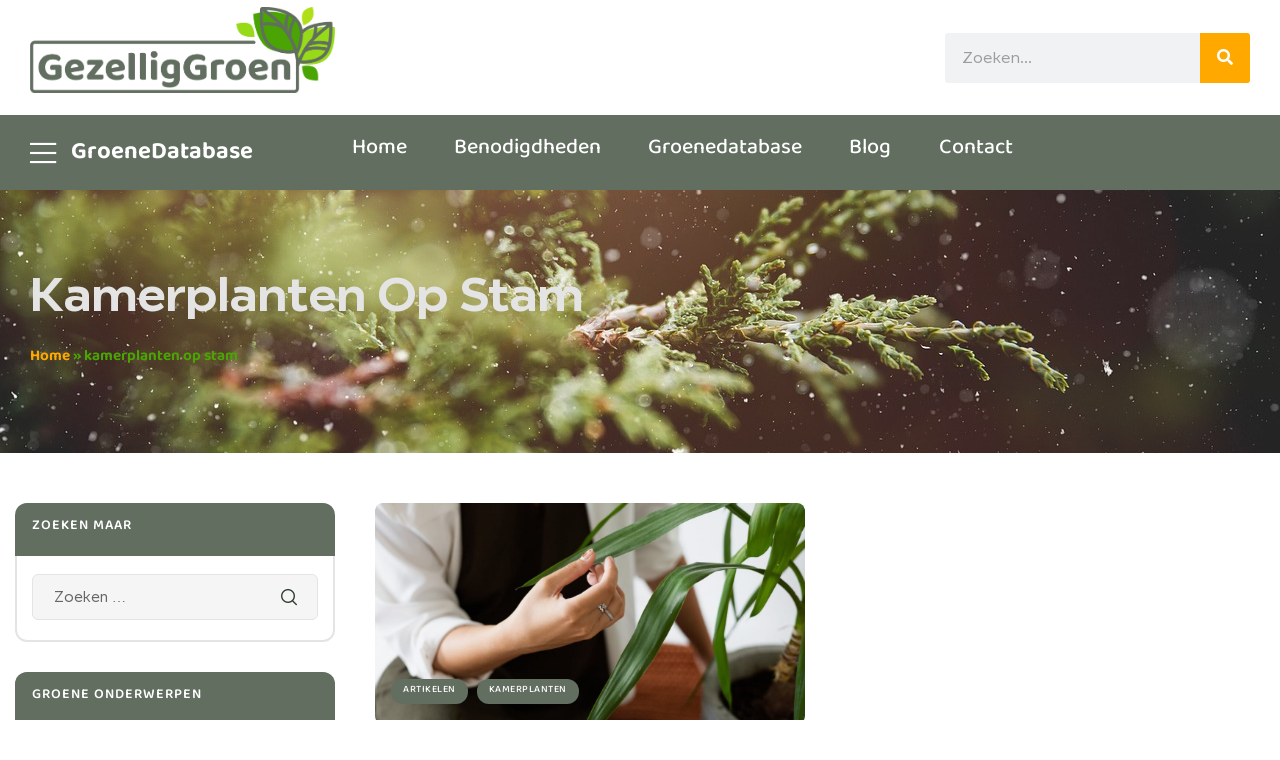

--- FILE ---
content_type: text/html; charset=UTF-8
request_url: https://gezelliggroen.nl/tag/kamerplanten-op-stam/
body_size: 26576
content:
<!doctype html>
<html lang="nl-NL">
    <head>
        <meta charset="UTF-8">
		        <meta name="viewport" content="width=device-width, initial-scale=1">
        <link rel="profile" href="//gmpg.org/xfn/11">
		<meta name='robots' content='index, follow, max-image-preview:large, max-snippet:-1, max-video-preview:-1' />

	<!-- This site is optimized with the Yoast SEO plugin v26.7 - https://yoast.com/wordpress/plugins/seo/ -->
	<title>kamerplanten op stam Archieven | GezelligGroen</title>
	<link rel="canonical" href="https://gezelliggroen.nl/tag/kamerplanten-op-stam/" />
	<meta property="og:locale" content="nl_NL" />
	<meta property="og:type" content="article" />
	<meta property="og:title" content="kamerplanten op stam Archieven | GezelligGroen" />
	<meta property="og:url" content="https://gezelliggroen.nl/tag/kamerplanten-op-stam/" />
	<meta property="og:site_name" content="GezelligGroen" />
	<meta name="twitter:card" content="summary_large_image" />
	<script type="application/ld+json" class="yoast-schema-graph">{"@context":"https://schema.org","@graph":[{"@type":"CollectionPage","@id":"https://gezelliggroen.nl/tag/kamerplanten-op-stam/","url":"https://gezelliggroen.nl/tag/kamerplanten-op-stam/","name":"kamerplanten op stam Archieven | GezelligGroen","isPartOf":{"@id":"https://gezelliggroen.nl/#website"},"primaryImageOfPage":{"@id":"https://gezelliggroen.nl/tag/kamerplanten-op-stam/#primaryimage"},"image":{"@id":"https://gezelliggroen.nl/tag/kamerplanten-op-stam/#primaryimage"},"thumbnailUrl":"https://gezelliggroen.nl/wp-content/uploads/2023/12/pexels-anna-nekrashevich-8989341.jpg","breadcrumb":{"@id":"https://gezelliggroen.nl/tag/kamerplanten-op-stam/#breadcrumb"},"inLanguage":"nl-NL"},{"@type":"ImageObject","inLanguage":"nl-NL","@id":"https://gezelliggroen.nl/tag/kamerplanten-op-stam/#primaryimage","url":"https://gezelliggroen.nl/wp-content/uploads/2023/12/pexels-anna-nekrashevich-8989341.jpg","contentUrl":"https://gezelliggroen.nl/wp-content/uploads/2023/12/pexels-anna-nekrashevich-8989341.jpg","width":1279,"height":853,"caption":"kamerplanten op stam"},{"@type":"BreadcrumbList","@id":"https://gezelliggroen.nl/tag/kamerplanten-op-stam/#breadcrumb","itemListElement":[{"@type":"ListItem","position":1,"name":"Home","item":"https://gezelliggroen.nl/"},{"@type":"ListItem","position":2,"name":"kamerplanten op stam"}]},{"@type":"WebSite","@id":"https://gezelliggroen.nl/#website","url":"https://gezelliggroen.nl/","name":"GezelligGroen","description":"De plek voor groene vingers","publisher":{"@id":"https://gezelliggroen.nl/#organization"},"potentialAction":[{"@type":"SearchAction","target":{"@type":"EntryPoint","urlTemplate":"https://gezelliggroen.nl/?s={search_term_string}"},"query-input":{"@type":"PropertyValueSpecification","valueRequired":true,"valueName":"search_term_string"}}],"inLanguage":"nl-NL"},{"@type":"Organization","@id":"https://gezelliggroen.nl/#organization","name":"GezelligGroen","url":"https://gezelliggroen.nl/","logo":{"@type":"ImageObject","inLanguage":"nl-NL","@id":"https://gezelliggroen.nl/#/schema/logo/image/","url":"https://gezelliggroen.nl/wp-content/uploads/2021/09/Logo.png","contentUrl":"https://gezelliggroen.nl/wp-content/uploads/2021/09/Logo.png","width":1462,"height":411,"caption":"GezelligGroen"},"image":{"@id":"https://gezelliggroen.nl/#/schema/logo/image/"}}]}</script>
	<!-- / Yoast SEO plugin. -->


<link rel="alternate" type="application/rss+xml" title="GezelligGroen &raquo; feed" href="https://gezelliggroen.nl/feed/" />
<link rel="alternate" type="application/rss+xml" title="GezelligGroen &raquo; reacties feed" href="https://gezelliggroen.nl/comments/feed/" />
<link rel="alternate" type="application/rss+xml" title="GezelligGroen &raquo; kamerplanten op stam tag feed" href="https://gezelliggroen.nl/tag/kamerplanten-op-stam/feed/" />
<style id='wp-img-auto-sizes-contain-inline-css'>
img:is([sizes=auto i],[sizes^="auto," i]){contain-intrinsic-size:3000px 1500px}
/*# sourceURL=wp-img-auto-sizes-contain-inline-css */
</style>
<link rel='stylesheet' id='hfe-widgets-style-css' href='https://gezelliggroen.nl/wp-content/plugins/header-footer-elementor/inc/widgets-css/frontend.css?ver=2.8.1' media='all' />
<style id='wp-emoji-styles-inline-css'>

	img.wp-smiley, img.emoji {
		display: inline !important;
		border: none !important;
		box-shadow: none !important;
		height: 1em !important;
		width: 1em !important;
		margin: 0 0.07em !important;
		vertical-align: -0.1em !important;
		background: none !important;
		padding: 0 !important;
	}
/*# sourceURL=wp-emoji-styles-inline-css */
</style>
<link rel='stylesheet' id='wp-block-library-css' href='https://gezelliggroen.nl/wp-includes/css/dist/block-library/style.min.css?ver=6.9' media='all' />
<style id='wp-block-library-theme-inline-css'>
.wp-block-audio :where(figcaption){color:#555;font-size:13px;text-align:center}.is-dark-theme .wp-block-audio :where(figcaption){color:#ffffffa6}.wp-block-audio{margin:0 0 1em}.wp-block-code{border:1px solid #ccc;border-radius:4px;font-family:Menlo,Consolas,monaco,monospace;padding:.8em 1em}.wp-block-embed :where(figcaption){color:#555;font-size:13px;text-align:center}.is-dark-theme .wp-block-embed :where(figcaption){color:#ffffffa6}.wp-block-embed{margin:0 0 1em}.blocks-gallery-caption{color:#555;font-size:13px;text-align:center}.is-dark-theme .blocks-gallery-caption{color:#ffffffa6}:root :where(.wp-block-image figcaption){color:#555;font-size:13px;text-align:center}.is-dark-theme :root :where(.wp-block-image figcaption){color:#ffffffa6}.wp-block-image{margin:0 0 1em}.wp-block-pullquote{border-bottom:4px solid;border-top:4px solid;color:currentColor;margin-bottom:1.75em}.wp-block-pullquote :where(cite),.wp-block-pullquote :where(footer),.wp-block-pullquote__citation{color:currentColor;font-size:.8125em;font-style:normal;text-transform:uppercase}.wp-block-quote{border-left:.25em solid;margin:0 0 1.75em;padding-left:1em}.wp-block-quote cite,.wp-block-quote footer{color:currentColor;font-size:.8125em;font-style:normal;position:relative}.wp-block-quote:where(.has-text-align-right){border-left:none;border-right:.25em solid;padding-left:0;padding-right:1em}.wp-block-quote:where(.has-text-align-center){border:none;padding-left:0}.wp-block-quote.is-large,.wp-block-quote.is-style-large,.wp-block-quote:where(.is-style-plain){border:none}.wp-block-search .wp-block-search__label{font-weight:700}.wp-block-search__button{border:1px solid #ccc;padding:.375em .625em}:where(.wp-block-group.has-background){padding:1.25em 2.375em}.wp-block-separator.has-css-opacity{opacity:.4}.wp-block-separator{border:none;border-bottom:2px solid;margin-left:auto;margin-right:auto}.wp-block-separator.has-alpha-channel-opacity{opacity:1}.wp-block-separator:not(.is-style-wide):not(.is-style-dots){width:100px}.wp-block-separator.has-background:not(.is-style-dots){border-bottom:none;height:1px}.wp-block-separator.has-background:not(.is-style-wide):not(.is-style-dots){height:2px}.wp-block-table{margin:0 0 1em}.wp-block-table td,.wp-block-table th{word-break:normal}.wp-block-table :where(figcaption){color:#555;font-size:13px;text-align:center}.is-dark-theme .wp-block-table :where(figcaption){color:#ffffffa6}.wp-block-video :where(figcaption){color:#555;font-size:13px;text-align:center}.is-dark-theme .wp-block-video :where(figcaption){color:#ffffffa6}.wp-block-video{margin:0 0 1em}:root :where(.wp-block-template-part.has-background){margin-bottom:0;margin-top:0;padding:1.25em 2.375em}
/*# sourceURL=/wp-includes/css/dist/block-library/theme.min.css */
</style>
<style id='classic-theme-styles-inline-css'>
/*! This file is auto-generated */
.wp-block-button__link{color:#fff;background-color:#32373c;border-radius:9999px;box-shadow:none;text-decoration:none;padding:calc(.667em + 2px) calc(1.333em + 2px);font-size:1.125em}.wp-block-file__button{background:#32373c;color:#fff;text-decoration:none}
/*# sourceURL=/wp-includes/css/classic-themes.min.css */
</style>
<style id='global-styles-inline-css'>
:root{--wp--preset--aspect-ratio--square: 1;--wp--preset--aspect-ratio--4-3: 4/3;--wp--preset--aspect-ratio--3-4: 3/4;--wp--preset--aspect-ratio--3-2: 3/2;--wp--preset--aspect-ratio--2-3: 2/3;--wp--preset--aspect-ratio--16-9: 16/9;--wp--preset--aspect-ratio--9-16: 9/16;--wp--preset--color--black: #000000;--wp--preset--color--cyan-bluish-gray: #abb8c3;--wp--preset--color--white: #ffffff;--wp--preset--color--pale-pink: #f78da7;--wp--preset--color--vivid-red: #cf2e2e;--wp--preset--color--luminous-vivid-orange: #ff6900;--wp--preset--color--luminous-vivid-amber: #fcb900;--wp--preset--color--light-green-cyan: #7bdcb5;--wp--preset--color--vivid-green-cyan: #00d084;--wp--preset--color--pale-cyan-blue: #8ed1fc;--wp--preset--color--vivid-cyan-blue: #0693e3;--wp--preset--color--vivid-purple: #9b51e0;--wp--preset--gradient--vivid-cyan-blue-to-vivid-purple: linear-gradient(135deg,rgb(6,147,227) 0%,rgb(155,81,224) 100%);--wp--preset--gradient--light-green-cyan-to-vivid-green-cyan: linear-gradient(135deg,rgb(122,220,180) 0%,rgb(0,208,130) 100%);--wp--preset--gradient--luminous-vivid-amber-to-luminous-vivid-orange: linear-gradient(135deg,rgb(252,185,0) 0%,rgb(255,105,0) 100%);--wp--preset--gradient--luminous-vivid-orange-to-vivid-red: linear-gradient(135deg,rgb(255,105,0) 0%,rgb(207,46,46) 100%);--wp--preset--gradient--very-light-gray-to-cyan-bluish-gray: linear-gradient(135deg,rgb(238,238,238) 0%,rgb(169,184,195) 100%);--wp--preset--gradient--cool-to-warm-spectrum: linear-gradient(135deg,rgb(74,234,220) 0%,rgb(151,120,209) 20%,rgb(207,42,186) 40%,rgb(238,44,130) 60%,rgb(251,105,98) 80%,rgb(254,248,76) 100%);--wp--preset--gradient--blush-light-purple: linear-gradient(135deg,rgb(255,206,236) 0%,rgb(152,150,240) 100%);--wp--preset--gradient--blush-bordeaux: linear-gradient(135deg,rgb(254,205,165) 0%,rgb(254,45,45) 50%,rgb(107,0,62) 100%);--wp--preset--gradient--luminous-dusk: linear-gradient(135deg,rgb(255,203,112) 0%,rgb(199,81,192) 50%,rgb(65,88,208) 100%);--wp--preset--gradient--pale-ocean: linear-gradient(135deg,rgb(255,245,203) 0%,rgb(182,227,212) 50%,rgb(51,167,181) 100%);--wp--preset--gradient--electric-grass: linear-gradient(135deg,rgb(202,248,128) 0%,rgb(113,206,126) 100%);--wp--preset--gradient--midnight: linear-gradient(135deg,rgb(2,3,129) 0%,rgb(40,116,252) 100%);--wp--preset--font-size--small: 13px;--wp--preset--font-size--medium: 20px;--wp--preset--font-size--large: 36px;--wp--preset--font-size--x-large: 42px;--wp--preset--spacing--20: 0.44rem;--wp--preset--spacing--30: 0.67rem;--wp--preset--spacing--40: 1rem;--wp--preset--spacing--50: 1.5rem;--wp--preset--spacing--60: 2.25rem;--wp--preset--spacing--70: 3.38rem;--wp--preset--spacing--80: 5.06rem;--wp--preset--shadow--natural: 6px 6px 9px rgba(0, 0, 0, 0.2);--wp--preset--shadow--deep: 12px 12px 50px rgba(0, 0, 0, 0.4);--wp--preset--shadow--sharp: 6px 6px 0px rgba(0, 0, 0, 0.2);--wp--preset--shadow--outlined: 6px 6px 0px -3px rgb(255, 255, 255), 6px 6px rgb(0, 0, 0);--wp--preset--shadow--crisp: 6px 6px 0px rgb(0, 0, 0);}:where(.is-layout-flex){gap: 0.5em;}:where(.is-layout-grid){gap: 0.5em;}body .is-layout-flex{display: flex;}.is-layout-flex{flex-wrap: wrap;align-items: center;}.is-layout-flex > :is(*, div){margin: 0;}body .is-layout-grid{display: grid;}.is-layout-grid > :is(*, div){margin: 0;}:where(.wp-block-columns.is-layout-flex){gap: 2em;}:where(.wp-block-columns.is-layout-grid){gap: 2em;}:where(.wp-block-post-template.is-layout-flex){gap: 1.25em;}:where(.wp-block-post-template.is-layout-grid){gap: 1.25em;}.has-black-color{color: var(--wp--preset--color--black) !important;}.has-cyan-bluish-gray-color{color: var(--wp--preset--color--cyan-bluish-gray) !important;}.has-white-color{color: var(--wp--preset--color--white) !important;}.has-pale-pink-color{color: var(--wp--preset--color--pale-pink) !important;}.has-vivid-red-color{color: var(--wp--preset--color--vivid-red) !important;}.has-luminous-vivid-orange-color{color: var(--wp--preset--color--luminous-vivid-orange) !important;}.has-luminous-vivid-amber-color{color: var(--wp--preset--color--luminous-vivid-amber) !important;}.has-light-green-cyan-color{color: var(--wp--preset--color--light-green-cyan) !important;}.has-vivid-green-cyan-color{color: var(--wp--preset--color--vivid-green-cyan) !important;}.has-pale-cyan-blue-color{color: var(--wp--preset--color--pale-cyan-blue) !important;}.has-vivid-cyan-blue-color{color: var(--wp--preset--color--vivid-cyan-blue) !important;}.has-vivid-purple-color{color: var(--wp--preset--color--vivid-purple) !important;}.has-black-background-color{background-color: var(--wp--preset--color--black) !important;}.has-cyan-bluish-gray-background-color{background-color: var(--wp--preset--color--cyan-bluish-gray) !important;}.has-white-background-color{background-color: var(--wp--preset--color--white) !important;}.has-pale-pink-background-color{background-color: var(--wp--preset--color--pale-pink) !important;}.has-vivid-red-background-color{background-color: var(--wp--preset--color--vivid-red) !important;}.has-luminous-vivid-orange-background-color{background-color: var(--wp--preset--color--luminous-vivid-orange) !important;}.has-luminous-vivid-amber-background-color{background-color: var(--wp--preset--color--luminous-vivid-amber) !important;}.has-light-green-cyan-background-color{background-color: var(--wp--preset--color--light-green-cyan) !important;}.has-vivid-green-cyan-background-color{background-color: var(--wp--preset--color--vivid-green-cyan) !important;}.has-pale-cyan-blue-background-color{background-color: var(--wp--preset--color--pale-cyan-blue) !important;}.has-vivid-cyan-blue-background-color{background-color: var(--wp--preset--color--vivid-cyan-blue) !important;}.has-vivid-purple-background-color{background-color: var(--wp--preset--color--vivid-purple) !important;}.has-black-border-color{border-color: var(--wp--preset--color--black) !important;}.has-cyan-bluish-gray-border-color{border-color: var(--wp--preset--color--cyan-bluish-gray) !important;}.has-white-border-color{border-color: var(--wp--preset--color--white) !important;}.has-pale-pink-border-color{border-color: var(--wp--preset--color--pale-pink) !important;}.has-vivid-red-border-color{border-color: var(--wp--preset--color--vivid-red) !important;}.has-luminous-vivid-orange-border-color{border-color: var(--wp--preset--color--luminous-vivid-orange) !important;}.has-luminous-vivid-amber-border-color{border-color: var(--wp--preset--color--luminous-vivid-amber) !important;}.has-light-green-cyan-border-color{border-color: var(--wp--preset--color--light-green-cyan) !important;}.has-vivid-green-cyan-border-color{border-color: var(--wp--preset--color--vivid-green-cyan) !important;}.has-pale-cyan-blue-border-color{border-color: var(--wp--preset--color--pale-cyan-blue) !important;}.has-vivid-cyan-blue-border-color{border-color: var(--wp--preset--color--vivid-cyan-blue) !important;}.has-vivid-purple-border-color{border-color: var(--wp--preset--color--vivid-purple) !important;}.has-vivid-cyan-blue-to-vivid-purple-gradient-background{background: var(--wp--preset--gradient--vivid-cyan-blue-to-vivid-purple) !important;}.has-light-green-cyan-to-vivid-green-cyan-gradient-background{background: var(--wp--preset--gradient--light-green-cyan-to-vivid-green-cyan) !important;}.has-luminous-vivid-amber-to-luminous-vivid-orange-gradient-background{background: var(--wp--preset--gradient--luminous-vivid-amber-to-luminous-vivid-orange) !important;}.has-luminous-vivid-orange-to-vivid-red-gradient-background{background: var(--wp--preset--gradient--luminous-vivid-orange-to-vivid-red) !important;}.has-very-light-gray-to-cyan-bluish-gray-gradient-background{background: var(--wp--preset--gradient--very-light-gray-to-cyan-bluish-gray) !important;}.has-cool-to-warm-spectrum-gradient-background{background: var(--wp--preset--gradient--cool-to-warm-spectrum) !important;}.has-blush-light-purple-gradient-background{background: var(--wp--preset--gradient--blush-light-purple) !important;}.has-blush-bordeaux-gradient-background{background: var(--wp--preset--gradient--blush-bordeaux) !important;}.has-luminous-dusk-gradient-background{background: var(--wp--preset--gradient--luminous-dusk) !important;}.has-pale-ocean-gradient-background{background: var(--wp--preset--gradient--pale-ocean) !important;}.has-electric-grass-gradient-background{background: var(--wp--preset--gradient--electric-grass) !important;}.has-midnight-gradient-background{background: var(--wp--preset--gradient--midnight) !important;}.has-small-font-size{font-size: var(--wp--preset--font-size--small) !important;}.has-medium-font-size{font-size: var(--wp--preset--font-size--medium) !important;}.has-large-font-size{font-size: var(--wp--preset--font-size--large) !important;}.has-x-large-font-size{font-size: var(--wp--preset--font-size--x-large) !important;}
:where(.wp-block-post-template.is-layout-flex){gap: 1.25em;}:where(.wp-block-post-template.is-layout-grid){gap: 1.25em;}
:where(.wp-block-term-template.is-layout-flex){gap: 1.25em;}:where(.wp-block-term-template.is-layout-grid){gap: 1.25em;}
:where(.wp-block-columns.is-layout-flex){gap: 2em;}:where(.wp-block-columns.is-layout-grid){gap: 2em;}
:root :where(.wp-block-pullquote){font-size: 1.5em;line-height: 1.6;}
/*# sourceURL=global-styles-inline-css */
</style>
<link rel='stylesheet' id='contact-form-7-css' href='https://gezelliggroen.nl/wp-content/plugins/contact-form-7/includes/css/styles.css?ver=6.1.4' media='all' />
<link rel='stylesheet' id='kk-star-ratings-css' href='https://gezelliggroen.nl/wp-content/plugins/kk-star-ratings/src/core/public/css/kk-star-ratings.min.css?ver=5.4.7' media='all' />
<link rel='stylesheet' id='ez-toc-css' href='https://gezelliggroen.nl/wp-content/plugins/easy-table-of-contents/assets/css/screen.min.css?ver=2.0.65' media='all' />
<style id='ez-toc-inline-css'>
div#ez-toc-container .ez-toc-title {font-size: 120%;}div#ez-toc-container .ez-toc-title {font-weight: 500;}div#ez-toc-container ul li {font-size: 95%;}div#ez-toc-container ul li {font-weight: 500;}div#ez-toc-container nav ul ul li {font-size: 90%;}
/*# sourceURL=ez-toc-inline-css */
</style>
<link rel='stylesheet' id='hfe-style-css' href='https://gezelliggroen.nl/wp-content/plugins/header-footer-elementor/assets/css/header-footer-elementor.css?ver=2.8.1' media='all' />
<link rel='stylesheet' id='elementor-icons-css' href='https://gezelliggroen.nl/wp-content/plugins/elementor/assets/lib/eicons/css/elementor-icons.min.css?ver=5.45.0' media='all' />
<link rel='stylesheet' id='elementor-frontend-css' href='https://gezelliggroen.nl/wp-content/plugins/elementor/assets/css/frontend.min.css?ver=3.34.1' media='all' />
<style id='elementor-frontend-inline-css'>
.elementor-kit-8{--e-global-color-primary:#626E60;--e-global-color-primary_hover:#528959;--e-global-color-secondary:#FFA900;--e-global-color-secondary_hover:#ff8d00;--e-global-color-text:#656766;--e-global-color-accent:#2F3E30;--e-global-color-border:#E4E4E4;--e-global-color-light:#9f9f9f;--e-global-color-b4e310b:#4AA504;--e-global-color-546ea6f:#97DA18;--e-global-typography-heading_title-font-family:"Baloo Tammudu 2";--e-global-typography-heading_title-font-size:32px;--e-global-typography-heading_title-font-weight:700;--e-global-typography-heading_title-line-height:35px;--e-global-typography-heading_text-font-family:"Baloo Tammudu 2";--e-global-typography-heading_text-font-size:24px;--e-global-typography-heading_text-font-weight:700;--e-global-typography-heading_text-line-height:34px;--e-global-typography-heading_banner-font-family:"Baloo Tammudu 2";--e-global-typography-heading_banner-font-size:24px;--e-global-typography-heading_banner-font-weight:700;--e-global-typography-heading_banner-line-height:30px;--e-global-typography-heading_footer-font-family:"Baloo Tammudu 2";--e-global-typography-heading_footer-font-size:16px;--e-global-typography-heading_footer-font-weight:700;--e-global-typography-heading_footer-text-transform:uppercase;--e-global-typography-heading_footer-line-height:20px;font-family:"Baloo Tammudu 2", Sans-serif;font-size:18px;}.elementor-kit-8 e-page-transition{background-color:#FFBC7D;}.elementor-kit-8 a:hover{color:var( --e-global-color-secondary_hover );}.elementor-kit-8 h2{line-height:25px;letter-spacing:1px;}.elementor-section.elementor-section-boxed > .elementor-container{max-width:1290px;}.e-con{--container-max-width:1290px;}.elementor-widget:not(:last-child){margin-block-end:20px;}.elementor-element{--widgets-spacing:20px 20px;--widgets-spacing-row:20px;--widgets-spacing-column:20px;}{}h1.entry-title{display:var(--page-title-display);}@media(max-width:1024px){.elementor-kit-8{--e-global-typography-heading_title-font-size:30px;}.elementor-section.elementor-section-boxed > .elementor-container{max-width:1024px;}.e-con{--container-max-width:1024px;}}@media(max-width:767px){.elementor-kit-8{--e-global-typography-heading_title-font-size:24px;--e-global-typography-heading_title-line-height:34px;--e-global-typography-heading_text-font-size:20px;--e-global-typography-heading_text-line-height:30px;}.elementor-kit-8 h2{line-height:1em;}.elementor-section.elementor-section-boxed > .elementor-container{max-width:767px;}.e-con{--container-max-width:767px;}}
.elementor-4193 .elementor-element.elementor-element-d5bae0a:not(.elementor-motion-effects-element-type-background), .elementor-4193 .elementor-element.elementor-element-d5bae0a > .elementor-motion-effects-container > .elementor-motion-effects-layer{background-color:#074E3700;}.elementor-4193 .elementor-element.elementor-element-d5bae0a > .elementor-container{min-height:115px;}.elementor-4193 .elementor-element.elementor-element-d5bae0a{transition:background 0.3s, border 0.3s, border-radius 0.3s, box-shadow 0.3s;padding:0px 30px 0px 30px;}.elementor-4193 .elementor-element.elementor-element-d5bae0a > .elementor-background-overlay{transition:background 0.3s, border-radius 0.3s, opacity 0.3s;}.elementor-bc-flex-widget .elementor-4193 .elementor-element.elementor-element-fc315c8.elementor-column .elementor-widget-wrap{align-items:center;}.elementor-4193 .elementor-element.elementor-element-fc315c8.elementor-column.elementor-element[data-element_type="column"] > .elementor-widget-wrap.elementor-element-populated{align-content:center;align-items:center;}.elementor-4193 .elementor-element.elementor-element-fc315c8 > .elementor-widget-wrap > .elementor-widget:not(.elementor-widget__width-auto):not(.elementor-widget__width-initial):not(:last-child):not(.elementor-absolute){margin-block-end:0px;}.elementor-widget-site-logo .hfe-site-logo-container .hfe-site-logo-img{border-color:var( --e-global-color-primary );}.elementor-widget-site-logo .widget-image-caption{color:var( --e-global-color-text );}.elementor-4193 .elementor-element.elementor-element-73991a0 .hfe-site-logo-container, .elementor-4193 .elementor-element.elementor-element-73991a0 .hfe-caption-width figcaption{text-align:center;}.elementor-4193 .elementor-element.elementor-element-73991a0 .widget-image-caption{margin-top:0px;margin-bottom:0px;}.elementor-4193 .elementor-element.elementor-element-73991a0{width:auto;max-width:auto;}.elementor-4193 .elementor-element.elementor-element-73991a0 .hfe-site-logo-container .hfe-site-logo-img{border-style:none;}.elementor-bc-flex-widget .elementor-4193 .elementor-element.elementor-element-9470414.elementor-column .elementor-widget-wrap{align-items:center;}.elementor-4193 .elementor-element.elementor-element-9470414.elementor-column.elementor-element[data-element_type="column"] > .elementor-widget-wrap.elementor-element-populated{align-content:center;align-items:center;}.elementor-4193 .elementor-element.elementor-element-9470414 > .elementor-widget-wrap > .elementor-widget:not(.elementor-widget__width-auto):not(.elementor-widget__width-initial):not(:last-child):not(.elementor-absolute){margin-block-end:0px;}.elementor-4193 .elementor-element.elementor-element-9cdf63b{width:auto;max-width:auto;}.elementor-4193 .elementor-element.elementor-element-9cdf63b .menu-mobile-nav-button:not(:hover){color:var( --e-global-color-primary );}.elementor-bc-flex-widget .elementor-4193 .elementor-element.elementor-element-6f14a7f.elementor-column .elementor-widget-wrap{align-items:center;}.elementor-4193 .elementor-element.elementor-element-6f14a7f.elementor-column.elementor-element[data-element_type="column"] > .elementor-widget-wrap.elementor-element-populated{align-content:center;align-items:center;}.elementor-4193 .elementor-element.elementor-element-6f14a7f.elementor-column > .elementor-widget-wrap{justify-content:flex-end;}.elementor-4193 .elementor-element.elementor-element-6f14a7f > .elementor-widget-wrap > .elementor-widget:not(.elementor-widget__width-auto):not(.elementor-widget__width-initial):not(:last-child):not(.elementor-absolute){margin-block-end:0px;}.elementor-4193 .elementor-element.elementor-element-f0913cc > .elementor-widget-wrap > .elementor-widget:not(.elementor-widget__width-auto):not(.elementor-widget__width-initial):not(:last-child):not(.elementor-absolute){margin-block-end:0px;}.elementor-widget-search-form .elementor-search-form__input,
					.elementor-widget-search-form .elementor-search-form__icon,
					.elementor-widget-search-form .elementor-lightbox .dialog-lightbox-close-button,
					.elementor-widget-search-form .elementor-lightbox .dialog-lightbox-close-button:hover,
					.elementor-widget-search-form.elementor-search-form--skin-full_screen input[type="search"].elementor-search-form__input{color:var( --e-global-color-text );fill:var( --e-global-color-text );}.elementor-widget-search-form .elementor-search-form__submit{background-color:var( --e-global-color-secondary );}.elementor-4193 .elementor-element.elementor-element-161fa59 > .elementor-widget-container{margin:30px 0px 0px 0px;}.elementor-4193 .elementor-element.elementor-element-161fa59 .elementor-search-form__container{min-height:50px;}.elementor-4193 .elementor-element.elementor-element-161fa59 .elementor-search-form__submit{min-width:50px;}body:not(.rtl) .elementor-4193 .elementor-element.elementor-element-161fa59 .elementor-search-form__icon{padding-left:calc(50px / 3);}body.rtl .elementor-4193 .elementor-element.elementor-element-161fa59 .elementor-search-form__icon{padding-right:calc(50px / 3);}.elementor-4193 .elementor-element.elementor-element-161fa59 .elementor-search-form__input, .elementor-4193 .elementor-element.elementor-element-161fa59.elementor-search-form--button-type-text .elementor-search-form__submit{padding-left:calc(50px / 3);padding-right:calc(50px / 3);}.elementor-4193 .elementor-element.elementor-element-161fa59:not(.elementor-search-form--skin-full_screen) .elementor-search-form__container{border-radius:3px;}.elementor-4193 .elementor-element.elementor-element-161fa59.elementor-search-form--skin-full_screen input[type="search"].elementor-search-form__input{border-radius:3px;}.elementor-4193 .elementor-element.elementor-element-3c068a3:not(.elementor-motion-effects-element-type-background), .elementor-4193 .elementor-element.elementor-element-3c068a3 > .elementor-motion-effects-container > .elementor-motion-effects-layer{background-color:var( --e-global-color-primary );}.elementor-4193 .elementor-element.elementor-element-3c068a3{transition:background 0.3s, border 0.3s, border-radius 0.3s, box-shadow 0.3s;padding:0px 30px 0px 30px;}.elementor-4193 .elementor-element.elementor-element-3c068a3 > .elementor-background-overlay{transition:background 0.3s, border-radius 0.3s, opacity 0.3s;}.elementor-bc-flex-widget .elementor-4193 .elementor-element.elementor-element-426be5f.elementor-column .elementor-widget-wrap{align-items:center;}.elementor-4193 .elementor-element.elementor-element-426be5f.elementor-column.elementor-element[data-element_type="column"] > .elementor-widget-wrap.elementor-element-populated{align-content:center;align-items:center;}.elementor-4193 .elementor-element.elementor-element-426be5f > .elementor-element-populated{margin:0px 0px 0px 0px;--e-column-margin-right:0px;--e-column-margin-left:0px;padding:0px 0px 0px 0px;}.elementor-4193 .elementor-element.elementor-element-0f7da8e{width:100%;max-width:100%;}.elementor-4193 .elementor-element.elementor-element-0f7da8e .vertical-navigation .vertical-navigation-header i{font-size:30px;}.elementor-4193 .elementor-element.elementor-element-0f7da8e .vertical-navigation .vertical-navigation-header{font-family:"Baloo Tammudu 2", Sans-serif;font-size:24px;font-weight:700;line-height:5px;padding:0% 0% 0% 0%;}.elementor-4193 .elementor-element.elementor-element-0f7da8e .vertical-navigation{border-radius:0px 0px 0px 0px;}.elementor-bc-flex-widget .elementor-4193 .elementor-element.elementor-element-28766ec.elementor-column .elementor-widget-wrap{align-items:center;}.elementor-4193 .elementor-element.elementor-element-28766ec.elementor-column.elementor-element[data-element_type="column"] > .elementor-widget-wrap.elementor-element-populated{align-content:center;align-items:center;}.elementor-4193 .elementor-element.elementor-element-28766ec.elementor-column > .elementor-widget-wrap{justify-content:space-between;}.elementor-4193 .elementor-element.elementor-element-28766ec > .elementor-element-populated{padding:0px 0px 0px 15px;}.elementor-4193 .elementor-element.elementor-element-56fccce{width:auto;max-width:auto;}.elementor-4193 .elementor-element.elementor-element-56fccce .site-navigation{text-align:left;}.elementor-4193 .elementor-element.elementor-element-56fccce .site-navigation ul.menu > li.menu-item > a{font-size:1.2em;}.elementor-4193 .elementor-element.elementor-element-56fccce .site-navigation ul.menu >li.menu-item >a:not(:hover){color:#FFFFFF;}.elementor-4193 .elementor-element.elementor-element-56fccce .site-navigation ul.menu >li.menu-item >a:hover{color:#FFFFFF;}.elementor-4193 .elementor-element.elementor-element-56fccce .site-navigation ul.menu > li.menu-item > a:hover > span{border-color:#FFFFFF;}.elementor-4193 .elementor-element.elementor-element-56fccce .site-navigation ul.menu >li .menu-title:before{background-color:#FFFFFF;}.elementor-4193 .elementor-element.elementor-element-56fccce .site-navigation ul.menu > li.menu-item.current-menu-item > a:not(:hover){color:#FFFFFF;}.elementor-4193 .elementor-element.elementor-element-56fccce .site-navigation ul.menu > li.menu-item.current-menu-parent > a:not(:hover){color:#FFFFFF;}.elementor-4193 .elementor-element.elementor-element-56fccce .site-navigation ul.menu > li.menu-item.current-menu-ancestor > a:not(:hover){color:#FFFFFF;}.elementor-4193 .elementor-element.elementor-element-56fccce .site-navigation ul.menu > li.menu-item.current-menu-ancestor .menu-title:before{background-color:#FFFFFF;}.elementor-4193 .elementor-element.elementor-element-162c6ca > .elementor-container > .elementor-column > .elementor-widget-wrap{align-content:center;align-items:center;}.elementor-4193 .elementor-element.elementor-element-162c6ca > .elementor-container{min-height:90px;}.elementor-4193 .elementor-element.elementor-element-162c6ca{margin-top:0px;margin-bottom:-80px;padding:15px 30px 15px 30px;}.elementor-bc-flex-widget .elementor-4193 .elementor-element.elementor-element-f134628.elementor-column .elementor-widget-wrap{align-items:center;}.elementor-4193 .elementor-element.elementor-element-f134628.elementor-column.elementor-element[data-element_type="column"] > .elementor-widget-wrap.elementor-element-populated{align-content:center;align-items:center;}.elementor-4193 .elementor-element.elementor-element-f134628 > .elementor-widget-wrap > .elementor-widget:not(.elementor-widget__width-auto):not(.elementor-widget__width-initial):not(:last-child):not(.elementor-absolute){margin-block-end:0px;}.elementor-widget-image .widget-image-caption{color:var( --e-global-color-text );}.elementor-4193 .elementor-element.elementor-element-7e0b9ea{text-align:start;}.elementor-4193 .elementor-element.elementor-element-52f0ceb.elementor-column > .elementor-widget-wrap{justify-content:center;}.elementor-4193 .elementor-element.elementor-element-52f0ceb > .elementor-widget-wrap > .elementor-widget:not(.elementor-widget__width-auto):not(.elementor-widget__width-initial):not(:last-child):not(.elementor-absolute){margin-block-end:0px;}.elementor-4193 .elementor-element.elementor-element-caa7d4c{width:auto;max-width:auto;}.elementor-4193 .elementor-element.elementor-element-caa7d4c .site-navigation{text-align:left;}.elementor-bc-flex-widget .elementor-4193 .elementor-element.elementor-element-e3ab90f.elementor-column .elementor-widget-wrap{align-items:center;}.elementor-4193 .elementor-element.elementor-element-e3ab90f.elementor-column.elementor-element[data-element_type="column"] > .elementor-widget-wrap.elementor-element-populated{align-content:center;align-items:center;}.elementor-4193 .elementor-element.elementor-element-e3ab90f.elementor-column > .elementor-widget-wrap{justify-content:flex-end;}.elementor-4193 .elementor-element.elementor-element-e3ab90f > .elementor-widget-wrap > .elementor-widget:not(.elementor-widget__width-auto):not(.elementor-widget__width-initial):not(:last-child):not(.elementor-absolute){margin-block-end:0px;}@media(min-width:768px){.elementor-4193 .elementor-element.elementor-element-426be5f{width:25%;}.elementor-4193 .elementor-element.elementor-element-28766ec{width:75%;}}@media(max-width:1024px){.elementor-4193 .elementor-element.elementor-element-d5bae0a > .elementor-container{min-height:80px;}.elementor-4193 .elementor-element.elementor-element-fc315c8.elementor-column > .elementor-widget-wrap{justify-content:space-between;}.elementor-4193 .elementor-element.elementor-element-9470414.elementor-column > .elementor-widget-wrap{justify-content:space-between;}.elementor-4193 .elementor-element.elementor-element-9cdf63b{width:var( --container-widget-width, 73px );max-width:73px;--container-widget-width:73px;--container-widget-flex-grow:0;}.elementor-4193 .elementor-element.elementor-element-162c6ca > .elementor-container{min-height:80px;}.elementor-4193 .elementor-element.elementor-element-f134628.elementor-column > .elementor-widget-wrap{justify-content:space-between;}}@media(max-width:767px){.elementor-4193 .elementor-element.elementor-element-d5bae0a{margin-top:5px;margin-bottom:0px;padding:0px 15px -15px 15px;}.elementor-4193 .elementor-element.elementor-element-fc315c8{width:75%;}.elementor-4193 .elementor-element.elementor-element-9470414{width:25%;}.elementor-4193 .elementor-element.elementor-element-9470414.elementor-column > .elementor-widget-wrap{justify-content:flex-end;}.elementor-4193 .elementor-element.elementor-element-9cdf63b{width:auto;max-width:auto;}.elementor-4193 .elementor-element.elementor-element-9cdf63b .menu-mobile-nav-button i{font-size:40px;}.elementor-4193 .elementor-element.elementor-element-0f7da8e .vertical-navigation .vertical-navigation-header{font-size:20px;line-height:30px;}.elementor-4193 .elementor-element.elementor-element-162c6ca{padding:0px 15px 0px 15px;}}@media(max-width:1024px) and (min-width:768px){.elementor-4193 .elementor-element.elementor-element-fc315c8{width:100%;}.elementor-4193 .elementor-element.elementor-element-9470414{width:100%;}.elementor-4193 .elementor-element.elementor-element-6f14a7f{width:100%;}.elementor-4193 .elementor-element.elementor-element-f0913cc{width:100%;}.elementor-4193 .elementor-element.elementor-element-f134628{width:100%;}.elementor-4193 .elementor-element.elementor-element-52f0ceb{width:100%;}.elementor-4193 .elementor-element.elementor-element-e3ab90f{width:100%;}}/* Start custom CSS for organey-vertiacl-menu, class: .elementor-element-0f7da8e */.vertical-navigation-title {
   padding-top: 10px;
}/* End custom CSS */
/* Start custom CSS for section, class: .elementor-element-162c6ca */.elementor-4193 .elementor-element.elementor-element-162c6ca.sticky-header {
	--shrink-me: 0.45;
}
.elementor-4193 .elementor-element.elementor-element-162c6ca{
    display: none;
}
.elementor-4193 .elementor-element.elementor-element-162c6ca.sticky-header.elementor-sticky--effects {
    display: block;
    z-index: 992;
}/* End custom CSS */
.elementor-112 .elementor-element.elementor-element-28faedf:not(.elementor-motion-effects-element-type-background), .elementor-112 .elementor-element.elementor-element-28faedf > .elementor-motion-effects-container > .elementor-motion-effects-layer{background-color:var( --e-global-color-b4e310b );background-image:url("https://gezelliggroen.nl/wp-content/uploads/2021/08/footer_bg.png");background-position:top center;background-size:cover;}.elementor-112 .elementor-element.elementor-element-28faedf > .elementor-container{max-width:1290px;}.elementor-112 .elementor-element.elementor-element-28faedf{transition:background 0.3s, border 0.3s, border-radius 0.3s, box-shadow 0.3s;margin-top:80px;margin-bottom:0px;padding:0px 30px 0px 30px;}.elementor-112 .elementor-element.elementor-element-28faedf > .elementor-background-overlay{transition:background 0.3s, border-radius 0.3s, opacity 0.3s;}.elementor-112 .elementor-element.elementor-element-bc54eed:not(.elementor-motion-effects-element-type-background), .elementor-112 .elementor-element.elementor-element-bc54eed > .elementor-motion-effects-container > .elementor-motion-effects-layer{background-color:var( --e-global-color-primary );}.elementor-112 .elementor-element.elementor-element-bc54eed, .elementor-112 .elementor-element.elementor-element-bc54eed > .elementor-background-overlay{border-radius:50px 50px 50px 50px;}.elementor-112 .elementor-element.elementor-element-bc54eed{transition:background 0.3s, border 0.3s, border-radius 0.3s, box-shadow 0.3s;margin-top:-40px;margin-bottom:0px;padding:16px 0px 10px 0px;}.elementor-112 .elementor-element.elementor-element-bc54eed > .elementor-background-overlay{transition:background 0.3s, border-radius 0.3s, opacity 0.3s;}.elementor-112 .elementor-element.elementor-element-b2c9afe > .elementor-widget-wrap > .elementor-widget:not(.elementor-widget__width-auto):not(.elementor-widget__width-initial):not(:last-child):not(.elementor-absolute){margin-block-end:0px;}.elementor-widget-icon.elementor-view-stacked .elementor-icon{background-color:var( --e-global-color-primary );}.elementor-widget-icon.elementor-view-framed .elementor-icon, .elementor-widget-icon.elementor-view-default .elementor-icon{color:var( --e-global-color-primary );border-color:var( --e-global-color-primary );}.elementor-widget-icon.elementor-view-framed .elementor-icon, .elementor-widget-icon.elementor-view-default .elementor-icon svg{fill:var( --e-global-color-primary );}.elementor-112 .elementor-element.elementor-element-955524b{width:auto;max-width:auto;}.elementor-112 .elementor-element.elementor-element-955524b > .elementor-widget-container{padding:0px 15px 0px 20px;border-radius:30px 30px 30px 30px;}.elementor-112 .elementor-element.elementor-element-955524b .elementor-icon-wrapper{text-align:start;}.elementor-112 .elementor-element.elementor-element-955524b.elementor-view-stacked .elementor-icon{background-color:#D9E8DB;color:var( --e-global-color-primary );}.elementor-112 .elementor-element.elementor-element-955524b.elementor-view-framed .elementor-icon, .elementor-112 .elementor-element.elementor-element-955524b.elementor-view-default .elementor-icon{color:#D9E8DB;border-color:#D9E8DB;}.elementor-112 .elementor-element.elementor-element-955524b.elementor-view-framed .elementor-icon, .elementor-112 .elementor-element.elementor-element-955524b.elementor-view-default .elementor-icon svg{fill:#D9E8DB;}.elementor-112 .elementor-element.elementor-element-955524b.elementor-view-framed .elementor-icon{background-color:var( --e-global-color-primary );}.elementor-112 .elementor-element.elementor-element-955524b.elementor-view-stacked .elementor-icon svg{fill:var( --e-global-color-primary );}.elementor-112 .elementor-element.elementor-element-955524b .elementor-icon{font-size:22px;padding:13px;}.elementor-112 .elementor-element.elementor-element-955524b .elementor-icon svg{height:22px;}.elementor-widget-heading .elementor-heading-title{color:var( --e-global-color-primary );}.elementor-112 .elementor-element.elementor-element-e0e41a2{width:auto;max-width:auto;}.elementor-112 .elementor-element.elementor-element-e0e41a2 > .elementor-widget-container{padding:8px 0px 0px 0px;}.elementor-112 .elementor-element.elementor-element-e0e41a2 .elementor-heading-title{font-size:20px;font-weight:600;line-height:32px;color:#FFFFFF;}.elementor-112 .elementor-element.elementor-element-3e74ae6 > .elementor-widget-wrap > .elementor-widget:not(.elementor-widget__width-auto):not(.elementor-widget__width-initial):not(:last-child):not(.elementor-absolute){margin-block-end:0px;}.elementor-112 .elementor-element.elementor-element-3e74ae6 > .elementor-element-populated{margin:0px 20px 0px 0px;--e-column-margin-right:20px;--e-column-margin-left:0px;}.elementor-112 .elementor-element.elementor-element-67d8865 > .elementor-widget-wrap > .elementor-widget:not(.elementor-widget__width-auto):not(.elementor-widget__width-initial):not(:last-child):not(.elementor-absolute){margin-block-end:0px;}.elementor-112 .elementor-element.elementor-element-67d8865 > .elementor-element-populated{border-style:solid;border-width:0px 1px 0px 0px;border-color:#BFD9C21C;padding:60px 41px 60px 0px;}.elementor-112 .elementor-element.elementor-element-67708fc > .elementor-widget-container{margin:0px 0px 18px 0px;}.elementor-112 .elementor-element.elementor-element-67708fc .elementor-heading-title{font-family:var( --e-global-typography-heading_footer-font-family ), Sans-serif;font-size:var( --e-global-typography-heading_footer-font-size );font-weight:var( --e-global-typography-heading_footer-font-weight );text-transform:var( --e-global-typography-heading_footer-text-transform );line-height:var( --e-global-typography-heading_footer-line-height );color:var( --e-global-color-secondary );}.elementor-widget-text-editor{color:var( --e-global-color-text );}.elementor-widget-text-editor.elementor-drop-cap-view-stacked .elementor-drop-cap{background-color:var( --e-global-color-primary );}.elementor-widget-text-editor.elementor-drop-cap-view-framed .elementor-drop-cap, .elementor-widget-text-editor.elementor-drop-cap-view-default .elementor-drop-cap{color:var( --e-global-color-primary );border-color:var( --e-global-color-primary );}.elementor-112 .elementor-element.elementor-element-cd0e059 > .elementor-widget-container{margin:0px 0px 20px 0px;}.elementor-112 .elementor-element.elementor-element-cd0e059{font-size:16px;font-weight:400;line-height:22px;color:#FFFFFF;}.elementor-widget-icon-list .elementor-icon-list-item:not(:last-child):after{border-color:var( --e-global-color-text );}.elementor-widget-icon-list .elementor-icon-list-icon i{color:var( --e-global-color-primary );}.elementor-widget-icon-list .elementor-icon-list-icon svg{fill:var( --e-global-color-primary );}.elementor-widget-icon-list .elementor-icon-list-text{color:var( --e-global-color-secondary );}.elementor-112 .elementor-element.elementor-element-e482e49 .elementor-icon-list-items:not(.elementor-inline-items) .elementor-icon-list-item:not(:last-child){padding-block-end:calc(20px/2);}.elementor-112 .elementor-element.elementor-element-e482e49 .elementor-icon-list-items:not(.elementor-inline-items) .elementor-icon-list-item:not(:first-child){margin-block-start:calc(20px/2);}.elementor-112 .elementor-element.elementor-element-e482e49 .elementor-icon-list-items.elementor-inline-items .elementor-icon-list-item{margin-inline:calc(20px/2);}.elementor-112 .elementor-element.elementor-element-e482e49 .elementor-icon-list-items.elementor-inline-items{margin-inline:calc(-20px/2);}.elementor-112 .elementor-element.elementor-element-e482e49 .elementor-icon-list-items.elementor-inline-items .elementor-icon-list-item:after{inset-inline-end:calc(-20px/2);}.elementor-112 .elementor-element.elementor-element-e482e49 .elementor-icon-list-icon i{color:#5C9963;transition:color 0.3s;}.elementor-112 .elementor-element.elementor-element-e482e49 .elementor-icon-list-icon svg{fill:#5C9963;transition:fill 0.3s;}.elementor-112 .elementor-element.elementor-element-e482e49 .elementor-icon-list-item:hover .elementor-icon-list-icon i{color:var( --e-global-color-primary_hover );}.elementor-112 .elementor-element.elementor-element-e482e49 .elementor-icon-list-item:hover .elementor-icon-list-icon svg{fill:var( --e-global-color-primary_hover );}.elementor-112 .elementor-element.elementor-element-e482e49{--e-icon-list-icon-size:15px;--icon-vertical-offset:0px;}.elementor-112 .elementor-element.elementor-element-e482e49 .elementor-icon-list-icon{padding-inline-end:10px;padding:7px 6px 7px 6px;border-radius:20px 20px 20px 20px;background-color:#D9E8DB;}.elementor-112 .elementor-element.elementor-element-e482e49 .elementor-icon-list-item > .elementor-icon-list-text, .elementor-112 .elementor-element.elementor-element-e482e49 .elementor-icon-list-item > a{font-size:16px;font-weight:400;line-height:22px;}.elementor-112 .elementor-element.elementor-element-e482e49 .elementor-icon-list-text{color:#FFFFFF;transition:color 0.3s;}.elementor-112 .elementor-element.elementor-element-e482e49 .elementor-icon-list-item:hover .elementor-icon-list-text{color:#FFFFFF;}.elementor-112 .elementor-element.elementor-element-e6d95ba > .elementor-widget-wrap > .elementor-widget:not(.elementor-widget__width-auto):not(.elementor-widget__width-initial):not(:last-child):not(.elementor-absolute){margin-block-end:0px;}.elementor-112 .elementor-element.elementor-element-e6d95ba > .elementor-element-populated{border-style:solid;border-width:0px 1px 0px 0px;border-color:#BFD9C21C;padding:60px 0px 60px 30px;}.elementor-112 .elementor-element.elementor-element-98f826a > .elementor-widget-container{margin:0px 0px 18px 0px;}.elementor-112 .elementor-element.elementor-element-98f826a .elementor-heading-title{font-family:var( --e-global-typography-heading_footer-font-family ), Sans-serif;font-size:var( --e-global-typography-heading_footer-font-size );font-weight:var( --e-global-typography-heading_footer-font-weight );text-transform:var( --e-global-typography-heading_footer-text-transform );line-height:var( --e-global-typography-heading_footer-line-height );color:var( --e-global-color-secondary );}.elementor-112 .elementor-element.elementor-element-ad5527a .elementor-icon-list-items:not(.elementor-inline-items) .elementor-icon-list-item:not(:last-child){padding-block-end:calc(10px/2);}.elementor-112 .elementor-element.elementor-element-ad5527a .elementor-icon-list-items:not(.elementor-inline-items) .elementor-icon-list-item:not(:first-child){margin-block-start:calc(10px/2);}.elementor-112 .elementor-element.elementor-element-ad5527a .elementor-icon-list-items.elementor-inline-items .elementor-icon-list-item{margin-inline:calc(10px/2);}.elementor-112 .elementor-element.elementor-element-ad5527a .elementor-icon-list-items.elementor-inline-items{margin-inline:calc(-10px/2);}.elementor-112 .elementor-element.elementor-element-ad5527a .elementor-icon-list-items.elementor-inline-items .elementor-icon-list-item:after{inset-inline-end:calc(-10px/2);}.elementor-112 .elementor-element.elementor-element-ad5527a .elementor-icon-list-icon i{color:#5C9963;transition:color 0.3s;}.elementor-112 .elementor-element.elementor-element-ad5527a .elementor-icon-list-icon svg{fill:#5C9963;transition:fill 0.3s;}.elementor-112 .elementor-element.elementor-element-ad5527a .elementor-icon-list-item:hover .elementor-icon-list-icon i{color:var( --e-global-color-primary );}.elementor-112 .elementor-element.elementor-element-ad5527a .elementor-icon-list-item:hover .elementor-icon-list-icon svg{fill:var( --e-global-color-primary );}.elementor-112 .elementor-element.elementor-element-ad5527a{--e-icon-list-icon-size:15px;--icon-vertical-offset:0px;}.elementor-112 .elementor-element.elementor-element-ad5527a .elementor-icon-list-item > .elementor-icon-list-text, .elementor-112 .elementor-element.elementor-element-ad5527a .elementor-icon-list-item > a{font-size:16px;font-weight:400;line-height:22px;}.elementor-112 .elementor-element.elementor-element-ad5527a .elementor-icon-list-text{color:#FFFFFF;transition:color 0.3s;}.elementor-112 .elementor-element.elementor-element-ad5527a .elementor-icon-list-item:hover .elementor-icon-list-text{color:#FFFFFF;}.elementor-112 .elementor-element.elementor-element-345b0a8 > .elementor-widget-wrap > .elementor-widget:not(.elementor-widget__width-auto):not(.elementor-widget__width-initial):not(:last-child):not(.elementor-absolute){margin-block-end:0px;}.elementor-112 .elementor-element.elementor-element-345b0a8 > .elementor-element-populated{padding:60px 0px 60px 30px;}.elementor-112 .elementor-element.elementor-element-63726a2 > .elementor-widget-container{margin:0px 0px 18px 0px;}.elementor-112 .elementor-element.elementor-element-63726a2 .elementor-heading-title{font-family:var( --e-global-typography-heading_footer-font-family ), Sans-serif;font-size:var( --e-global-typography-heading_footer-font-size );font-weight:var( --e-global-typography-heading_footer-font-weight );text-transform:var( --e-global-typography-heading_footer-text-transform );line-height:var( --e-global-typography-heading_footer-line-height );color:var( --e-global-color-secondary );}.elementor-112 .elementor-element.elementor-element-01cdbea .elementor-icon-list-items:not(.elementor-inline-items) .elementor-icon-list-item:not(:last-child){padding-block-end:calc(10px/2);}.elementor-112 .elementor-element.elementor-element-01cdbea .elementor-icon-list-items:not(.elementor-inline-items) .elementor-icon-list-item:not(:first-child){margin-block-start:calc(10px/2);}.elementor-112 .elementor-element.elementor-element-01cdbea .elementor-icon-list-items.elementor-inline-items .elementor-icon-list-item{margin-inline:calc(10px/2);}.elementor-112 .elementor-element.elementor-element-01cdbea .elementor-icon-list-items.elementor-inline-items{margin-inline:calc(-10px/2);}.elementor-112 .elementor-element.elementor-element-01cdbea .elementor-icon-list-items.elementor-inline-items .elementor-icon-list-item:after{inset-inline-end:calc(-10px/2);}.elementor-112 .elementor-element.elementor-element-01cdbea .elementor-icon-list-icon i{color:#5C9963;transition:color 0.3s;}.elementor-112 .elementor-element.elementor-element-01cdbea .elementor-icon-list-icon svg{fill:#5C9963;transition:fill 0.3s;}.elementor-112 .elementor-element.elementor-element-01cdbea .elementor-icon-list-item:hover .elementor-icon-list-icon i{color:var( --e-global-color-primary );}.elementor-112 .elementor-element.elementor-element-01cdbea .elementor-icon-list-item:hover .elementor-icon-list-icon svg{fill:var( --e-global-color-primary );}.elementor-112 .elementor-element.elementor-element-01cdbea{--e-icon-list-icon-size:15px;--icon-vertical-offset:0px;}.elementor-112 .elementor-element.elementor-element-01cdbea .elementor-icon-list-item > .elementor-icon-list-text, .elementor-112 .elementor-element.elementor-element-01cdbea .elementor-icon-list-item > a{font-size:16px;font-weight:400;line-height:22px;}.elementor-112 .elementor-element.elementor-element-01cdbea .elementor-icon-list-text{color:#FFFFFF;transition:color 0.3s;}.elementor-112 .elementor-element.elementor-element-01cdbea .elementor-icon-list-item:hover .elementor-icon-list-text{color:#FFFFFF;}.elementor-112 .elementor-element.elementor-element-ac57788 > .elementor-widget-wrap > .elementor-widget:not(.elementor-widget__width-auto):not(.elementor-widget__width-initial):not(:last-child):not(.elementor-absolute){margin-block-end:0px;}.elementor-112 .elementor-element.elementor-element-ac57788 > .elementor-element-populated{border-style:solid;border-width:0px 1px 0px 0px;border-color:#BFD9C21C;padding:60px 0px 60px 30px;}.elementor-112 .elementor-element.elementor-element-a41e3d4 > .elementor-widget-container{margin:0px 0px 18px 0px;}.elementor-112 .elementor-element.elementor-element-a41e3d4 .elementor-heading-title{font-family:var( --e-global-typography-heading_footer-font-family ), Sans-serif;font-size:var( --e-global-typography-heading_footer-font-size );font-weight:var( --e-global-typography-heading_footer-font-weight );text-transform:var( --e-global-typography-heading_footer-text-transform );line-height:var( --e-global-typography-heading_footer-line-height );color:var( --e-global-color-secondary );}.elementor-widget-hfe-search-button .hfe-search-form__input{color:var( --e-global-color-text );}.elementor-widget-hfe-search-button .hfe-search-form__input::placeholder{color:var( --e-global-color-text );}.elementor-widget-hfe-search-button .hfe-search-form__container, .elementor-widget-hfe-search-button .hfe-search-icon-toggle .hfe-search-form__input,.elementor-widget-hfe-search-button .hfe-input-focus .hfe-search-icon-toggle .hfe-search-form__input{border-color:var( --e-global-color-primary );}.elementor-widget-hfe-search-button .hfe-search-form__input:focus::placeholder{color:var( --e-global-color-text );}.elementor-widget-hfe-search-button .hfe-search-form__container button#clear-with-button,
					.elementor-widget-hfe-search-button .hfe-search-form__container button#clear,
					.elementor-widget-hfe-search-button .hfe-search-icon-toggle button#clear{color:var( --e-global-color-text );}.elementor-112 .elementor-element.elementor-element-8713b7b .hfe-search-form__container{min-height:50px;}.elementor-112 .elementor-element.elementor-element-8713b7b .hfe-search-submit{min-width:50px;background-color:var( --e-global-color-secondary );font-size:16px;}.elementor-112 .elementor-element.elementor-element-8713b7b .hfe-search-form__input{padding-left:calc(50px / 5);padding-right:calc(50px / 5);}.elementor-112 .elementor-element.elementor-element-8713b7b .hfe-search-form__container button#clear i:before,
					.elementor-112 .elementor-element.elementor-element-8713b7b .hfe-search-icon-toggle button#clear i:before,
				.elementor-112 .elementor-element.elementor-element-8713b7b .hfe-search-form__container button#clear-with-button i:before{font-size:20px;}.elementor-112 .elementor-element.elementor-element-8713b7b .hfe-search-form__input::placeholder{color:#7A7A7A6B;}.elementor-112 .elementor-element.elementor-element-8713b7b .hfe-search-form__input, .elementor-112 .elementor-element.elementor-element-8713b7b .hfe-input-focus .hfe-search-icon-toggle .hfe-search-form__input{background-color:#ededed;}.elementor-112 .elementor-element.elementor-element-8713b7b .hfe-search-icon-toggle .hfe-search-form__input{background-color:transparent;}.elementor-112 .elementor-element.elementor-element-8713b7b .hfe-search-form__container ,.elementor-112 .elementor-element.elementor-element-8713b7b .hfe-search-icon-toggle .hfe-search-form__input,.elementor-112 .elementor-element.elementor-element-8713b7b .hfe-input-focus .hfe-search-icon-toggle .hfe-search-form__input{border-style:none;}.elementor-112 .elementor-element.elementor-element-8713b7b .hfe-search-form__container, .elementor-112 .elementor-element.elementor-element-8713b7b .hfe-search-icon-toggle .hfe-search-form__input,.elementor-112 .elementor-element.elementor-element-8713b7b .hfe-input-focus .hfe-search-icon-toggle .hfe-search-form__input{border-radius:3px;}.elementor-112 .elementor-element.elementor-element-8713b7b button.hfe-search-submit{color:#fff;}.elementor-112 .elementor-element.elementor-element-8713b7b .hfe-search-submit:hover{color:var( --e-global-color-primary );}.elementor-112 .elementor-element.elementor-element-8713b7b .hfe-search-form__container button#clear-with-button,
					.elementor-112 .elementor-element.elementor-element-8713b7b .hfe-search-form__container button#clear,
					.elementor-112 .elementor-element.elementor-element-8713b7b .hfe-search-icon-toggle button#clear{color:#7a7a7a;}.elementor-112 .elementor-element.elementor-element-b171ff4 > .elementor-container > .elementor-column > .elementor-widget-wrap{align-content:center;align-items:center;}.elementor-112 .elementor-element.elementor-element-b171ff4:not(.elementor-motion-effects-element-type-background), .elementor-112 .elementor-element.elementor-element-b171ff4 > .elementor-motion-effects-container > .elementor-motion-effects-layer{background-color:var( --e-global-color-primary );}.elementor-112 .elementor-element.elementor-element-b171ff4{transition:background 0.3s, border 0.3s, border-radius 0.3s, box-shadow 0.3s;padding:20px 20px 20px 20px;}.elementor-112 .elementor-element.elementor-element-b171ff4 > .elementor-background-overlay{transition:background 0.3s, border-radius 0.3s, opacity 0.3s;}.elementor-bc-flex-widget .elementor-112 .elementor-element.elementor-element-12c389c.elementor-column .elementor-widget-wrap{align-items:center;}.elementor-112 .elementor-element.elementor-element-12c389c.elementor-column.elementor-element[data-element_type="column"] > .elementor-widget-wrap.elementor-element-populated{align-content:center;align-items:center;}.elementor-112 .elementor-element.elementor-element-12c389c > .elementor-widget-wrap > .elementor-widget:not(.elementor-widget__width-auto):not(.elementor-widget__width-initial):not(:last-child):not(.elementor-absolute){margin-block-end:0px;}.elementor-112 .elementor-element.elementor-element-3d904b3{font-size:16px;font-weight:400;line-height:24px;color:#E1E1E1;}@media(min-width:768px){.elementor-112 .elementor-element.elementor-element-67d8865{width:25%;}.elementor-112 .elementor-element.elementor-element-e6d95ba{width:25%;}}@media(max-width:1024px){.elementor-112 .elementor-element.elementor-element-28faedf{padding:0px 0px 0px 0px;}.elementor-112 .elementor-element.elementor-element-bc54eed, .elementor-112 .elementor-element.elementor-element-bc54eed > .elementor-background-overlay{border-radius:0px 0px 0px 0px;}.elementor-112 .elementor-element.elementor-element-bc54eed{margin-top:0px;margin-bottom:0px;padding:15px 30px 10px 30px;}.elementor-112 .elementor-element.elementor-element-b2c9afe.elementor-column > .elementor-widget-wrap{justify-content:flex-start;}.elementor-112 .elementor-element.elementor-element-b2c9afe > .elementor-element-populated{margin:10px 0px 10px 0px;--e-column-margin-right:0px;--e-column-margin-left:0px;}.elementor-112 .elementor-element.elementor-element-955524b > .elementor-widget-container{padding:0px 15px 0px 0px;}.elementor-112 .elementor-element.elementor-element-3e74ae6.elementor-column > .elementor-widget-wrap{justify-content:flex-start;}.elementor-112 .elementor-element.elementor-element-3e74ae6 > .elementor-element-populated{margin:0px 0px 0px 0px;--e-column-margin-right:0px;--e-column-margin-left:0px;}.elementor-112 .elementor-element.elementor-element-0d4300b{padding:0px 30px 0px 30px;}.elementor-112 .elementor-element.elementor-element-67d8865 > .elementor-element-populated{border-width:0px 0px 0px 0px;}.elementor-112 .elementor-element.elementor-element-67708fc .elementor-heading-title{font-size:var( --e-global-typography-heading_footer-font-size );line-height:var( --e-global-typography-heading_footer-line-height );}.elementor-112 .elementor-element.elementor-element-e6d95ba > .elementor-element-populated{border-width:0px 0px 0px 0px;margin:0px 0px 0px 0px;--e-column-margin-right:0px;--e-column-margin-left:0px;}.elementor-112 .elementor-element.elementor-element-98f826a .elementor-heading-title{font-size:var( --e-global-typography-heading_footer-font-size );line-height:var( --e-global-typography-heading_footer-line-height );}.elementor-112 .elementor-element.elementor-element-345b0a8 > .elementor-element-populated{padding:0px 0px 60px 30px;}.elementor-112 .elementor-element.elementor-element-63726a2 .elementor-heading-title{font-size:var( --e-global-typography-heading_footer-font-size );line-height:var( --e-global-typography-heading_footer-line-height );}.elementor-112 .elementor-element.elementor-element-ac57788 > .elementor-element-populated{border-width:0px 0px 0px 0px;padding:0px 0px 0px 0px;}.elementor-112 .elementor-element.elementor-element-a41e3d4 .elementor-heading-title{font-size:var( --e-global-typography-heading_footer-font-size );line-height:var( --e-global-typography-heading_footer-line-height );}}@media(max-width:767px){.elementor-112 .elementor-element.elementor-element-28faedf{padding:0px 0px 0px 0px;}.elementor-112 .elementor-element.elementor-element-bc54eed{margin-top:-55px;margin-bottom:0px;padding:10px 15px 20px 15px;}.elementor-112 .elementor-element.elementor-element-955524b > .elementor-widget-container{padding:0px 0px 0px 0px;}.elementor-112 .elementor-element.elementor-element-955524b .elementor-icon{font-size:20px;}.elementor-112 .elementor-element.elementor-element-955524b .elementor-icon svg{height:20px;}.elementor-112 .elementor-element.elementor-element-e0e41a2{width:auto;max-width:auto;}.elementor-112 .elementor-element.elementor-element-e0e41a2 .elementor-heading-title{font-size:18px;}.elementor-112 .elementor-element.elementor-element-3e74ae6 > .elementor-element-populated{margin:0px 0px 0px 0px;--e-column-margin-right:0px;--e-column-margin-left:0px;padding:0px 0px 0px 0px;}.elementor-112 .elementor-element.elementor-element-0d4300b{padding:0px 15px 0px 15px;}.elementor-112 .elementor-element.elementor-element-67d8865 > .elementor-element-populated{padding:55px 0px 40px 0px;}.elementor-112 .elementor-element.elementor-element-67708fc .elementor-heading-title{font-size:var( --e-global-typography-heading_footer-font-size );line-height:var( --e-global-typography-heading_footer-line-height );}.elementor-112 .elementor-element.elementor-element-e6d95ba > .elementor-element-populated{padding:0px 0px 40px 0px;}.elementor-112 .elementor-element.elementor-element-98f826a .elementor-heading-title{font-size:var( --e-global-typography-heading_footer-font-size );line-height:var( --e-global-typography-heading_footer-line-height );}.elementor-112 .elementor-element.elementor-element-345b0a8 > .elementor-element-populated{padding:0px 0px 55px 0px;}.elementor-112 .elementor-element.elementor-element-63726a2 .elementor-heading-title{font-size:var( --e-global-typography-heading_footer-font-size );line-height:var( --e-global-typography-heading_footer-line-height );}.elementor-112 .elementor-element.elementor-element-ac57788 > .elementor-element-populated{padding:0px 0px 40px 0px;}.elementor-112 .elementor-element.elementor-element-a41e3d4 .elementor-heading-title{font-size:var( --e-global-typography-heading_footer-font-size );line-height:var( --e-global-typography-heading_footer-line-height );}.elementor-112 .elementor-element.elementor-element-b171ff4{padding:30px 15px 40px 15px;}.elementor-112 .elementor-element.elementor-element-3d904b3 > .elementor-widget-container{margin:0px 0px 15px 0px;}.elementor-112 .elementor-element.elementor-element-3d904b3{text-align:center;}}@media(max-width:1024px) and (min-width:768px){.elementor-112 .elementor-element.elementor-element-b2c9afe{width:100%;}.elementor-112 .elementor-element.elementor-element-3e74ae6{width:100%;}.elementor-112 .elementor-element.elementor-element-67d8865{width:50%;}.elementor-112 .elementor-element.elementor-element-e6d95ba{width:50%;}.elementor-112 .elementor-element.elementor-element-345b0a8{width:50%;}.elementor-112 .elementor-element.elementor-element-ac57788{width:50%;}}
.elementor-4083 .elementor-element.elementor-element-79364e1 > .elementor-container > .elementor-column > .elementor-widget-wrap{align-content:center;align-items:center;}.elementor-4083 .elementor-element.elementor-element-79364e1:not(.elementor-motion-effects-element-type-background), .elementor-4083 .elementor-element.elementor-element-79364e1 > .elementor-motion-effects-container > .elementor-motion-effects-layer{background-color:#FFFFFF;}.elementor-4083 .elementor-element.elementor-element-79364e1{border-style:solid;border-width:1px 1px 1px 1px;border-color:var( --e-global-color-border );transition:background 0.3s, border 0.3s, border-radius 0.3s, box-shadow 0.3s;margin-top:80px;margin-bottom:0px;}.elementor-4083 .elementor-element.elementor-element-79364e1 > .elementor-background-overlay{transition:background 0.3s, border-radius 0.3s, opacity 0.3s;}.elementor-4083 .elementor-element.elementor-element-8596078 > .elementor-element-populated{border-style:solid;border-width:0px 1px 0px 1px;border-color:var( --e-global-color-border );}.elementor-widget-icon-box.elementor-view-stacked .elementor-icon{background-color:var( --e-global-color-primary );}.elementor-widget-icon-box.elementor-view-framed .elementor-icon, .elementor-widget-icon-box.elementor-view-default .elementor-icon{fill:var( --e-global-color-primary );color:var( --e-global-color-primary );border-color:var( --e-global-color-primary );}.elementor-widget-icon-box .elementor-icon-box-title{color:var( --e-global-color-primary );}.elementor-widget-icon-box:has(:hover) .elementor-icon-box-title,
					 .elementor-widget-icon-box:has(:focus) .elementor-icon-box-title{color:var( --e-global-color-primary );}.elementor-widget-icon-box .elementor-icon-box-description{color:var( --e-global-color-text );}.elementor-4083 .elementor-element.elementor-element-14702ff .elementor-icon-box-wrapper{gap:15px;}.elementor-4083 .elementor-element.elementor-element-14702ff.elementor-view-stacked .elementor-icon{background-color:var( --e-global-color-accent );}.elementor-4083 .elementor-element.elementor-element-14702ff.elementor-view-framed .elementor-icon, .elementor-4083 .elementor-element.elementor-element-14702ff.elementor-view-default .elementor-icon{fill:var( --e-global-color-accent );color:var( --e-global-color-accent );border-color:var( --e-global-color-accent );}.elementor-4083 .elementor-element.elementor-element-14702ff .elementor-icon-box-title, .elementor-4083 .elementor-element.elementor-element-14702ff .elementor-icon-box-title a{font-family:"Organey-heading", Sans-serif;font-weight:600;}.elementor-4083 .elementor-element.elementor-element-14702ff .elementor-icon-box-title{color:var( --e-global-color-accent );}.elementor-4083 .elementor-element.elementor-element-3d036ab > .elementor-element-populated{border-style:solid;border-width:0px 1px 0px 0px;border-color:var( --e-global-color-border );transition:background 0.3s, border 0.3s, border-radius 0.3s, box-shadow 0.3s;}.elementor-4083 .elementor-element.elementor-element-3d036ab > .elementor-element-populated > .elementor-background-overlay{transition:background 0.3s, border-radius 0.3s, opacity 0.3s;}.elementor-4083 .elementor-element.elementor-element-c50db3d .elementor-icon-box-wrapper{gap:15px;}.elementor-4083 .elementor-element.elementor-element-c50db3d.elementor-view-stacked .elementor-icon{background-color:var( --e-global-color-accent );}.elementor-4083 .elementor-element.elementor-element-c50db3d.elementor-view-framed .elementor-icon, .elementor-4083 .elementor-element.elementor-element-c50db3d.elementor-view-default .elementor-icon{fill:var( --e-global-color-accent );color:var( --e-global-color-accent );border-color:var( --e-global-color-accent );}.elementor-4083 .elementor-element.elementor-element-c50db3d .elementor-icon-box-title, .elementor-4083 .elementor-element.elementor-element-c50db3d .elementor-icon-box-title a{font-family:"Organey-heading", Sans-serif;font-weight:600;}.elementor-4083 .elementor-element.elementor-element-c50db3d .elementor-icon-box-title{color:var( --e-global-color-accent );}.elementor-4083 .elementor-element.elementor-element-e993fd0 > .elementor-element-populated{border-style:solid;border-width:0px 1px 0px 0px;border-color:var( --e-global-color-border );transition:background 0.3s, border 0.3s, border-radius 0.3s, box-shadow 0.3s;}.elementor-4083 .elementor-element.elementor-element-e993fd0 > .elementor-element-populated > .elementor-background-overlay{transition:background 0.3s, border-radius 0.3s, opacity 0.3s;}.elementor-4083 .elementor-element.elementor-element-c5a6223 .elementor-icon-box-wrapper{gap:15px;}.elementor-4083 .elementor-element.elementor-element-c5a6223.elementor-view-stacked .elementor-icon{background-color:var( --e-global-color-accent );}.elementor-4083 .elementor-element.elementor-element-c5a6223.elementor-view-framed .elementor-icon, .elementor-4083 .elementor-element.elementor-element-c5a6223.elementor-view-default .elementor-icon{fill:var( --e-global-color-accent );color:var( --e-global-color-accent );border-color:var( --e-global-color-accent );}.elementor-4083 .elementor-element.elementor-element-c5a6223 .elementor-icon-box-title, .elementor-4083 .elementor-element.elementor-element-c5a6223 .elementor-icon-box-title a{font-family:"Organey-heading", Sans-serif;font-weight:600;}.elementor-4083 .elementor-element.elementor-element-c5a6223 .elementor-icon-box-title{color:var( --e-global-color-primary );}.elementor-widget-search-form .elementor-search-form__input,
					.elementor-widget-search-form .elementor-search-form__icon,
					.elementor-widget-search-form .elementor-lightbox .dialog-lightbox-close-button,
					.elementor-widget-search-form .elementor-lightbox .dialog-lightbox-close-button:hover,
					.elementor-widget-search-form.elementor-search-form--skin-full_screen input[type="search"].elementor-search-form__input{color:var( --e-global-color-text );fill:var( --e-global-color-text );}.elementor-widget-search-form .elementor-search-form__submit{background-color:var( --e-global-color-secondary );}.elementor-4083 .elementor-element.elementor-element-2d65da8 .elementor-search-form{text-align:center;}.elementor-4083 .elementor-element.elementor-element-2d65da8 .elementor-search-form__toggle{--e-search-form-toggle-size:33px;--e-search-form-toggle-color:var( --e-global-color-accent );--e-search-form-toggle-background-color:#626E6000;}.elementor-4083 .elementor-element.elementor-element-2d65da8:not(.elementor-search-form--skin-full_screen) .elementor-search-form__container{border-radius:3px;}.elementor-4083 .elementor-element.elementor-element-2d65da8.elementor-search-form--skin-full_screen input[type="search"].elementor-search-form__input{border-radius:3px;}.elementor-widget-heading .elementor-heading-title{color:var( --e-global-color-primary );}.elementor-4083 .elementor-element.elementor-element-4967d1e .elementor-heading-title{font-family:"Organey-heading", Sans-serif;font-weight:600;}@media(max-width:1024px){.elementor-4083 .elementor-element.elementor-element-79364e1{border-width:1px 0px 1px 0px;}.elementor-4083 .elementor-element.elementor-element-8596078 > .elementor-element-populated{border-width:0px 1px 0px 0px;padding:12px 5px 10px 5px;}.elementor-4083 .elementor-element.elementor-element-14702ff .elementor-icon-box-wrapper{gap:0px;}.elementor-4083 .elementor-element.elementor-element-14702ff .elementor-icon-box-title{margin-block-end:0px;}.elementor-4083 .elementor-element.elementor-element-14702ff .elementor-icon{font-size:20px;}.elementor-4083 .elementor-element.elementor-element-14702ff .elementor-icon-box-title, .elementor-4083 .elementor-element.elementor-element-14702ff .elementor-icon-box-title a{font-size:12px;line-height:1.7em;}.elementor-4083 .elementor-element.elementor-element-3d036ab > .elementor-element-populated{border-width:0px 1px 0px 0px;padding:12px 5px 10px 5px;}.elementor-4083 .elementor-element.elementor-element-c50db3d .elementor-icon-box-wrapper{gap:0px;}.elementor-4083 .elementor-element.elementor-element-c50db3d .elementor-icon-box-title{margin-block-end:0px;}.elementor-4083 .elementor-element.elementor-element-c50db3d .elementor-icon{font-size:20px;}.elementor-4083 .elementor-element.elementor-element-c50db3d .elementor-icon-box-title, .elementor-4083 .elementor-element.elementor-element-c50db3d .elementor-icon-box-title a{font-size:12px;line-height:1.7em;}.elementor-4083 .elementor-element.elementor-element-e993fd0 > .elementor-element-populated{border-width:0px 1px 0px 0px;padding:12px 5px 10px 5px;}.elementor-4083 .elementor-element.elementor-element-c5a6223 .elementor-icon-box-wrapper{gap:0px;}.elementor-4083 .elementor-element.elementor-element-c5a6223 .elementor-icon-box-title{margin-block-end:0px;}.elementor-4083 .elementor-element.elementor-element-c5a6223 .elementor-icon{font-size:20px;}.elementor-4083 .elementor-element.elementor-element-c5a6223 .elementor-icon-box-title, .elementor-4083 .elementor-element.elementor-element-c5a6223 .elementor-icon-box-title a{font-size:12px;line-height:1.7em;}.elementor-4083 .elementor-element.elementor-element-af0387d > .elementor-element-populated{padding:12px 5px 10px 5px;}}@media(max-width:767px){.elementor-4083 .elementor-element.elementor-element-8596078{width:25%;}.elementor-4083 .elementor-element.elementor-element-14702ff .elementor-icon-box-title, .elementor-4083 .elementor-element.elementor-element-14702ff .elementor-icon-box-title a{font-size:11px;}.elementor-4083 .elementor-element.elementor-element-3d036ab{width:25%;}.elementor-4083 .elementor-element.elementor-element-c50db3d .elementor-icon-box-title, .elementor-4083 .elementor-element.elementor-element-c50db3d .elementor-icon-box-title a{font-size:11px;}.elementor-4083 .elementor-element.elementor-element-e993fd0{width:25%;}.elementor-4083 .elementor-element.elementor-element-c5a6223 .elementor-icon-box-title, .elementor-4083 .elementor-element.elementor-element-c5a6223 .elementor-icon-box-title a{font-size:11px;}.elementor-4083 .elementor-element.elementor-element-af0387d{width:25%;}.elementor-4083 .elementor-element.elementor-element-2d65da8 > .elementor-widget-container{margin:0px 0px -27px 0px;}.elementor-4083 .elementor-element.elementor-element-4967d1e{text-align:center;}.elementor-4083 .elementor-element.elementor-element-4967d1e .elementor-heading-title{font-size:11px;line-height:1.6em;}}/* Start custom CSS for section, class: .elementor-element-79364e1 */.elementor-4083 .elementor-element.elementor-element-79364e1 {
    position: fixed;
    width: 100%;
    bottom: 0;
    z-index: 997;
}

@media(max-width: 1024px){
    #colophon {
        margin-bottom:65px;
    }
}/* End custom CSS */
.elementor-7851 .elementor-element.elementor-element-5bf4b83:not(.elementor-motion-effects-element-type-background), .elementor-7851 .elementor-element.elementor-element-5bf4b83 > .elementor-motion-effects-container > .elementor-motion-effects-layer{background-color:#F7F7F7;background-image:url("https://gezelliggroen.nl/wp-content/uploads/2021/08/winter-1791370_1280.jpg");background-position:center center;background-size:cover;}.elementor-7851 .elementor-element.elementor-element-5bf4b83{transition:background 0.3s, border 0.3s, border-radius 0.3s, box-shadow 0.3s;padding:80px 30px 80px 30px;}.elementor-7851 .elementor-element.elementor-element-5bf4b83 > .elementor-background-overlay{transition:background 0.3s, border-radius 0.3s, opacity 0.3s;}.elementor-widget-theme-page-title .elementor-heading-title{color:var( --e-global-color-primary );}.elementor-7851 .elementor-element.elementor-element-d293d9c > .elementor-widget-container{margin:0px 0px 10px 0px;}.elementor-7851 .elementor-element.elementor-element-d293d9c .elementor-heading-title{text-transform:capitalize;color:var( --e-global-color-border );}.elementor-7851 .elementor-element.elementor-element-8496022{font-weight:bold;color:var( --e-global-color-b4e310b );}.elementor-7851 .elementor-element.elementor-element-8496022 a{color:var( --e-global-color-secondary );}.elementor-7851 .elementor-element.elementor-element-8496022 a:hover{color:var( --e-global-color-primary );}@media(max-width:1024px){.elementor-7851 .elementor-element.elementor-element-5bf4b83{padding:60px 30px 60px 30px;}}@media(max-width:767px){.elementor-7851 .elementor-element.elementor-element-5bf4b83{padding:40px 15px 40px 15px;}}
/*# sourceURL=elementor-frontend-inline-css */
</style>
<link rel='stylesheet' id='font-awesome-5-all-css' href='https://gezelliggroen.nl/wp-content/plugins/elementor/assets/lib/font-awesome/css/all.min.css?ver=3.34.1' media='all' />
<link rel='stylesheet' id='font-awesome-4-shim-css' href='https://gezelliggroen.nl/wp-content/plugins/elementor/assets/lib/font-awesome/css/v4-shims.min.css?ver=3.34.1' media='all' />
<link rel='stylesheet' id='organey-style-css' href='https://gezelliggroen.nl/wp-content/themes/organey/style.css?ver=1.7.0' media='all' />
<style id='organey-style-inline-css'>
body{--primary:#626E60;--primary_hover:#528959;--secondary:#FFA900;--secondary_hover:#ff8d00;--text:#656766;--accent:#2F3E30;--border:#E4E4E4;--light:#9f9f9f;}
/*# sourceURL=organey-style-inline-css */
</style>
<link rel='stylesheet' id='hfe-elementor-icons-css' href='https://gezelliggroen.nl/wp-content/plugins/elementor/assets/lib/eicons/css/elementor-icons.min.css?ver=5.34.0' media='all' />
<link rel='stylesheet' id='hfe-icons-list-css' href='https://gezelliggroen.nl/wp-content/plugins/elementor/assets/css/widget-icon-list.min.css?ver=3.24.3' media='all' />
<link rel='stylesheet' id='hfe-social-icons-css' href='https://gezelliggroen.nl/wp-content/plugins/elementor/assets/css/widget-social-icons.min.css?ver=3.24.0' media='all' />
<link rel='stylesheet' id='hfe-social-share-icons-brands-css' href='https://gezelliggroen.nl/wp-content/plugins/elementor/assets/lib/font-awesome/css/brands.css?ver=5.15.3' media='all' />
<link rel='stylesheet' id='hfe-social-share-icons-fontawesome-css' href='https://gezelliggroen.nl/wp-content/plugins/elementor/assets/lib/font-awesome/css/fontawesome.css?ver=5.15.3' media='all' />
<link rel='stylesheet' id='hfe-nav-menu-icons-css' href='https://gezelliggroen.nl/wp-content/plugins/elementor/assets/lib/font-awesome/css/solid.css?ver=5.15.3' media='all' />
<link rel='stylesheet' id='hfe-widget-blockquote-css' href='https://gezelliggroen.nl/wp-content/plugins/elementor-pro/assets/css/widget-blockquote.min.css?ver=3.25.0' media='all' />
<link rel='stylesheet' id='hfe-mega-menu-css' href='https://gezelliggroen.nl/wp-content/plugins/elementor-pro/assets/css/widget-mega-menu.min.css?ver=3.26.2' media='all' />
<link rel='stylesheet' id='hfe-nav-menu-widget-css' href='https://gezelliggroen.nl/wp-content/plugins/elementor-pro/assets/css/widget-nav-menu.min.css?ver=3.26.0' media='all' />
<link rel='stylesheet' id='organey-elementor-css-css' href='https://gezelliggroen.nl/wp-content/themes/organey/elementor.css?ver=1.7.0' media='all' />
<link rel='stylesheet' id='organey-child-style-css' href='https://gezelliggroen.nl/wp-content/themes/organey-child/style.css?ver=1.7.0' media='all' />
<link rel='stylesheet' id='elementor-gf-local-balootammudu2-css' href='https://gezelliggroen.nl/wp-content/uploads/elementor/google-fonts/css/balootammudu2.css?ver=1742239784' media='all' />
<link rel='stylesheet' id='elementor-icons-shared-0-css' href='https://gezelliggroen.nl/wp-content/plugins/elementor/assets/lib/font-awesome/css/fontawesome.min.css?ver=5.15.3' media='all' />
<link rel='stylesheet' id='elementor-icons-fa-regular-css' href='https://gezelliggroen.nl/wp-content/plugins/elementor/assets/lib/font-awesome/css/regular.min.css?ver=5.15.3' media='all' />
<script src="https://gezelliggroen.nl/wp-includes/js/jquery/jquery.min.js?ver=3.7.1" id="jquery-core-js"></script>
<script src="https://gezelliggroen.nl/wp-includes/js/jquery/jquery-migrate.min.js?ver=3.4.1" id="jquery-migrate-js"></script>
<script id="jquery-js-after">
!function($){"use strict";$(document).ready(function(){$(this).scrollTop()>100&&$(".hfe-scroll-to-top-wrap").removeClass("hfe-scroll-to-top-hide"),$(window).scroll(function(){$(this).scrollTop()<100?$(".hfe-scroll-to-top-wrap").fadeOut(300):$(".hfe-scroll-to-top-wrap").fadeIn(300)}),$(".hfe-scroll-to-top-wrap").on("click",function(){$("html, body").animate({scrollTop:0},300);return!1})})}(jQuery);
!function($){'use strict';$(document).ready(function(){var bar=$('.hfe-reading-progress-bar');if(!bar.length)return;$(window).on('scroll',function(){var s=$(window).scrollTop(),d=$(document).height()-$(window).height(),p=d? s/d*100:0;bar.css('width',p+'%')});});}(jQuery);
//# sourceURL=jquery-js-after
</script>
<script id="cegg-price-alert-js-extra">
var ceggPriceAlert = {"ajaxurl":"https://gezelliggroen.nl/wp-admin/admin-ajax.php","nonce":"85b07c8626"};
//# sourceURL=cegg-price-alert-js-extra
</script>
<script src="https://gezelliggroen.nl/wp-content/plugins/content-egg/res/js/price_alert.js?ver=12.13.0" id="cegg-price-alert-js"></script>
<script src="https://gezelliggroen.nl/wp-content/plugins/elementor/assets/lib/font-awesome/js/v4-shims.min.js?ver=3.34.1" id="font-awesome-4-shim-js"></script>
<script src="https://gezelliggroen.nl/wp-content/themes/organey/assets/js/vendor/jarallax.js?ver=6.9" id="jarallax-js"></script>
<link rel="https://api.w.org/" href="https://gezelliggroen.nl/wp-json/" /><link rel="alternate" title="JSON" type="application/json" href="https://gezelliggroen.nl/wp-json/wp/v2/tags/859" /><link rel="EditURI" type="application/rsd+xml" title="RSD" href="https://gezelliggroen.nl/xmlrpc.php?rsd" />
<meta name="generator" content="WordPress 6.9" />
<link rel="dns-prefetch" href="//fonts.googleapis.com">
<link rel="dns-prefetch" href="//s.w.org">
<meta name="generator" content="Elementor 3.34.1; features: additional_custom_breakpoints; settings: css_print_method-internal, google_font-enabled, font_display-auto">
			<style>
				.e-con.e-parent:nth-of-type(n+4):not(.e-lazyloaded):not(.e-no-lazyload),
				.e-con.e-parent:nth-of-type(n+4):not(.e-lazyloaded):not(.e-no-lazyload) * {
					background-image: none !important;
				}
				@media screen and (max-height: 1024px) {
					.e-con.e-parent:nth-of-type(n+3):not(.e-lazyloaded):not(.e-no-lazyload),
					.e-con.e-parent:nth-of-type(n+3):not(.e-lazyloaded):not(.e-no-lazyload) * {
						background-image: none !important;
					}
				}
				@media screen and (max-height: 640px) {
					.e-con.e-parent:nth-of-type(n+2):not(.e-lazyloaded):not(.e-no-lazyload),
					.e-con.e-parent:nth-of-type(n+2):not(.e-lazyloaded):not(.e-no-lazyload) * {
						background-image: none !important;
					}
				}
			</style>
			<meta name="generator" content="Powered by Slider Revolution 6.5.0 - responsive, Mobile-Friendly Slider Plugin for WordPress with comfortable drag and drop interface." />
<link rel="icon" href="https://gezelliggroen.nl/wp-content/uploads/2021/09/favicon3-96x96.png" sizes="32x32" />
<link rel="icon" href="https://gezelliggroen.nl/wp-content/uploads/2021/09/favicon3.png" sizes="192x192" />
<link rel="apple-touch-icon" href="https://gezelliggroen.nl/wp-content/uploads/2021/09/favicon3.png" />
<meta name="msapplication-TileImage" content="https://gezelliggroen.nl/wp-content/uploads/2021/09/favicon3.png" />
<script type="text/javascript">function setREVStartSize(e){
			//window.requestAnimationFrame(function() {				 
				window.RSIW = window.RSIW===undefined ? window.innerWidth : window.RSIW;	
				window.RSIH = window.RSIH===undefined ? window.innerHeight : window.RSIH;	
				try {								
					var pw = document.getElementById(e.c).parentNode.offsetWidth,
						newh;
					pw = pw===0 || isNaN(pw) ? window.RSIW : pw;
					e.tabw = e.tabw===undefined ? 0 : parseInt(e.tabw);
					e.thumbw = e.thumbw===undefined ? 0 : parseInt(e.thumbw);
					e.tabh = e.tabh===undefined ? 0 : parseInt(e.tabh);
					e.thumbh = e.thumbh===undefined ? 0 : parseInt(e.thumbh);
					e.tabhide = e.tabhide===undefined ? 0 : parseInt(e.tabhide);
					e.thumbhide = e.thumbhide===undefined ? 0 : parseInt(e.thumbhide);
					e.mh = e.mh===undefined || e.mh=="" || e.mh==="auto" ? 0 : parseInt(e.mh,0);		
					if(e.layout==="fullscreen" || e.l==="fullscreen") 						
						newh = Math.max(e.mh,window.RSIH);					
					else{					
						e.gw = Array.isArray(e.gw) ? e.gw : [e.gw];
						for (var i in e.rl) if (e.gw[i]===undefined || e.gw[i]===0) e.gw[i] = e.gw[i-1];					
						e.gh = e.el===undefined || e.el==="" || (Array.isArray(e.el) && e.el.length==0)? e.gh : e.el;
						e.gh = Array.isArray(e.gh) ? e.gh : [e.gh];
						for (var i in e.rl) if (e.gh[i]===undefined || e.gh[i]===0) e.gh[i] = e.gh[i-1];
											
						var nl = new Array(e.rl.length),
							ix = 0,						
							sl;					
						e.tabw = e.tabhide>=pw ? 0 : e.tabw;
						e.thumbw = e.thumbhide>=pw ? 0 : e.thumbw;
						e.tabh = e.tabhide>=pw ? 0 : e.tabh;
						e.thumbh = e.thumbhide>=pw ? 0 : e.thumbh;					
						for (var i in e.rl) nl[i] = e.rl[i]<window.RSIW ? 0 : e.rl[i];
						sl = nl[0];									
						for (var i in nl) if (sl>nl[i] && nl[i]>0) { sl = nl[i]; ix=i;}															
						var m = pw>(e.gw[ix]+e.tabw+e.thumbw) ? 1 : (pw-(e.tabw+e.thumbw)) / (e.gw[ix]);					
						newh =  (e.gh[ix] * m) + (e.tabh + e.thumbh);
					}				
					if(window.rs_init_css===undefined) window.rs_init_css = document.head.appendChild(document.createElement("style"));					
					document.getElementById(e.c).height = newh+"px";
					window.rs_init_css.innerHTML += "#"+e.c+"_wrapper { height: "+newh+"px }";				
				} catch(e){
					console.log("Failure at Presize of Slider:" + e)
				}					   
			//});
		  };</script>
    </head>
<body class="archive tag tag-kamerplanten-op-stam tag-859 wp-custom-logo wp-embed-responsive wp-theme-organey wp-child-theme-organey-child ehf-header ehf-footer ehf-template-organey ehf-stylesheet-organey-child chrome group-blog has-post-thumbnail organey-content-has-sidebar organey-sidebar-left elementor-default elementor-kit-8">

<div id="wptime-plugin-preloader"></div>		<header id="masthead" itemscope="itemscope" itemtype="https://schema.org/WPHeader">
			<p class="main-title bhf-hidden" itemprop="headline"><a href="https://gezelliggroen.nl" title="GezelligGroen" rel="home">GezelligGroen</a></p>
					<div data-elementor-type="wp-post" data-elementor-id="4193" class="elementor elementor-4193" data-elementor-post-type="elementor-hf">
						<div class="elementor-section elementor-top-section elementor-element elementor-element-d5bae0a elementor-section-height-min-height elementor-section-stretched elementor-section-boxed elementor-section-height-default elementor-section-items-middle" data-id="d5bae0a" data-element_type="section" data-settings="{&quot;stretch_section&quot;:&quot;section-stretched&quot;,&quot;background_background&quot;:&quot;classic&quot;}">
						<div class="elementor-container elementor-column-gap-no">
					<div class="elementor-column elementor-col-25 elementor-top-column elementor-element elementor-element-fc315c8" data-id="fc315c8" data-element_type="column">
			<div class="elementor-widget-wrap elementor-element-populated">
						<div class="elementor-element elementor-element-73991a0 elementor-widget__width-auto elementor-widget elementor-widget-site-logo" data-id="73991a0" data-element_type="widget" data-settings="{&quot;width&quot;:{&quot;unit&quot;:&quot;px&quot;,&quot;size&quot;:&quot;&quot;,&quot;sizes&quot;:[]},&quot;width_mobile&quot;:{&quot;unit&quot;:&quot;px&quot;,&quot;size&quot;:&quot;&quot;,&quot;sizes&quot;:[]},&quot;align&quot;:&quot;center&quot;,&quot;width_tablet&quot;:{&quot;unit&quot;:&quot;%&quot;,&quot;size&quot;:&quot;&quot;,&quot;sizes&quot;:[]},&quot;space&quot;:{&quot;unit&quot;:&quot;%&quot;,&quot;size&quot;:&quot;&quot;,&quot;sizes&quot;:[]},&quot;space_tablet&quot;:{&quot;unit&quot;:&quot;%&quot;,&quot;size&quot;:&quot;&quot;,&quot;sizes&quot;:[]},&quot;space_mobile&quot;:{&quot;unit&quot;:&quot;%&quot;,&quot;size&quot;:&quot;&quot;,&quot;sizes&quot;:[]},&quot;image_border_radius&quot;:{&quot;unit&quot;:&quot;px&quot;,&quot;top&quot;:&quot;&quot;,&quot;right&quot;:&quot;&quot;,&quot;bottom&quot;:&quot;&quot;,&quot;left&quot;:&quot;&quot;,&quot;isLinked&quot;:true},&quot;image_border_radius_tablet&quot;:{&quot;unit&quot;:&quot;px&quot;,&quot;top&quot;:&quot;&quot;,&quot;right&quot;:&quot;&quot;,&quot;bottom&quot;:&quot;&quot;,&quot;left&quot;:&quot;&quot;,&quot;isLinked&quot;:true},&quot;image_border_radius_mobile&quot;:{&quot;unit&quot;:&quot;px&quot;,&quot;top&quot;:&quot;&quot;,&quot;right&quot;:&quot;&quot;,&quot;bottom&quot;:&quot;&quot;,&quot;left&quot;:&quot;&quot;,&quot;isLinked&quot;:true},&quot;caption_padding&quot;:{&quot;unit&quot;:&quot;px&quot;,&quot;top&quot;:&quot;&quot;,&quot;right&quot;:&quot;&quot;,&quot;bottom&quot;:&quot;&quot;,&quot;left&quot;:&quot;&quot;,&quot;isLinked&quot;:true},&quot;caption_padding_tablet&quot;:{&quot;unit&quot;:&quot;px&quot;,&quot;top&quot;:&quot;&quot;,&quot;right&quot;:&quot;&quot;,&quot;bottom&quot;:&quot;&quot;,&quot;left&quot;:&quot;&quot;,&quot;isLinked&quot;:true},&quot;caption_padding_mobile&quot;:{&quot;unit&quot;:&quot;px&quot;,&quot;top&quot;:&quot;&quot;,&quot;right&quot;:&quot;&quot;,&quot;bottom&quot;:&quot;&quot;,&quot;left&quot;:&quot;&quot;,&quot;isLinked&quot;:true},&quot;caption_space&quot;:{&quot;unit&quot;:&quot;px&quot;,&quot;size&quot;:0,&quot;sizes&quot;:[]},&quot;caption_space_tablet&quot;:{&quot;unit&quot;:&quot;px&quot;,&quot;size&quot;:&quot;&quot;,&quot;sizes&quot;:[]},&quot;caption_space_mobile&quot;:{&quot;unit&quot;:&quot;px&quot;,&quot;size&quot;:&quot;&quot;,&quot;sizes&quot;:[]}}" data-widget_type="site-logo.default">
				<div class="elementor-widget-container">
							<div class="hfe-site-logo">
													<a data-elementor-open-lightbox=""  class='elementor-clickable' href="https://gezelliggroen.nl">
							<div class="hfe-site-logo-set">           
				<div class="hfe-site-logo-container">
									<img class="hfe-site-logo-img elementor-animation-"  src="https://gezelliggroen.nl/wp-content/uploads/2021/09/Logo.png" alt="default-logo"/>
				</div>
			</div>
							</a>
						</div>  
							</div>
				</div>
					</div>
		</div>
				<div class="elementor-column elementor-col-25 elementor-top-column elementor-element elementor-element-9470414" data-id="9470414" data-element_type="column">
			<div class="elementor-widget-wrap elementor-element-populated">
						<div class="elementor-element elementor-element-9cdf63b elementor-widget__width-auto elementor-widget-tablet__width-initial elementor-hidden-desktop elementor-widget-mobile__width-auto elementor-widget elementor-widget-organey-menu-canvas" data-id="9cdf63b" data-element_type="widget" data-widget_type="organey-menu-canvas.default">
				<div class="elementor-widget-container">
					        <div class="elementor-canvas-menu-wrapper">
                        <a href="#" class="menu-mobile-nav-button">
                <span class="toggle-text screen-reader-text">Menu</span>
                <i class="organey-icon-bars"></i>
            </a>
			        </div>
        				</div>
				</div>
					</div>
		</div>
				<div class="elementor-column elementor-col-25 elementor-top-column elementor-element elementor-element-6f14a7f elementor-hidden-tablet elementor-hidden-phone" data-id="6f14a7f" data-element_type="column">
			<div class="elementor-widget-wrap">
							</div>
		</div>
				<div class="elementor-column elementor-col-25 elementor-top-column elementor-element elementor-element-f0913cc elementor-hidden-tablet elementor-hidden-phone" data-id="f0913cc" data-element_type="column">
			<div class="elementor-widget-wrap elementor-element-populated">
						<div class="elementor-element elementor-element-161fa59 elementor-search-form--skin-classic elementor-search-form--button-type-icon elementor-search-form--icon-search elementor-widget elementor-widget-search-form" data-id="161fa59" data-element_type="widget" data-settings="{&quot;skin&quot;:&quot;classic&quot;}" data-widget_type="search-form.default">
				<div class="elementor-widget-container">
							<search role="search">
			<form class="elementor-search-form" action="https://gezelliggroen.nl" method="get">
												<div class="elementor-search-form__container">
					<label class="elementor-screen-only" for="elementor-search-form-161fa59">Zoeken</label>

					
					<input id="elementor-search-form-161fa59" placeholder="Zoeken..." class="elementor-search-form__input" type="search" name="s" value="">
					
											<button class="elementor-search-form__submit" type="submit" aria-label="Zoeken">
															<i aria-hidden="true" class="fas fa-search"></i>													</button>
					
									</div>
			</form>
		</search>
						</div>
				</div>
					</div>
		</div>
					</div>
		</div>
				<div class="elementor-section elementor-top-section elementor-element elementor-element-3c068a3 elementor-section-stretched elementor-hidden-tablet elementor-hidden-phone elementor-section-boxed elementor-section-height-default elementor-section-height-default" data-id="3c068a3" data-element_type="section" data-settings="{&quot;stretch_section&quot;:&quot;section-stretched&quot;,&quot;background_background&quot;:&quot;classic&quot;}">
						<div class="elementor-container elementor-column-gap-no">
					<div class="elementor-column elementor-col-50 elementor-top-column elementor-element elementor-element-426be5f" data-id="426be5f" data-element_type="column">
			<div class="elementor-widget-wrap elementor-element-populated">
						<div class="elementor-element elementor-element-0f7da8e elementor-widget__width-inherit nav-vertiacl-menu-layout-content-style-1 elementor-widget elementor-widget-organey-vertiacl-menu" data-id="0f7da8e" data-element_type="widget" data-widget_type="organey-vertiacl-menu.default">
				<div class="elementor-widget-container">
					        <div class="elementor-nav-vertiacl-menu-wrapper">
                        <nav class="vertical-navigation" aria-label="Vertiacl Navigation">
                <div class="vertical-navigation-header">
                    <i class="organey-icon-bars"></i>
                    <span class="vertical-navigation-title">GroeneDatabase</span>
                </div>
                <style id="elementor-post-5951">.elementor-5951 .elementor-element.elementor-element-25e12ef > .elementor-widget-wrap > .elementor-widget:not(.elementor-widget__width-auto):not(.elementor-widget__width-initial):not(:last-child):not(.elementor-absolute){margin-block-end:0px;}.elementor-5951 .elementor-element.elementor-element-25e12ef > .elementor-element-populated{margin:0px 10px 0px 0px;--e-column-margin-right:10px;--e-column-margin-left:0px;}.elementor-5951 .elementor-element.elementor-element-492c155:not(.elementor-motion-effects-element-type-background), .elementor-5951 .elementor-element.elementor-element-492c155 > .elementor-motion-effects-container > .elementor-motion-effects-layer{background-image:url("https://gezelliggroen.nl/wp-content/uploads/2021/09/pexels-karolina-grabowska-5706224.jpg");background-position:center right;background-repeat:no-repeat;background-size:cover;}.elementor-5951 .elementor-element.elementor-element-492c155{border-style:solid;border-width:1px 1px 1px 1px;border-color:var( --e-global-color-border );transition:background 0.3s, border 0.3s, border-radius 0.3s, box-shadow 0.3s;margin-top:0px;margin-bottom:20px;}.elementor-5951 .elementor-element.elementor-element-492c155 > .elementor-background-overlay{transition:background 0.3s, border-radius 0.3s, opacity 0.3s;}.elementor-5951 .elementor-element.elementor-element-dd5af90 > .elementor-widget-wrap > .elementor-widget:not(.elementor-widget__width-auto):not(.elementor-widget__width-initial):not(:last-child):not(.elementor-absolute){margin-block-end:0px;}.elementor-5951 .elementor-element.elementor-element-dd5af90 > .elementor-element-populated{padding:30px 0px 20px 0px;}.elementor-widget-heading .elementor-heading-title{color:var( --e-global-color-primary );}.elementor-5951 .elementor-element.elementor-element-c1a0421 > .elementor-widget-container{margin:0px 0px 20px 0px;padding:0px 0px 0px 25px;}.elementor-5951 .elementor-element.elementor-element-c1a0421 .elementor-heading-title{font-size:18px;font-weight:600;color:var( --e-global-color-accent );}.elementor-widget-icon-list .elementor-icon-list-item:not(:last-child):after{border-color:var( --e-global-color-text );}.elementor-widget-icon-list .elementor-icon-list-icon i{color:var( --e-global-color-primary );}.elementor-widget-icon-list .elementor-icon-list-icon svg{fill:var( --e-global-color-primary );}.elementor-widget-icon-list .elementor-icon-list-text{color:var( --e-global-color-secondary );}.elementor-5951 .elementor-element.elementor-element-b17cb0b .elementor-icon-list-icon i{transition:color 0.3s;}.elementor-5951 .elementor-element.elementor-element-b17cb0b .elementor-icon-list-icon svg{transition:fill 0.3s;}.elementor-5951 .elementor-element.elementor-element-b17cb0b{--e-icon-list-icon-size:14px;--icon-vertical-offset:0px;}.elementor-5951 .elementor-element.elementor-element-b17cb0b .elementor-icon-list-item > .elementor-icon-list-text, .elementor-5951 .elementor-element.elementor-element-b17cb0b .elementor-icon-list-item > a{font-size:16px;font-weight:500;}.elementor-5951 .elementor-element.elementor-element-b17cb0b .elementor-icon-list-text{color:var( --e-global-color-accent );transition:color 0.3s;}.elementor-5951 .elementor-element.elementor-element-b17cb0b .elementor-icon-list-item:hover .elementor-icon-list-text{color:var( --e-global-color-primary );}.elementor-5951 .elementor-element.elementor-element-3d3e513:not(.elementor-motion-effects-element-type-background), .elementor-5951 .elementor-element.elementor-element-3d3e513 > .elementor-motion-effects-container > .elementor-motion-effects-layer{background-image:url("https://gezelliggroen.nl/wp-content/uploads/2021/08/about-bg.jpg");background-position:30% 0px;background-size:cover;}.elementor-5951 .elementor-element.elementor-element-3d3e513{border-style:solid;border-width:1px 1px 1px 1px;border-color:var( --e-global-color-border );transition:background 0.3s, border 0.3s, border-radius 0.3s, box-shadow 0.3s;}.elementor-5951 .elementor-element.elementor-element-3d3e513 > .elementor-background-overlay{transition:background 0.3s, border-radius 0.3s, opacity 0.3s;}.elementor-5951 .elementor-element.elementor-element-c772c8c > .elementor-widget-wrap > .elementor-widget:not(.elementor-widget__width-auto):not(.elementor-widget__width-initial):not(:last-child):not(.elementor-absolute){margin-block-end:0px;}.elementor-5951 .elementor-element.elementor-element-c772c8c > .elementor-element-populated{padding:30px 0px 20px 0px;}.elementor-5951 .elementor-element.elementor-element-9ff94cc > .elementor-widget-container{margin:0px 0px 20px 0px;padding:0px 0px 0px 25px;}.elementor-5951 .elementor-element.elementor-element-9ff94cc .elementor-heading-title{font-size:18px;font-weight:600;color:var( --e-global-color-accent );}.elementor-5951 .elementor-element.elementor-element-763a805 .elementor-icon-list-icon i{transition:color 0.3s;}.elementor-5951 .elementor-element.elementor-element-763a805 .elementor-icon-list-icon svg{transition:fill 0.3s;}.elementor-5951 .elementor-element.elementor-element-763a805{--e-icon-list-icon-size:14px;--icon-vertical-offset:0px;}.elementor-5951 .elementor-element.elementor-element-763a805 .elementor-icon-list-item > .elementor-icon-list-text, .elementor-5951 .elementor-element.elementor-element-763a805 .elementor-icon-list-item > a{font-size:16px;font-weight:500;}.elementor-5951 .elementor-element.elementor-element-763a805 .elementor-icon-list-text{color:var( --e-global-color-accent );transition:color 0.3s;}.elementor-5951 .elementor-element.elementor-element-763a805 .elementor-icon-list-item:hover .elementor-icon-list-text{color:var( --e-global-color-primary );}.elementor-5951 .elementor-element.elementor-element-08ce9a2 > .elementor-widget-wrap > .elementor-widget:not(.elementor-widget__width-auto):not(.elementor-widget__width-initial):not(:last-child):not(.elementor-absolute){margin-block-end:0px;}.elementor-5951 .elementor-element.elementor-element-08ce9a2 > .elementor-element-populated{margin:0px 5px 0px 10px;--e-column-margin-right:5px;--e-column-margin-left:10px;}.elementor-5951 .elementor-element.elementor-element-4e5553a:not(.elementor-motion-effects-element-type-background), .elementor-5951 .elementor-element.elementor-element-4e5553a > .elementor-motion-effects-container > .elementor-motion-effects-layer{background-image:url("https://gezelliggroen.nl/wp-content/uploads/2021/09/pexels-loc-dang-1600130.jpg");background-position:center right;background-repeat:no-repeat;background-size:cover;}.elementor-5951 .elementor-element.elementor-element-4e5553a{border-style:solid;border-width:1px 1px 1px 1px;border-color:var( --e-global-color-border );transition:background 0.3s, border 0.3s, border-radius 0.3s, box-shadow 0.3s;margin-top:0px;margin-bottom:20px;}.elementor-5951 .elementor-element.elementor-element-4e5553a > .elementor-background-overlay{transition:background 0.3s, border-radius 0.3s, opacity 0.3s;}.elementor-5951 .elementor-element.elementor-element-0d1a3b4 > .elementor-widget-wrap > .elementor-widget:not(.elementor-widget__width-auto):not(.elementor-widget__width-initial):not(:last-child):not(.elementor-absolute){margin-block-end:0px;}.elementor-5951 .elementor-element.elementor-element-0d1a3b4 > .elementor-element-populated{padding:30px 0px 20px 0px;}.elementor-5951 .elementor-element.elementor-element-2b6942d > .elementor-widget-container{margin:0px 0px 20px 0px;padding:0px 0px 0px 25px;}.elementor-5951 .elementor-element.elementor-element-2b6942d .elementor-heading-title{font-size:18px;font-weight:600;color:var( --e-global-color-accent );}.elementor-5951 .elementor-element.elementor-element-455dcec .elementor-icon-list-icon i{transition:color 0.3s;}.elementor-5951 .elementor-element.elementor-element-455dcec .elementor-icon-list-icon svg{transition:fill 0.3s;}.elementor-5951 .elementor-element.elementor-element-455dcec{--e-icon-list-icon-size:14px;--icon-vertical-offset:0px;}.elementor-5951 .elementor-element.elementor-element-455dcec .elementor-icon-list-item > .elementor-icon-list-text, .elementor-5951 .elementor-element.elementor-element-455dcec .elementor-icon-list-item > a{font-size:16px;font-weight:500;}.elementor-5951 .elementor-element.elementor-element-455dcec .elementor-icon-list-text{color:var( --e-global-color-accent );transition:color 0.3s;}.elementor-5951 .elementor-element.elementor-element-455dcec .elementor-icon-list-item:hover .elementor-icon-list-text{color:var( --e-global-color-primary );}.elementor-5951 .elementor-element.elementor-element-6ec2eb0:not(.elementor-motion-effects-element-type-background), .elementor-5951 .elementor-element.elementor-element-6ec2eb0 > .elementor-motion-effects-container > .elementor-motion-effects-layer{background-image:url("https://gezelliggroen.nl/wp-content/uploads/2021/09/pexels-visualspixels-1634502.jpg");background-position:30% 0px;background-size:cover;}.elementor-5951 .elementor-element.elementor-element-6ec2eb0{border-style:solid;border-width:1px 1px 1px 1px;border-color:var( --e-global-color-border );transition:background 0.3s, border 0.3s, border-radius 0.3s, box-shadow 0.3s;}.elementor-5951 .elementor-element.elementor-element-6ec2eb0 > .elementor-background-overlay{transition:background 0.3s, border-radius 0.3s, opacity 0.3s;}.elementor-5951 .elementor-element.elementor-element-aaa4beb > .elementor-widget-wrap > .elementor-widget:not(.elementor-widget__width-auto):not(.elementor-widget__width-initial):not(:last-child):not(.elementor-absolute){margin-block-end:0px;}.elementor-5951 .elementor-element.elementor-element-aaa4beb > .elementor-element-populated{padding:30px 0px 20px 0px;}.elementor-5951 .elementor-element.elementor-element-ba733af > .elementor-widget-container{margin:0px 0px 20px 0px;padding:0px 0px 0px 25px;}.elementor-5951 .elementor-element.elementor-element-ba733af .elementor-heading-title{font-size:18px;font-weight:600;color:var( --e-global-color-accent );}.elementor-5951 .elementor-element.elementor-element-36293a4 .elementor-icon-list-icon i{transition:color 0.3s;}.elementor-5951 .elementor-element.elementor-element-36293a4 .elementor-icon-list-icon svg{transition:fill 0.3s;}.elementor-5951 .elementor-element.elementor-element-36293a4{--e-icon-list-icon-size:14px;--icon-vertical-offset:0px;}.elementor-5951 .elementor-element.elementor-element-36293a4 .elementor-icon-list-item > .elementor-icon-list-text, .elementor-5951 .elementor-element.elementor-element-36293a4 .elementor-icon-list-item > a{font-size:16px;font-weight:500;}.elementor-5951 .elementor-element.elementor-element-36293a4 .elementor-icon-list-text{color:var( --e-global-color-accent );transition:color 0.3s;}.elementor-5951 .elementor-element.elementor-element-36293a4 .elementor-icon-list-item:hover .elementor-icon-list-text{color:var( --e-global-color-primary );}@media(max-width:1024px){.elementor-5951 .elementor-element.elementor-element-3d3e513:not(.elementor-motion-effects-element-type-background), .elementor-5951 .elementor-element.elementor-element-3d3e513 > .elementor-motion-effects-container > .elementor-motion-effects-layer{background-position:0px 0px;}.elementor-5951 .elementor-element.elementor-element-6ec2eb0:not(.elementor-motion-effects-element-type-background), .elementor-5951 .elementor-element.elementor-element-6ec2eb0 > .elementor-motion-effects-container > .elementor-motion-effects-layer{background-position:0px 0px;}}@media(max-width:767px){.elementor-5951 .elementor-element.elementor-element-3d3e513:not(.elementor-motion-effects-element-type-background), .elementor-5951 .elementor-element.elementor-element-3d3e513 > .elementor-motion-effects-container > .elementor-motion-effects-layer{background-position:0px 0px;}.elementor-5951 .elementor-element.elementor-element-6ec2eb0:not(.elementor-motion-effects-element-type-background), .elementor-5951 .elementor-element.elementor-element-6ec2eb0 > .elementor-motion-effects-container > .elementor-motion-effects-layer{background-position:0px 0px;}}</style><style id="elementor-post-5952">.elementor-5952 .elementor-element.elementor-element-fe165f4 > .elementor-widget-wrap > .elementor-widget:not(.elementor-widget__width-auto):not(.elementor-widget__width-initial):not(:last-child):not(.elementor-absolute){margin-block-end:0px;}.elementor-5952 .elementor-element.elementor-element-fe165f4 > .elementor-element-populated{margin:0px 10px 0px 0px;--e-column-margin-right:10px;--e-column-margin-left:0px;}.elementor-5952 .elementor-element.elementor-element-81ec78c:not(.elementor-motion-effects-element-type-background), .elementor-5952 .elementor-element.elementor-element-81ec78c > .elementor-motion-effects-container > .elementor-motion-effects-layer{background-image:url("https://gezelliggroen.nl/wp-content/uploads/2021/11/leaf-g26d085bf1_1920.jpg");background-position:center right;background-repeat:no-repeat;background-size:cover;}.elementor-5952 .elementor-element.elementor-element-81ec78c{border-style:solid;border-width:1px 1px 1px 1px;border-color:var( --e-global-color-border );transition:background 0.3s, border 0.3s, border-radius 0.3s, box-shadow 0.3s;margin-top:0px;margin-bottom:20px;}.elementor-5952 .elementor-element.elementor-element-81ec78c > .elementor-background-overlay{transition:background 0.3s, border-radius 0.3s, opacity 0.3s;}.elementor-5952 .elementor-element.elementor-element-9cf82dc > .elementor-widget-wrap > .elementor-widget:not(.elementor-widget__width-auto):not(.elementor-widget__width-initial):not(:last-child):not(.elementor-absolute){margin-block-end:0px;}.elementor-5952 .elementor-element.elementor-element-9cf82dc > .elementor-element-populated{padding:30px 0px 20px 0px;}.elementor-widget-heading .elementor-heading-title{color:var( --e-global-color-primary );}.elementor-5952 .elementor-element.elementor-element-57124c9 > .elementor-widget-container{margin:0px 0px 20px 0px;padding:0px 0px 0px 25px;}.elementor-5952 .elementor-element.elementor-element-57124c9 .elementor-heading-title{font-size:18px;font-weight:600;color:var( --e-global-color-accent );}.elementor-widget-icon-list .elementor-icon-list-item:not(:last-child):after{border-color:var( --e-global-color-text );}.elementor-widget-icon-list .elementor-icon-list-icon i{color:var( --e-global-color-primary );}.elementor-widget-icon-list .elementor-icon-list-icon svg{fill:var( --e-global-color-primary );}.elementor-widget-icon-list .elementor-icon-list-text{color:var( --e-global-color-secondary );}.elementor-5952 .elementor-element.elementor-element-9b7498c .elementor-icon-list-icon i{transition:color 0.3s;}.elementor-5952 .elementor-element.elementor-element-9b7498c .elementor-icon-list-icon svg{transition:fill 0.3s;}.elementor-5952 .elementor-element.elementor-element-9b7498c{--e-icon-list-icon-size:14px;--icon-vertical-offset:0px;}.elementor-5952 .elementor-element.elementor-element-9b7498c .elementor-icon-list-item > .elementor-icon-list-text, .elementor-5952 .elementor-element.elementor-element-9b7498c .elementor-icon-list-item > a{font-size:16px;font-weight:500;}.elementor-5952 .elementor-element.elementor-element-9b7498c .elementor-icon-list-text{color:var( --e-global-color-accent );transition:color 0.3s;}.elementor-5952 .elementor-element.elementor-element-9b7498c .elementor-icon-list-item:hover .elementor-icon-list-text{color:var( --e-global-color-primary );}.elementor-5952 .elementor-element.elementor-element-16d2834 > .elementor-widget-wrap > .elementor-widget:not(.elementor-widget__width-auto):not(.elementor-widget__width-initial):not(:last-child):not(.elementor-absolute){margin-block-end:0px;}.elementor-5952 .elementor-element.elementor-element-16d2834 > .elementor-element-populated{margin:0px 5px 0px 10px;--e-column-margin-right:5px;--e-column-margin-left:10px;}.elementor-5952 .elementor-element.elementor-element-06355e8:not(.elementor-motion-effects-element-type-background), .elementor-5952 .elementor-element.elementor-element-06355e8 > .elementor-motion-effects-container > .elementor-motion-effects-layer{background-image:url("https://gezelliggroen.nl/wp-content/uploads/2021/11/pexels-karolina-kot-6107014.jpg");background-position:center right;background-repeat:no-repeat;background-size:cover;}.elementor-5952 .elementor-element.elementor-element-06355e8{border-style:solid;border-width:1px 1px 1px 1px;border-color:var( --e-global-color-border );transition:background 0.3s, border 0.3s, border-radius 0.3s, box-shadow 0.3s;margin-top:0px;margin-bottom:20px;}.elementor-5952 .elementor-element.elementor-element-06355e8 > .elementor-background-overlay{transition:background 0.3s, border-radius 0.3s, opacity 0.3s;}.elementor-5952 .elementor-element.elementor-element-b47e654 > .elementor-widget-wrap > .elementor-widget:not(.elementor-widget__width-auto):not(.elementor-widget__width-initial):not(:last-child):not(.elementor-absolute){margin-block-end:0px;}.elementor-5952 .elementor-element.elementor-element-b47e654 > .elementor-element-populated{padding:30px 0px 20px 0px;}.elementor-5952 .elementor-element.elementor-element-4ed2cbf > .elementor-widget-container{margin:0px 0px 20px 0px;padding:0px 0px 0px 25px;}.elementor-5952 .elementor-element.elementor-element-4ed2cbf .elementor-heading-title{font-size:18px;font-weight:600;color:var( --e-global-color-accent );}.elementor-5952 .elementor-element.elementor-element-e5e06e3 .elementor-icon-list-icon i{transition:color 0.3s;}.elementor-5952 .elementor-element.elementor-element-e5e06e3 .elementor-icon-list-icon svg{transition:fill 0.3s;}.elementor-5952 .elementor-element.elementor-element-e5e06e3{--e-icon-list-icon-size:14px;--icon-vertical-offset:0px;}.elementor-5952 .elementor-element.elementor-element-e5e06e3 .elementor-icon-list-item > .elementor-icon-list-text, .elementor-5952 .elementor-element.elementor-element-e5e06e3 .elementor-icon-list-item > a{font-size:16px;font-weight:500;}.elementor-5952 .elementor-element.elementor-element-e5e06e3 .elementor-icon-list-text{color:var( --e-global-color-accent );transition:color 0.3s;}.elementor-5952 .elementor-element.elementor-element-e5e06e3 .elementor-icon-list-item:hover .elementor-icon-list-text{color:var( --e-global-color-primary );}</style><div class="vertical-menu"><ul id="menu-1-0f7da8e" class="menu"><li id="menu-item-2758" class="menu-item menu-item-type-custom menu-item-object-custom menu-item-has-children menu-item-2758 has-mega-menu"><a><i class="menu-icon organey-icon-organic" ></i><span class="menu-title">Kamerplanten</span></a><span class='icon-down-megamenu'></span><ul  class="sub-menu mega-menu custom-subwidth" style="width:880px"><li class="mega-menu-item">		<div data-elementor-type="page" data-elementor-id="5951" class="elementor elementor-5951" data-elementor-post-type="elementor_library">
						<div class="elementor-section elementor-top-section elementor-element elementor-element-cf483e9 elementor-section-boxed elementor-section-height-default elementor-section-height-default" data-id="cf483e9" data-element_type="section">
						<div class="elementor-container elementor-column-gap-no">
					<div class="elementor-column elementor-col-50 elementor-top-column elementor-element elementor-element-25e12ef" data-id="25e12ef" data-element_type="column">
			<div class="elementor-widget-wrap elementor-element-populated">
						<div class="elementor-section elementor-inner-section elementor-element elementor-element-492c155 elementor-section-boxed elementor-section-height-default elementor-section-height-default" data-id="492c155" data-element_type="section" data-settings="{&quot;background_background&quot;:&quot;classic&quot;}">
						<div class="elementor-container elementor-column-gap-no">
					<div class="elementor-column elementor-col-100 elementor-inner-column elementor-element elementor-element-dd5af90" data-id="dd5af90" data-element_type="column">
			<div class="elementor-widget-wrap elementor-element-populated">
						<div class="elementor-element elementor-element-c1a0421 elementor-widget elementor-widget-heading" data-id="c1a0421" data-element_type="widget" data-widget_type="heading.default">
				<div class="elementor-widget-container">
					<h5 class="elementor-heading-title elementor-size-default"><a href="/kamerplanten/">Kamerplanten</a></h5>				</div>
				</div>
				<div class="elementor-element elementor-element-b17cb0b elementor-icon-list--layout-traditional elementor-list-item-link-full_width elementor-widget elementor-widget-icon-list" data-id="b17cb0b" data-element_type="widget" data-widget_type="icon-list.default">
				<div class="elementor-widget-container">
							<ul class="elementor-icon-list-items">
							<li class="elementor-icon-list-item">
											<a href="/kamerplanten/groene-kamerplanten/">

											<span class="elementor-icon-list-text">Groene Kamerplanten</span>
											</a>
									</li>
								<li class="elementor-icon-list-item">
											<a href="/kamerplanten/luchtzuiverende-kamerplanten/">

											<span class="elementor-icon-list-text">Luchtzuiverende Planten</span>
											</a>
									</li>
								<li class="elementor-icon-list-item">
											<a href="/kamerplanten/niet-giftige-planten/">

											<span class="elementor-icon-list-text">Niet-Giftige Planten</span>
											</a>
									</li>
								<li class="elementor-icon-list-item">
											<a href="/kamerplanten/vetplanten-en-cactussen/">

											<span class="elementor-icon-list-text">Vetplanten &amp; Cactussen</span>
											</a>
									</li>
						</ul>
						</div>
				</div>
					</div>
		</div>
					</div>
		</div>
				<div class="elementor-section elementor-inner-section elementor-element elementor-element-3d3e513 elementor-section-boxed elementor-section-height-default elementor-section-height-default" data-id="3d3e513" data-element_type="section" data-settings="{&quot;background_background&quot;:&quot;classic&quot;}">
						<div class="elementor-container elementor-column-gap-no">
					<div class="elementor-column elementor-col-100 elementor-inner-column elementor-element elementor-element-c772c8c" data-id="c772c8c" data-element_type="column">
			<div class="elementor-widget-wrap elementor-element-populated">
						<div class="elementor-element elementor-element-9ff94cc elementor-widget elementor-widget-heading" data-id="9ff94cc" data-element_type="widget" data-widget_type="heading.default">
				<div class="elementor-widget-container">
					<h5 class="elementor-heading-title elementor-size-default"><a href="/moestuinplanten-en-zaden/">Moestuinplanten &amp; -zaden</a></h5>				</div>
				</div>
				<div class="elementor-element elementor-element-763a805 elementor-icon-list--layout-traditional elementor-list-item-link-full_width elementor-widget elementor-widget-icon-list" data-id="763a805" data-element_type="widget" data-widget_type="icon-list.default">
				<div class="elementor-widget-container">
							<ul class="elementor-icon-list-items">
							<li class="elementor-icon-list-item">
											<a href="/moestuinplanten-en-zaden/fruitplanten/">

											<span class="elementor-icon-list-text">Fruitplanten</span>
											</a>
									</li>
								<li class="elementor-icon-list-item">
											<a href="/moestuinplanten-en-zaden/groenteplanten/">

											<span class="elementor-icon-list-text">Groenteplanten</span>
											</a>
									</li>
								<li class="elementor-icon-list-item">
											<a href="/moestuinplanten-en-zaden/kruidenplanten/">

											<span class="elementor-icon-list-text">Kruidenplanten</span>
											</a>
									</li>
						</ul>
						</div>
				</div>
					</div>
		</div>
					</div>
		</div>
					</div>
		</div>
				<div class="elementor-column elementor-col-50 elementor-top-column elementor-element elementor-element-08ce9a2" data-id="08ce9a2" data-element_type="column">
			<div class="elementor-widget-wrap elementor-element-populated">
						<div class="elementor-section elementor-inner-section elementor-element elementor-element-4e5553a elementor-section-boxed elementor-section-height-default elementor-section-height-default" data-id="4e5553a" data-element_type="section" data-settings="{&quot;background_background&quot;:&quot;classic&quot;}">
						<div class="elementor-container elementor-column-gap-no">
					<div class="elementor-column elementor-col-100 elementor-inner-column elementor-element elementor-element-0d1a3b4" data-id="0d1a3b4" data-element_type="column">
			<div class="elementor-widget-wrap elementor-element-populated">
						<div class="elementor-element elementor-element-2b6942d elementor-widget elementor-widget-heading" data-id="2b6942d" data-element_type="widget" data-widget_type="heading.default">
				<div class="elementor-widget-container">
					<h5 class="elementor-heading-title elementor-size-default"><a href="/tuinplanten/">Tuinplanten</a></h5>				</div>
				</div>
				<div class="elementor-element elementor-element-455dcec elementor-icon-list--layout-traditional elementor-list-item-link-full_width elementor-widget elementor-widget-icon-list" data-id="455dcec" data-element_type="widget" data-widget_type="icon-list.default">
				<div class="elementor-widget-container">
							<ul class="elementor-icon-list-items">
							<li class="elementor-icon-list-item">
											<a href="/tuinplanten/bodembedekkers/">

											<span class="elementor-icon-list-text">Bodembedekkers</span>
											</a>
									</li>
								<li class="elementor-icon-list-item">
											<a href="/tuinplanten/bomen-en-hagen/">

											<span class="elementor-icon-list-text">Bomen &amp; Hagen</span>
											</a>
									</li>
								<li class="elementor-icon-list-item">
											<a href="/tuinplanten/eenjarige-planten/">

											<span class="elementor-icon-list-text">Eenjarige Planten</span>
											</a>
									</li>
								<li class="elementor-icon-list-item">
											<a href="/tuinplanten/heesters/">

											<span class="elementor-icon-list-text">Heesters</span>
											</a>
									</li>
								<li class="elementor-icon-list-item">
											<a href="/tuinplanten/vaste-planten/">

											<span class="elementor-icon-list-text">Vaste Planten</span>
											</a>
									</li>
						</ul>
						</div>
				</div>
					</div>
		</div>
					</div>
		</div>
				<div class="elementor-section elementor-inner-section elementor-element elementor-element-6ec2eb0 elementor-section-boxed elementor-section-height-default elementor-section-height-default" data-id="6ec2eb0" data-element_type="section" data-settings="{&quot;background_background&quot;:&quot;classic&quot;}">
						<div class="elementor-container elementor-column-gap-no">
					<div class="elementor-column elementor-col-100 elementor-inner-column elementor-element elementor-element-aaa4beb" data-id="aaa4beb" data-element_type="column">
			<div class="elementor-widget-wrap elementor-element-populated">
						<div class="elementor-element elementor-element-ba733af elementor-widget elementor-widget-heading" data-id="ba733af" data-element_type="widget" data-widget_type="heading.default">
				<div class="elementor-widget-container">
					<h5 class="elementor-heading-title elementor-size-default"><a href="/plantverzorging/">Plantenverzorging</a></h5>				</div>
				</div>
				<div class="elementor-element elementor-element-36293a4 elementor-icon-list--layout-traditional elementor-list-item-link-full_width elementor-widget elementor-widget-icon-list" data-id="36293a4" data-element_type="widget" data-widget_type="icon-list.default">
				<div class="elementor-widget-container">
							<ul class="elementor-icon-list-items">
							<li class="elementor-icon-list-item">
											<a href="/plantverzorging/plantenziektes/">

											<span class="elementor-icon-list-text">Plantenziektes</span>
											</a>
									</li>
						</ul>
						</div>
				</div>
					</div>
		</div>
					</div>
		</div>
					</div>
		</div>
					</div>
		</div>
				</div>
		</li></ul></li>
<li id="menu-item-2759" class="menu-item menu-item-type-custom menu-item-object-custom menu-item-has-children menu-item-2759 has-mega-menu"><a><i class="menu-icon organey-icon-carrot" ></i><span class="menu-title">Benodigdheden</span></a><span class='icon-down-megamenu'></span><ul  class="sub-menu mega-menu custom-subwidth" style="width:880px"><li class="mega-menu-item">		<div data-elementor-type="page" data-elementor-id="5952" class="elementor elementor-5952" data-elementor-post-type="elementor_library">
						<div class="elementor-section elementor-top-section elementor-element elementor-element-1b1b9a9 elementor-section-boxed elementor-section-height-default elementor-section-height-default" data-id="1b1b9a9" data-element_type="section">
						<div class="elementor-container elementor-column-gap-no">
					<div class="elementor-column elementor-col-50 elementor-top-column elementor-element elementor-element-fe165f4" data-id="fe165f4" data-element_type="column">
			<div class="elementor-widget-wrap elementor-element-populated">
						<div class="elementor-section elementor-inner-section elementor-element elementor-element-81ec78c elementor-section-boxed elementor-section-height-default elementor-section-height-default" data-id="81ec78c" data-element_type="section" data-settings="{&quot;background_background&quot;:&quot;classic&quot;}">
						<div class="elementor-container elementor-column-gap-no">
					<div class="elementor-column elementor-col-100 elementor-inner-column elementor-element elementor-element-9cf82dc" data-id="9cf82dc" data-element_type="column">
			<div class="elementor-widget-wrap elementor-element-populated">
						<div class="elementor-element elementor-element-57124c9 elementor-widget elementor-widget-heading" data-id="57124c9" data-element_type="widget" data-widget_type="heading.default">
				<div class="elementor-widget-container">
					<h5 class="elementor-heading-title elementor-size-default"><a href="https://gezelliggroen.nl/benodigdheden/">Benodigdheden</a></h5>				</div>
				</div>
				<div class="elementor-element elementor-element-9b7498c elementor-icon-list--layout-traditional elementor-list-item-link-full_width elementor-widget elementor-widget-icon-list" data-id="9b7498c" data-element_type="widget" data-widget_type="icon-list.default">
				<div class="elementor-widget-container">
							<ul class="elementor-icon-list-items">
							<li class="elementor-icon-list-item">
											<a href="https://gezelliggroen.nl/beste-soorten-potgrond/">

											<span class="elementor-icon-list-text">Potgrond</span>
											</a>
									</li>
								<li class="elementor-icon-list-item">
											<a href="https://gezelliggroen.nl/beste-hydrokorrels/">

											<span class="elementor-icon-list-text">Hydrokorrels</span>
											</a>
									</li>
								<li class="elementor-icon-list-item">
											<a href="https://gezelliggroen.nl/beste-luchtbevochtigers/">

											<span class="elementor-icon-list-text">Luchtreiniger</span>
											</a>
									</li>
								<li class="elementor-icon-list-item">
											<a href="https://gezelliggroen.nl/beste-perliet/">

											<span class="elementor-icon-list-text">Perliet</span>
											</a>
									</li>
								<li class="elementor-icon-list-item">
											<a href="https://gezelliggroen.nl/beste-onkruidbestrijdingsmiddelen/">

											<span class="elementor-icon-list-text">Bestrijdingsmiddelen: onkruid</span>
											</a>
									</li>
								<li class="elementor-icon-list-item">
											<a href="https://gezelliggroen.nl/beste-cactus-voeding/">

											<span class="elementor-icon-list-text">Plantenvoeding: cactus</span>
											</a>
									</li>
								<li class="elementor-icon-list-item">
											<a href="https://gezelliggroen.nl/beste-gieter/">

											<span class="elementor-icon-list-text">Gieter</span>
											</a>
									</li>
						</ul>
						</div>
				</div>
					</div>
		</div>
					</div>
		</div>
					</div>
		</div>
				<div class="elementor-column elementor-col-50 elementor-top-column elementor-element elementor-element-16d2834" data-id="16d2834" data-element_type="column">
			<div class="elementor-widget-wrap elementor-element-populated">
						<div class="elementor-section elementor-inner-section elementor-element elementor-element-06355e8 elementor-section-boxed elementor-section-height-default elementor-section-height-default" data-id="06355e8" data-element_type="section" data-settings="{&quot;background_background&quot;:&quot;classic&quot;}">
						<div class="elementor-container elementor-column-gap-no">
					<div class="elementor-column elementor-col-100 elementor-inner-column elementor-element elementor-element-b47e654" data-id="b47e654" data-element_type="column">
			<div class="elementor-widget-wrap elementor-element-populated">
						<div class="elementor-element elementor-element-4ed2cbf elementor-widget elementor-widget-heading" data-id="4ed2cbf" data-element_type="widget" data-widget_type="heading.default">
				<div class="elementor-widget-container">
					<h5 class="elementor-heading-title elementor-size-default">Potten en Accessoires</h5>				</div>
				</div>
				<div class="elementor-element elementor-element-e5e06e3 elementor-icon-list--layout-traditional elementor-list-item-link-full_width elementor-widget elementor-widget-icon-list" data-id="e5e06e3" data-element_type="widget" data-widget_type="icon-list.default">
				<div class="elementor-widget-container">
							<ul class="elementor-icon-list-items">
							<li class="elementor-icon-list-item">
											<a href="https://gezelliggroen.nl/beste-terracotta-potten/">

											<span class="elementor-icon-list-text">Terracotta potten</span>
											</a>
									</li>
								<li class="elementor-icon-list-item">
											<a href="https://gezelliggroen.nl/beste-keramieke-plantenpot/">

											<span class="elementor-icon-list-text">Keramieke potten</span>
											</a>
									</li>
								<li class="elementor-icon-list-item">
											<a href="https://gezelliggroen.nl/beste-hangpotten/">

											<span class="elementor-icon-list-text">Hangpotten</span>
											</a>
									</li>
								<li class="elementor-icon-list-item">
											<a href="https://gezelliggroen.nl/beste-rieten-plantenmand/">

											<span class="elementor-icon-list-text">Rieten manden</span>
											</a>
									</li>
								<li class="elementor-icon-list-item">
											<a href="https://gezelliggroen.nl/beste-plantenschalen/">

											<span class="elementor-icon-list-text">Plantenschalen</span>
											</a>
									</li>
								<li class="elementor-icon-list-item">
											<a href="https://gezelliggroen.nl/beste-vazen/">

											<span class="elementor-icon-list-text">Vazen</span>
											</a>
									</li>
								<li class="elementor-icon-list-item">
											<a href="https://gezelliggroen.nl/beste-rotan-potten/">

											<span class="elementor-icon-list-text">Rotan Potten</span>
											</a>
									</li>
						</ul>
						</div>
				</div>
					</div>
		</div>
					</div>
		</div>
					</div>
		</div>
					</div>
		</div>
				</div>
		</li></ul></li>
<li id="menu-item-9052" class="menu-item menu-item-type-taxonomy menu-item-object-category menu-item-9052"><a href="https://gezelliggroen.nl/tuinplanten/"><i class="menu-icon organey-icon-almonds" ></i><span class="menu-title">Tuinplanten</span></a></li>
<li id="menu-item-2766" class="menu-item menu-item-type-custom menu-item-object-custom menu-item-2766"><a href="/moestuinplanten-en-zaden/"><i class="menu-icon organey-icon-cherry" ></i><span class="menu-title">Moestuinplanten &#038; -Zaden</span></a></li>
<li id="menu-item-2767" class="menu-item menu-item-type-custom menu-item-object-custom menu-item-2767"><a href="/plantverzorging/"><i class="menu-icon organey-icon-lettuce" ></i><span class="menu-title">Plantenverzorging</span></a></li>
</ul></div>            </nav>
        </div>
        				</div>
				</div>
					</div>
		</div>
				<div class="elementor-column elementor-col-50 elementor-top-column elementor-element elementor-element-28766ec" data-id="28766ec" data-element_type="column">
			<div class="elementor-widget-wrap elementor-element-populated">
						<div class="elementor-element elementor-element-56fccce elementor-widget__width-auto elementor-widget elementor-widget-organey-nav-menu" data-id="56fccce" data-element_type="widget" data-widget_type="organey-nav-menu.default">
				<div class="elementor-widget-container">
					        <div class="elementor-nav-menu-wrapper">
                            <nav class="site-navigation">
                    <div class="primary-navigation"><ul id="menu-1-56fccce" class="menu"><li id="menu-item-9027" class="menu-item menu-item-type-custom menu-item-object-custom menu-item-home menu-item-9027"><a href="https://gezelliggroen.nl/"><span class="menu-title">Home</span></a></li>
<li id="menu-item-9025" class="menu-item menu-item-type-custom menu-item-object-custom menu-item-9025"><a href="/benodigdheden/"><span class="menu-title">Benodigdheden</span></a></li>
<li id="menu-item-9026" class="menu-item menu-item-type-custom menu-item-object-custom menu-item-9026"><a href="/planten/"><span class="menu-title">Groenedatabase</span></a></li>
<li id="menu-item-2027" class="menu-item menu-item-type-post_type menu-item-object-page current_page_parent menu-item-2027"><a href="https://gezelliggroen.nl/blog/"><span class="menu-title">Blog</span></a></li>
<li id="menu-item-2024" class="menu-item menu-item-type-post_type menu-item-object-page menu-item-2024"><a href="https://gezelliggroen.nl/contact/"><span class="menu-title">Contact</span></a></li>
</ul></div>                </nav>
                    </div>
        				</div>
				</div>
					</div>
		</div>
					</div>
		</div>
				<div class="elementor-section elementor-top-section elementor-element elementor-element-162c6ca elementor-section-height-min-height elementor-section-stretched sticky-header elementor-hidden-tablet elementor-hidden-phone elementor-section-content-middle elementor-section-boxed elementor-section-height-default elementor-section-items-middle" data-id="162c6ca" data-element_type="section" data-settings="{&quot;stretch_section&quot;:&quot;section-stretched&quot;,&quot;sticky&quot;:&quot;top&quot;,&quot;sticky_on&quot;:[&quot;desktop&quot;],&quot;sticky_effects_offset&quot;:200,&quot;sticky_offset&quot;:0,&quot;sticky_anchor_link_offset&quot;:0}">
						<div class="elementor-container elementor-column-gap-no">
					<div class="elementor-column elementor-col-25 elementor-top-column elementor-element elementor-element-f134628" data-id="f134628" data-element_type="column">
			<div class="elementor-widget-wrap elementor-element-populated">
						<div class="elementor-element elementor-element-7e0b9ea logo elementor-widget elementor-widget-image" data-id="7e0b9ea" data-element_type="widget" data-widget_type="image.default">
				<div class="elementor-widget-container">
																<a href="https://gezelliggroen.nl/">
							<img width="1462" height="411" src="https://gezelliggroen.nl/wp-content/uploads/2021/09/Logo.png" class="attachment-full size-full wp-image-8793" alt="" srcset="https://gezelliggroen.nl/wp-content/uploads/2021/09/Logo.png 1462w, https://gezelliggroen.nl/wp-content/uploads/2021/09/Logo-450x127.png 450w, https://gezelliggroen.nl/wp-content/uploads/2021/09/Logo-800x225.png 800w, https://gezelliggroen.nl/wp-content/uploads/2021/09/Logo-300x84.png 300w, https://gezelliggroen.nl/wp-content/uploads/2021/09/Logo-1024x288.png 1024w, https://gezelliggroen.nl/wp-content/uploads/2021/09/Logo-768x216.png 768w" sizes="(max-width: 1462px) 100vw, 1462px" />								</a>
															</div>
				</div>
					</div>
		</div>
				<div class="elementor-column elementor-col-50 elementor-top-column elementor-element elementor-element-52f0ceb elementor-hidden-tablet elementor-hidden-phone" data-id="52f0ceb" data-element_type="column">
			<div class="elementor-widget-wrap elementor-element-populated">
						<div class="elementor-element elementor-element-caa7d4c elementor-widget__width-auto elementor-hidden-tablet elementor-hidden-phone elementor-widget elementor-widget-organey-nav-menu" data-id="caa7d4c" data-element_type="widget" data-widget_type="organey-nav-menu.default">
				<div class="elementor-widget-container">
					        <div class="elementor-nav-menu-wrapper">
                            <nav class="site-navigation">
                    <div class="primary-navigation"><ul id="menu-1-caa7d4c" class="menu"><li class="menu-item menu-item-type-custom menu-item-object-custom menu-item-home menu-item-9027"><a href="https://gezelliggroen.nl/"><span class="menu-title">Home</span></a></li>
<li class="menu-item menu-item-type-custom menu-item-object-custom menu-item-9025"><a href="/benodigdheden/"><span class="menu-title">Benodigdheden</span></a></li>
<li class="menu-item menu-item-type-custom menu-item-object-custom menu-item-9026"><a href="/planten/"><span class="menu-title">Groenedatabase</span></a></li>
<li class="menu-item menu-item-type-post_type menu-item-object-page current_page_parent menu-item-2027"><a href="https://gezelliggroen.nl/blog/"><span class="menu-title">Blog</span></a></li>
<li class="menu-item menu-item-type-post_type menu-item-object-page menu-item-2024"><a href="https://gezelliggroen.nl/contact/"><span class="menu-title">Contact</span></a></li>
</ul></div>                </nav>
                    </div>
        				</div>
				</div>
					</div>
		</div>
				<div class="elementor-column elementor-col-25 elementor-top-column elementor-element elementor-element-e3ab90f elementor-hidden-tablet elementor-hidden-phone" data-id="e3ab90f" data-element_type="column">
			<div class="elementor-widget-wrap">
							</div>
		</div>
					</div>
		</div>
				</div>
				</header>

	<div class="breadcrumb-wrap">		<div data-elementor-type="wp-post" data-elementor-id="7851" class="elementor elementor-7851" data-elementor-post-type="organey-breadcrumb">
						<section class="elementor-section elementor-top-section elementor-element elementor-element-5bf4b83 elementor-section-stretched elementor-section-boxed elementor-section-height-default elementor-section-height-default" data-id="5bf4b83" data-element_type="section" data-settings="{&quot;stretch_section&quot;:&quot;section-stretched&quot;,&quot;background_background&quot;:&quot;classic&quot;}">
						<div class="elementor-container elementor-column-gap-no">
					<div class="elementor-column elementor-col-100 elementor-top-column elementor-element elementor-element-a821f7b" data-id="a821f7b" data-element_type="column">
			<div class="elementor-widget-wrap elementor-element-populated">
						<div class="elementor-element elementor-element-d293d9c elementor-widget elementor-widget-theme-page-title elementor-page-title elementor-widget-heading" data-id="d293d9c" data-element_type="widget" data-widget_type="theme-page-title.default">
				<div class="elementor-widget-container">
					<h1 class="elementor-heading-title elementor-size-default">kamerplanten op stam</h1>				</div>
				</div>
				<div class="elementor-element elementor-element-8496022 elementor-widget elementor-widget-breadcrumbs" data-id="8496022" data-element_type="widget" data-widget_type="breadcrumbs.default">
				<div class="elementor-widget-container">
					<p id="breadcrumbs"><span><span><a href="https://gezelliggroen.nl/">Home</a></span> » <span class="breadcrumb_last" aria-current="page"><strong>kamerplanten op stam</strong></span></span></p>				</div>
				</div>
					</div>
		</div>
					</div>
		</section>
				</div>
		</div><main class="site-main" role="main">
    <div class="container clearfix">
                <div id="primary" class="content-area">
            <div class="page-content blog-style-grid">
                <article id="post-11553" class="post-11553 post type-post status-publish format-standard has-post-thumbnail hentry category-artikelen category-kamerplanten tag-kamerplanten-op-stam tag-welke-kamerplanten-groeien-op-stam">
	        <div class="post-thumbnail">
			<img width="1170" height="600" src="https://gezelliggroen.nl/wp-content/uploads/2023/12/pexels-anna-nekrashevich-8989341-1170x600.jpg" class="attachment-post-thumbnail size-post-thumbnail wp-post-image" alt="kamerplanten op stam" decoding="async" />                <div class="meta-categories">
					<a href="https://gezelliggroen.nl/artikelen/" rel="category tag">Artikelen</a> <a href="https://gezelliggroen.nl/kamerplanten/" rel="category tag">Kamerplanten</a>                </div>
			        </div>
	
    <header class="entry-header">
		            <div class="post-meta">
				
		<span class="posted-on"><i class="organey-icon-calendar"></i><a href="https://gezelliggroen.nl/deze-5-kamerplanten-groeien-op-stam/" rel="bookmark"><time class="entry-date published" datetime="2023-12-19T11:04:30+00:00">19 december 2023</time><time class="updated" datetime="2023-12-19T11:07:03+00:00">19 december 2023</time></a></span>
					                <span class="post-author">
                                            <i class="organey-icon-user"></i>
                    										                    <a href="https://gezelliggroen.nl/author/lilian/" rel="author">
                        <span class="vcard author author_name">
                            <span class="fn">Lilian Boers</span>
                        </span>
                    </a>
                    </span>
			
																		                <span class="meta-comment">
                                            <i class="organey-icon-comment"></i>
                    					                    <a class="comment-link"
                       href="https://gezelliggroen.nl/deze-5-kamerplanten-groeien-op-stam/#respond">0</a>
                </span>
			
		            </div>
		
		<h2 class="alpha entry-title"><a href="https://gezelliggroen.nl/deze-5-kamerplanten-groeien-op-stam/" rel="bookmark">Deze 5 kamerplanten groeien op stam</a></h2>    </header><!-- .entry-header -->
    <div class="entry-content">
		<p>Op GezelligGroen.nl vind je info over 5 kamerplanten die op een stam groeien. De Ficus Benjamina heeft kleine bladeren en soms een gevlochten stam. Dracaena, met donkere bladeren, heeft weinig water nodig. Pachira Aquatica houdt van vochtigheid. Yucca&#8217;s zijn zonliefhebbers met weinig waterbehoefte. De Schefflera heeft handvormige bladeren en wil regelmatig water. Perfect voor thuis!</p>
<p><a href="https://gezelliggroen.nl/deze-5-kamerplanten-groeien-op-stam/" class="more-link">Read More <i class="organey-icon-long-arrow-alt-right"></i></a></p>    </div><!-- .entry-content -->
</article><!-- #post-## -->
            </div>
                    </div>
        <div id="secondary" class="widget-area" role="complementary">
	<div id="search-1" class="widget widget_search"><span class="gamma widget-title">Zoeken maar</span><form role="search" method="get" class="search-form" action="https://gezelliggroen.nl/">
				<label>
					<span class="screen-reader-text">Zoeken naar:</span>
					<input type="search" class="search-field" placeholder="Zoeken &hellip;" value="" name="s" />
				</label>
				<input type="submit" class="search-submit" value="Zoeken" />
			</form></div><div id="categories-1" class="widget widget_categories"><span class="gamma widget-title">Groene Onderwerpen</span>
			<ul>
					<li class="cat-item cat-item-1"><a href="https://gezelliggroen.nl/artikelen/"><span class="cat-name">Artikelen</span> <span class="cat-count">373</span></a></li>
	<li class="cat-item cat-item-56"><a href="https://gezelliggroen.nl/benodigdheden/"><span class="cat-name">Benodigdheden</span> <span class="cat-count">79</span></a></li>
	<li class="cat-item cat-item-25"><a href="https://gezelliggroen.nl/kamerplanten/"><span class="cat-name">Kamerplanten</span> <span class="cat-count">117</span></a><ul class='children'>
	<li class="cat-item cat-item-26"><a href="https://gezelliggroen.nl/kamerplanten/groene-kamerplanten/"><span class="cat-name">Groene kamerplanten</span> <span class="cat-count">49</span></a></li>
	<li class="cat-item cat-item-43"><a href="https://gezelliggroen.nl/kamerplanten/luchtzuiverende-kamerplanten/"><span class="cat-name">Luchtzuiverende kamerplanten</span> <span class="cat-count">12</span></a></li>
	<li class="cat-item cat-item-44"><a href="https://gezelliggroen.nl/kamerplanten/niet-giftige-planten/"><span class="cat-name">Niet-giftige planten</span> <span class="cat-count">8</span></a></li>
	<li class="cat-item cat-item-45"><a href="https://gezelliggroen.nl/kamerplanten/vetplanten-en-cactussen/"><span class="cat-name">Vetplanten en cactussen</span> <span class="cat-count">12</span></a></li>
</ul>
</li>
	<li class="cat-item cat-item-52"><a href="https://gezelliggroen.nl/moestuinplanten-en-zaden/"><span class="cat-name">Moestuinplanten en -zaden</span> <span class="cat-count">59</span></a><ul class='children'>
	<li class="cat-item cat-item-53"><a href="https://gezelliggroen.nl/moestuinplanten-en-zaden/fruitplanten/"><span class="cat-name">Fruitplanten</span> <span class="cat-count">10</span></a></li>
	<li class="cat-item cat-item-55"><a href="https://gezelliggroen.nl/moestuinplanten-en-zaden/groenteplanten/"><span class="cat-name">Groenteplanten</span> <span class="cat-count">28</span></a></li>
	<li class="cat-item cat-item-54"><a href="https://gezelliggroen.nl/moestuinplanten-en-zaden/kruidenplanten/"><span class="cat-name">Kruidenplanten</span> <span class="cat-count">14</span></a></li>
</ul>
</li>
	<li class="cat-item cat-item-57"><a href="https://gezelliggroen.nl/plantverzorging/"><span class="cat-name">Plantverzorging</span> <span class="cat-count">30</span></a><ul class='children'>
	<li class="cat-item cat-item-58"><a href="https://gezelliggroen.nl/plantverzorging/plantenziektes/"><span class="cat-name">Plantenziektes</span> <span class="cat-count">12</span></a></li>
</ul>
</li>
	<li class="cat-item cat-item-46"><a href="https://gezelliggroen.nl/tuinplanten/"><span class="cat-name">Tuinplanten</span> <span class="cat-count">141</span></a><ul class='children'>
	<li class="cat-item cat-item-48"><a href="https://gezelliggroen.nl/tuinplanten/bodembedekkers/"><span class="cat-name">Bodembedekkers</span> <span class="cat-count">3</span></a></li>
	<li class="cat-item cat-item-50"><a href="https://gezelliggroen.nl/tuinplanten/bomen-en-hagen/"><span class="cat-name">Bomen en hagen</span> <span class="cat-count">25</span></a></li>
	<li class="cat-item cat-item-47"><a href="https://gezelliggroen.nl/tuinplanten/eenjarige-planten/"><span class="cat-name">Eenjarige planten</span> <span class="cat-count">13</span></a></li>
	<li class="cat-item cat-item-51"><a href="https://gezelliggroen.nl/tuinplanten/heesters/"><span class="cat-name">Heesters</span> <span class="cat-count">12</span></a></li>
	<li class="cat-item cat-item-49"><a href="https://gezelliggroen.nl/tuinplanten/vaste-planten/"><span class="cat-name">Vaste planten</span> <span class="cat-count">16</span></a></li>
</ul>
</li>
			</ul>

			</div>		<div id="recent-posts-1" class="widget widget_recent_entries">		<span class="gamma widget-title">Vers Gepotte Artikelen</span>		<ul>
											<li>
					<div class="recent-posts-thumbnail">
						<a href="https://gezelliggroen.nl/de-voordelen-van-een-tuinarchitect/">
							<img width="1280" height="800" src="https://gezelliggroen.nl/wp-content/uploads/2024/07/pexels-pixabay-158636-1.jpg" class="attachment-organey-recent-post size-organey-recent-post wp-post-image" alt="tuin" decoding="async" srcset="https://gezelliggroen.nl/wp-content/uploads/2024/07/pexels-pixabay-158636-1.jpg 1280w, https://gezelliggroen.nl/wp-content/uploads/2024/07/pexels-pixabay-158636-1-300x188.jpg 300w, https://gezelliggroen.nl/wp-content/uploads/2024/07/pexels-pixabay-158636-1-1024x640.jpg 1024w, https://gezelliggroen.nl/wp-content/uploads/2024/07/pexels-pixabay-158636-1-768x480.jpg 768w" sizes="(max-width: 1280px) 100vw, 1280px" />						</a>
					</div>
					<div class="recent-posts-info">
						<a class="post-title" href="https://gezelliggroen.nl/de-voordelen-van-een-tuinarchitect/"><span>De voordelen van een tuinarchitect</span></a>
													<span class="post-date">16 juli 2024</span>
											</div>

				</li>
											<li>
					<div class="recent-posts-thumbnail">
						<a href="https://gezelliggroen.nl/overkapping-in-je-tuin-zo-gaat-het-van-a-tot-z/">
							<img width="1280" height="960" src="https://gezelliggroen.nl/wp-content/uploads/2024/07/pexels-pixabay-271815-1.jpg" class="attachment-organey-recent-post size-organey-recent-post wp-post-image" alt="overkapping" decoding="async" srcset="https://gezelliggroen.nl/wp-content/uploads/2024/07/pexels-pixabay-271815-1.jpg 1280w, https://gezelliggroen.nl/wp-content/uploads/2024/07/pexels-pixabay-271815-1-300x225.jpg 300w, https://gezelliggroen.nl/wp-content/uploads/2024/07/pexels-pixabay-271815-1-1024x768.jpg 1024w, https://gezelliggroen.nl/wp-content/uploads/2024/07/pexels-pixabay-271815-1-768x576.jpg 768w" sizes="(max-width: 1280px) 100vw, 1280px" />						</a>
					</div>
					<div class="recent-posts-info">
						<a class="post-title" href="https://gezelliggroen.nl/overkapping-in-je-tuin-zo-gaat-het-van-a-tot-z/"><span>Overkapping in je tuin: zo gaat het van A tot Z</span></a>
													<span class="post-date">15 juli 2024</span>
											</div>

				</li>
											<li>
					<div class="recent-posts-thumbnail">
						<a href="https://gezelliggroen.nl/4-redenen-waarom-een-hovenier-inschakelen-handig-kan-zijn/">
							<img width="1280" height="853" src="https://gezelliggroen.nl/wp-content/uploads/2024/07/pexels-creative-vix-7283.jpg" class="attachment-organey-recent-post size-organey-recent-post wp-post-image" alt="waarom hovenier inschakelen" decoding="async" srcset="https://gezelliggroen.nl/wp-content/uploads/2024/07/pexels-creative-vix-7283.jpg 1280w, https://gezelliggroen.nl/wp-content/uploads/2024/07/pexels-creative-vix-7283-300x200.jpg 300w, https://gezelliggroen.nl/wp-content/uploads/2024/07/pexels-creative-vix-7283-1024x682.jpg 1024w, https://gezelliggroen.nl/wp-content/uploads/2024/07/pexels-creative-vix-7283-768x512.jpg 768w" sizes="(max-width: 1280px) 100vw, 1280px" />						</a>
					</div>
					<div class="recent-posts-info">
						<a class="post-title" href="https://gezelliggroen.nl/4-redenen-waarom-een-hovenier-inschakelen-handig-kan-zijn/"><span>4 redenen waarom een hovenier inschakelen handig kan zijn</span></a>
													<span class="post-date">15 juli 2024</span>
											</div>

				</li>
											<li>
					<div class="recent-posts-thumbnail">
						<a href="https://gezelliggroen.nl/zo-zorg-je-ervoor-dat-de-planten-op-kantoor-in-leven-blijven/">
							<img width="1280" height="853" src="https://gezelliggroen.nl/wp-content/uploads/2024/07/pexels-alexander-suhorucov-6457492.jpg" class="attachment-organey-recent-post size-organey-recent-post wp-post-image" alt="planten op kantoor verzorgen" decoding="async" srcset="https://gezelliggroen.nl/wp-content/uploads/2024/07/pexels-alexander-suhorucov-6457492.jpg 1280w, https://gezelliggroen.nl/wp-content/uploads/2024/07/pexels-alexander-suhorucov-6457492-300x200.jpg 300w, https://gezelliggroen.nl/wp-content/uploads/2024/07/pexels-alexander-suhorucov-6457492-1024x682.jpg 1024w, https://gezelliggroen.nl/wp-content/uploads/2024/07/pexels-alexander-suhorucov-6457492-768x512.jpg 768w" sizes="(max-width: 1280px) 100vw, 1280px" />						</a>
					</div>
					<div class="recent-posts-info">
						<a class="post-title" href="https://gezelliggroen.nl/zo-zorg-je-ervoor-dat-de-planten-op-kantoor-in-leven-blijven/"><span>Zo zorg je ervoor dat de planten op kantoor in leven blijven</span></a>
													<span class="post-date">12 juli 2024</span>
											</div>

				</li>
											<li>
					<div class="recent-posts-thumbnail">
						<a href="https://gezelliggroen.nl/4x-de-beste-tips-om-de-kentia-te-verzorgen/">
							<img src="https://gezelliggroen.nl/wp-content/uploads/2024/06/pexels-teona-swift-6913619.jpg" class="attachment-organey-recent-post size-organey-recent-post wp-post-image" alt="" decoding="async" />						</a>
					</div>
					<div class="recent-posts-info">
						<a class="post-title" href="https://gezelliggroen.nl/4x-de-beste-tips-om-de-kentia-te-verzorgen/"><span>4x de beste tips om de kentia te verzorgen</span></a>
													<span class="post-date">12 juni 2024</span>
											</div>

				</li>
					</ul>
		</div></div><!-- #secondary -->
    </div>
</main>
<div class='footer-width-fixer'>		<div data-elementor-type="wp-post" data-elementor-id="4083" class="elementor elementor-4083" data-elementor-post-type="elementor-hf">
						<div class="elementor-section elementor-top-section elementor-element elementor-element-79364e1 elementor-section-stretched elementor-hidden-desktop elementor-section-content-middle elementor-section-boxed elementor-section-height-default elementor-section-height-default" data-id="79364e1" data-element_type="section" data-settings="{&quot;stretch_section&quot;:&quot;section-stretched&quot;,&quot;background_background&quot;:&quot;classic&quot;}">
						<div class="elementor-container elementor-column-gap-no">
					<div class="elementor-column elementor-col-25 elementor-top-column elementor-element elementor-element-8596078" data-id="8596078" data-element_type="column">
			<div class="elementor-widget-wrap elementor-element-populated">
						<div class="elementor-element elementor-element-14702ff elementor-view-default elementor-position-block-start elementor-mobile-position-block-start elementor-widget elementor-widget-icon-box" data-id="14702ff" data-element_type="widget" data-widget_type="icon-box.default">
				<div class="elementor-widget-container">
							<div class="elementor-icon-box-wrapper">

						<div class="elementor-icon-box-icon">
				<a href="https://gezelliggroen.nl/" class="elementor-icon" tabindex="-1" aria-label="Home">
				<i aria-hidden="true" class="organey-icon- organey-icon-home"></i>				</a>
			</div>
			
						<div class="elementor-icon-box-content">

									<h3 class="elementor-icon-box-title">
						<a href="https://gezelliggroen.nl/" >
							Home						</a>
					</h3>
				
				
			</div>
			
		</div>
						</div>
				</div>
					</div>
		</div>
				<div class="elementor-column elementor-col-25 elementor-top-column elementor-element elementor-element-3d036ab" data-id="3d036ab" data-element_type="column" data-settings="{&quot;background_background&quot;:&quot;classic&quot;}">
			<div class="elementor-widget-wrap elementor-element-populated">
						<div class="elementor-element elementor-element-c50db3d elementor-view-default elementor-position-block-start elementor-mobile-position-block-start elementor-widget elementor-widget-icon-box" data-id="c50db3d" data-element_type="widget" data-widget_type="icon-box.default">
				<div class="elementor-widget-container">
							<div class="elementor-icon-box-wrapper">

						<div class="elementor-icon-box-icon">
				<a href="/planten/" class="elementor-icon" tabindex="-1" aria-label="Planten">
				<i aria-hidden="true" class="organey-icon- organey-icon-leaf"></i>				</a>
			</div>
			
						<div class="elementor-icon-box-content">

									<h3 class="elementor-icon-box-title">
						<a href="/planten/" >
							Planten						</a>
					</h3>
				
				
			</div>
			
		</div>
						</div>
				</div>
					</div>
		</div>
				<div class="elementor-column elementor-col-25 elementor-top-column elementor-element elementor-element-e993fd0" data-id="e993fd0" data-element_type="column" data-settings="{&quot;background_background&quot;:&quot;classic&quot;}">
			<div class="elementor-widget-wrap elementor-element-populated">
						<div class="elementor-element elementor-element-c5a6223 elementor-view-default elementor-position-block-start elementor-mobile-position-block-start elementor-widget elementor-widget-icon-box" data-id="c5a6223" data-element_type="widget" data-widget_type="icon-box.default">
				<div class="elementor-widget-container">
							<div class="elementor-icon-box-wrapper">

						<div class="elementor-icon-box-icon">
				<a href="/blog/" class="elementor-icon" tabindex="-1" aria-label="Blog">
				<i aria-hidden="true" class="organey-icon- organey-icon-shop-leaf"></i>				</a>
			</div>
			
						<div class="elementor-icon-box-content">

									<h3 class="elementor-icon-box-title">
						<a href="/blog/" >
							Blog						</a>
					</h3>
				
				
			</div>
			
		</div>
						</div>
				</div>
					</div>
		</div>
				<div class="elementor-column elementor-col-25 elementor-top-column elementor-element elementor-element-af0387d" data-id="af0387d" data-element_type="column">
			<div class="elementor-widget-wrap elementor-element-populated">
						<div class="elementor-element elementor-element-2d65da8 elementor-search-form--skin-full_screen elementor-widget elementor-widget-search-form" data-id="2d65da8" data-element_type="widget" data-settings="{&quot;skin&quot;:&quot;full_screen&quot;}" data-widget_type="search-form.default">
				<div class="elementor-widget-container">
							<search role="search">
			<form class="elementor-search-form" action="https://gezelliggroen.nl" method="get">
												<div class="elementor-search-form__toggle" role="button" tabindex="0" aria-label="Zoeken">
					<i aria-hidden="true" class="fas fa-search"></i>				</div>
								<div class="elementor-search-form__container">
					<label class="elementor-screen-only" for="elementor-search-form-2d65da8">Zoeken</label>

					
					<input id="elementor-search-form-2d65da8" placeholder="Zoeken..." class="elementor-search-form__input" type="search" name="s" value="">
					
					
										<div class="dialog-lightbox-close-button dialog-close-button" role="button" tabindex="0" aria-label="Sluit dit zoekvak.">
						<i aria-hidden="true" class="eicon-close"></i>					</div>
									</div>
			</form>
		</search>
						</div>
				</div>
				<div class="elementor-element elementor-element-4967d1e elementor-widget elementor-widget-heading" data-id="4967d1e" data-element_type="widget" data-widget_type="heading.default">
				<div class="elementor-widget-container">
					<div class="elementor-heading-title elementor-size-default">Zoeken</div>				</div>
				</div>
					</div>
		</div>
					</div>
		</div>
				</div>
		</div>		<footer itemtype="https://schema.org/WPFooter" itemscope="itemscope" id="colophon" role="contentinfo">
			<div class='footer-width-fixer'>		<div data-elementor-type="wp-post" data-elementor-id="112" class="elementor elementor-112" data-elementor-post-type="elementor-hf">
						<div class="elementor-section elementor-top-section elementor-element elementor-element-28faedf elementor-section-stretched elementor-section-boxed elementor-section-height-default elementor-section-height-default" data-id="28faedf" data-element_type="section" data-settings="{&quot;stretch_section&quot;:&quot;section-stretched&quot;,&quot;background_background&quot;:&quot;classic&quot;}">
						<div class="elementor-container elementor-column-gap-no">
					<div class="elementor-column elementor-col-100 elementor-top-column elementor-element elementor-element-ff1f479" data-id="ff1f479" data-element_type="column">
			<div class="elementor-widget-wrap elementor-element-populated">
						<div class="elementor-section elementor-inner-section elementor-element elementor-element-bc54eed elementor-section-full_width elementor-section-height-default elementor-section-height-default" data-id="bc54eed" data-element_type="section" data-settings="{&quot;background_background&quot;:&quot;classic&quot;}">
						<div class="elementor-container elementor-column-gap-no">
					<div class="elementor-column elementor-col-50 elementor-inner-column elementor-element elementor-element-b2c9afe" data-id="b2c9afe" data-element_type="column">
			<div class="elementor-widget-wrap elementor-element-populated">
						<div class="elementor-element elementor-element-955524b elementor-widget__width-auto elementor-hidden-phone elementor-view-stacked elementor-shape-circle elementor-widget elementor-widget-icon" data-id="955524b" data-element_type="widget" data-widget_type="icon.default">
				<div class="elementor-widget-container">
							<div class="elementor-icon-wrapper">
			<div class="elementor-icon">
			<i aria-hidden="true" class="organey-icon- organey-icon-envelope"></i>			</div>
		</div>
						</div>
				</div>
				<div class="elementor-element elementor-element-e0e41a2 elementor-widget__width-auto elementor-widget-mobile__width-auto elementor-widget elementor-widget-heading" data-id="e0e41a2" data-element_type="widget" data-widget_type="heading.default">
				<div class="elementor-widget-container">
					<h2 class="elementor-heading-title elementor-size-default">Meer van planten leren?</h2>				</div>
				</div>
					</div>
		</div>
				<div class="elementor-column elementor-col-50 elementor-inner-column elementor-element elementor-element-3e74ae6" data-id="3e74ae6" data-element_type="column">
			<div class="elementor-widget-wrap">
							</div>
		</div>
					</div>
		</div>
				<div class="elementor-section elementor-inner-section elementor-element elementor-element-0d4300b elementor-section-full_width elementor-section-height-default elementor-section-height-default" data-id="0d4300b" data-element_type="section">
						<div class="elementor-container elementor-column-gap-no">
					<div class="elementor-column elementor-col-25 elementor-inner-column elementor-element elementor-element-67d8865" data-id="67d8865" data-element_type="column">
			<div class="elementor-widget-wrap elementor-element-populated">
						<div class="elementor-element elementor-element-67708fc elementor-widget elementor-widget-heading" data-id="67708fc" data-element_type="widget" data-widget_type="heading.default">
				<div class="elementor-widget-container">
					<h2 class="elementor-heading-title elementor-size-large">Over Ons</h2>				</div>
				</div>
				<div class="elementor-element elementor-element-cd0e059 elementor-widget elementor-widget-text-editor" data-id="cd0e059" data-element_type="widget" data-widget_type="text-editor.default">
				<div class="elementor-widget-container">
									<p>Maak het leven gezelliger met groen!</p>								</div>
				</div>
				<div class="elementor-element elementor-element-e482e49 elementor-icon-list--layout-traditional elementor-list-item-link-full_width elementor-widget elementor-widget-icon-list" data-id="e482e49" data-element_type="widget" data-widget_type="icon-list.default">
				<div class="elementor-widget-container">
							<ul class="elementor-icon-list-items">
							<li class="elementor-icon-list-item">
											<a href="/contact/">

												<span class="elementor-icon-list-icon">
							<i aria-hidden="true" class="far fa-envelope"></i>						</span>
										<span class="elementor-icon-list-text">Mail ons</span>
											</a>
									</li>
						</ul>
						</div>
				</div>
					</div>
		</div>
				<div class="elementor-column elementor-col-25 elementor-inner-column elementor-element elementor-element-e6d95ba" data-id="e6d95ba" data-element_type="column">
			<div class="elementor-widget-wrap elementor-element-populated">
						<div class="elementor-element elementor-element-98f826a elementor-widget elementor-widget-heading" data-id="98f826a" data-element_type="widget" data-widget_type="heading.default">
				<div class="elementor-widget-container">
					<h2 class="elementor-heading-title elementor-size-default">Gezellig</h2>				</div>
				</div>
				<div class="elementor-element elementor-element-ad5527a elementor-icon-list--layout-traditional elementor-list-item-link-full_width elementor-widget elementor-widget-icon-list" data-id="ad5527a" data-element_type="widget" data-widget_type="icon-list.default">
				<div class="elementor-widget-container">
							<ul class="elementor-icon-list-items">
							<li class="elementor-icon-list-item">
											<a href="/benodigdheden/">

											<span class="elementor-icon-list-text">Benodigdheden</span>
											</a>
									</li>
								<li class="elementor-icon-list-item">
											<a href="/groenedatabase/">

											<span class="elementor-icon-list-text">Planten</span>
											</a>
									</li>
								<li class="elementor-icon-list-item">
											<a href="/blog/">

											<span class="elementor-icon-list-text">Blog</span>
											</a>
									</li>
								<li class="elementor-icon-list-item">
											<a href="/contact/">

											<span class="elementor-icon-list-text">Contact</span>
											</a>
									</li>
						</ul>
						</div>
				</div>
					</div>
		</div>
				<div class="elementor-column elementor-col-25 elementor-inner-column elementor-element elementor-element-345b0a8" data-id="345b0a8" data-element_type="column">
			<div class="elementor-widget-wrap elementor-element-populated">
						<div class="elementor-element elementor-element-63726a2 elementor-widget elementor-widget-heading" data-id="63726a2" data-element_type="widget" data-widget_type="heading.default">
				<div class="elementor-widget-container">
					<h2 class="elementor-heading-title elementor-size-default">Onderwerpen</h2>				</div>
				</div>
				<div class="elementor-element elementor-element-01cdbea elementor-icon-list--layout-traditional elementor-list-item-link-full_width elementor-widget elementor-widget-icon-list" data-id="01cdbea" data-element_type="widget" data-widget_type="icon-list.default">
				<div class="elementor-widget-container">
							<ul class="elementor-icon-list-items">
							<li class="elementor-icon-list-item">
											<a href="/kamerplanten/">

											<span class="elementor-icon-list-text">Kamerplanten</span>
											</a>
									</li>
								<li class="elementor-icon-list-item">
											<a href="/moestuinplanten-en-zaden/">

											<span class="elementor-icon-list-text">Moestuinplanten en Zaden</span>
											</a>
									</li>
								<li class="elementor-icon-list-item">
											<a href="/tuinplanten/">

											<span class="elementor-icon-list-text">Tuinplanten</span>
											</a>
									</li>
								<li class="elementor-icon-list-item">
											<a href="/plantverzorging/">

											<span class="elementor-icon-list-text">Plantverzorging</span>
											</a>
									</li>
						</ul>
						</div>
				</div>
					</div>
		</div>
				<div class="elementor-column elementor-col-25 elementor-inner-column elementor-element elementor-element-ac57788" data-id="ac57788" data-element_type="column">
			<div class="elementor-widget-wrap elementor-element-populated">
						<div class="elementor-element elementor-element-a41e3d4 elementor-widget elementor-widget-heading" data-id="a41e3d4" data-element_type="widget" data-widget_type="heading.default">
				<div class="elementor-widget-container">
					<h2 class="elementor-heading-title elementor-size-default">Zoeken</h2>				</div>
				</div>
				<div class="elementor-element elementor-element-8713b7b hfe-search-layout-icon_text elementor-widget elementor-widget-hfe-search-button" data-id="8713b7b" data-element_type="widget" data-settings="{&quot;size&quot;:{&quot;unit&quot;:&quot;px&quot;,&quot;size&quot;:50,&quot;sizes&quot;:[]},&quot;size_tablet&quot;:{&quot;unit&quot;:&quot;px&quot;,&quot;size&quot;:&quot;&quot;,&quot;sizes&quot;:[]},&quot;size_mobile&quot;:{&quot;unit&quot;:&quot;px&quot;,&quot;size&quot;:&quot;&quot;,&quot;sizes&quot;:[]},&quot;icon_size&quot;:{&quot;unit&quot;:&quot;px&quot;,&quot;size&quot;:&quot;16&quot;,&quot;sizes&quot;:[]},&quot;icon_size_tablet&quot;:{&quot;unit&quot;:&quot;px&quot;,&quot;size&quot;:&quot;&quot;,&quot;sizes&quot;:[]},&quot;icon_size_mobile&quot;:{&quot;unit&quot;:&quot;px&quot;,&quot;size&quot;:&quot;&quot;,&quot;sizes&quot;:[]},&quot;button_width&quot;:{&quot;unit&quot;:&quot;px&quot;,&quot;size&quot;:&quot;&quot;,&quot;sizes&quot;:[]},&quot;button_width_tablet&quot;:{&quot;unit&quot;:&quot;px&quot;,&quot;size&quot;:&quot;&quot;,&quot;sizes&quot;:[]},&quot;button_width_mobile&quot;:{&quot;unit&quot;:&quot;px&quot;,&quot;size&quot;:&quot;&quot;,&quot;sizes&quot;:[]},&quot;close_icon_size&quot;:{&quot;unit&quot;:&quot;px&quot;,&quot;size&quot;:&quot;20&quot;,&quot;sizes&quot;:[]},&quot;close_icon_size_tablet&quot;:{&quot;unit&quot;:&quot;px&quot;,&quot;size&quot;:&quot;&quot;,&quot;sizes&quot;:[]},&quot;close_icon_size_mobile&quot;:{&quot;unit&quot;:&quot;px&quot;,&quot;size&quot;:&quot;&quot;,&quot;sizes&quot;:[]}}" data-widget_type="hfe-search-button.default">
				<div class="elementor-widget-container">
							<form class="hfe-search-button-wrapper" role="search" action="https://gezelliggroen.nl/" method="get">

						<div class="hfe-search-form__container" role="tablist">
									<input placeholder="Zoeken.." class="hfe-search-form__input" type="search" name="s" title="Zoeken" value="">
					<button id="clear-with-button" type="reset">
						<i class="fas fa-times" aria-hidden="true"></i>
					</button>
					<button class="hfe-search-submit" type="submit">
						<i class="fas fa-search" aria-hidden="true"></i>
					</button>
							</div>
				</form>
						</div>
				</div>
					</div>
		</div>
					</div>
		</div>
					</div>
		</div>
					</div>
		</div>
				<div class="elementor-section elementor-top-section elementor-element elementor-element-b171ff4 elementor-section-stretched elementor-section-content-middle elementor-section-boxed elementor-section-height-default elementor-section-height-default" data-id="b171ff4" data-element_type="section" data-settings="{&quot;stretch_section&quot;:&quot;section-stretched&quot;,&quot;background_background&quot;:&quot;classic&quot;}">
						<div class="elementor-container elementor-column-gap-no">
					<div class="elementor-column elementor-col-50 elementor-top-column elementor-element elementor-element-12c389c" data-id="12c389c" data-element_type="column">
			<div class="elementor-widget-wrap elementor-element-populated">
						<div class="elementor-element elementor-element-3d904b3 elementor-widget elementor-widget-text-editor" data-id="3d904b3" data-element_type="widget" data-widget_type="text-editor.default">
				<div class="elementor-widget-container">
									<p>Copyright © 2021 <span style="color: #ffffff;"><a style="color: #ffffff;" href="https://gezelliggroen.nl/">GezelligGroen</a></span>. Alle Rechten Voorbehouden.</p>								</div>
				</div>
					</div>
		</div>
				<div class="elementor-column elementor-col-50 elementor-top-column elementor-element elementor-element-412728d" data-id="412728d" data-element_type="column">
			<div class="elementor-widget-wrap">
							</div>
		</div>
					</div>
		</div>
				</div>
		</div>		</footer>
	

		<script type="text/javascript">
			window.RS_MODULES = window.RS_MODULES || {};
			window.RS_MODULES.modules = window.RS_MODULES.modules || {};
			window.RS_MODULES.defered = false;
			window.RS_MODULES.waiting = ["main","parallax","video","slideanims","actions","layeranimation","navigation","carousel","panzoom"];
			window.RS_MODULES.moduleWaiting = window.RS_MODULES.moduleWaiting || {};
			window.RS_MODULES.type = 'compiled';
		</script>
		<script type="speculationrules">
{"prefetch":[{"source":"document","where":{"and":[{"href_matches":"/*"},{"not":{"href_matches":["/wp-*.php","/wp-admin/*","/wp-content/uploads/*","/wp-content/*","/wp-content/plugins/*","/wp-content/themes/organey-child/*","/wp-content/themes/organey/*","/*\\?(.+)"]}},{"not":{"selector_matches":"a[rel~=\"nofollow\"]"}},{"not":{"selector_matches":".no-prefetch, .no-prefetch a"}}]},"eagerness":"conservative"}]}
</script>
			<script>
				const lazyloadRunObserver = () => {
					const lazyloadBackgrounds = document.querySelectorAll( `.e-con.e-parent:not(.e-lazyloaded)` );
					const lazyloadBackgroundObserver = new IntersectionObserver( ( entries ) => {
						entries.forEach( ( entry ) => {
							if ( entry.isIntersecting ) {
								let lazyloadBackground = entry.target;
								if( lazyloadBackground ) {
									lazyloadBackground.classList.add( 'e-lazyloaded' );
								}
								lazyloadBackgroundObserver.unobserve( entry.target );
							}
						});
					}, { rootMargin: '200px 0px 200px 0px' } );
					lazyloadBackgrounds.forEach( ( lazyloadBackground ) => {
						lazyloadBackgroundObserver.observe( lazyloadBackground );
					} );
				};
				const events = [
					'DOMContentLoaded',
					'elementor/lazyload/observe',
				];
				events.forEach( ( event ) => {
					document.addEventListener( event, lazyloadRunObserver );
				} );
			</script>
						<link rel="preload" as="font" id="rs-icon-set-revicon-woff" href="https://gezelliggroen.nl/wp-content/plugins/revslider/public/assets/fonts/revicons/revicons.woff?5510888" type="font/woff" crossorigin="anonymous" media="all" />
            <div class="organey-mobile-nav">
                <div class="menu-scroll-mobile">
                    <a href="#" class="mobile-nav-close"><i class="organey-icon-times"></i></a>
					        <div class="mobile-nav-tabs">
            <ul>
				                    <li class="mobile-tab-title mobile-pages-title active" data-menu="pages">
                        <span>DE GROENE KEUZE IS REUZE</span>
                    </li>
								            </ul>
        </div>
        <nav class="mobile-menu-tab mobile-navigation mobile-pages-menu active" aria-label="Mobile Navigation">
			<div class="handheld-navigation"><ul id="menu-de-groene-keuze-is-reuze" class="menu"><li class="menu-item menu-item-type-custom menu-item-object-custom menu-item-home menu-item-9027"><a href="https://gezelliggroen.nl/">Home</a></li>
<li class="menu-item menu-item-type-custom menu-item-object-custom menu-item-9025"><a href="/benodigdheden/">Benodigdheden</a></li>
<li class="menu-item menu-item-type-custom menu-item-object-custom menu-item-9026"><a href="/planten/">Groenedatabase</a></li>
<li class="menu-item menu-item-type-post_type menu-item-object-page current_page_parent menu-item-2027"><a href="https://gezelliggroen.nl/blog/">Blog</a></li>
<li class="menu-item menu-item-type-post_type menu-item-object-page menu-item-2024"><a href="https://gezelliggroen.nl/contact/">Contact</a></li>
</ul></div>        </nav>
        <nav class="mobile-menu-tab mobile-navigation-categories mobile-categories-menu" aria-label="Mobile Navigation">
			        </nav>
		                </div>
				            </div>
            <div class="organey-overlay"></div>
			<link rel='stylesheet' id='widget-search-form-css' href='https://gezelliggroen.nl/wp-content/plugins/elementor-pro/assets/css/widget-search-form.min.css?ver=3.34.0' media='all' />
<link rel='stylesheet' id='elementor-icons-fa-solid-css' href='https://gezelliggroen.nl/wp-content/plugins/elementor/assets/lib/font-awesome/css/solid.min.css?ver=5.15.3' media='all' />
<link rel='stylesheet' id='widget-image-css' href='https://gezelliggroen.nl/wp-content/plugins/elementor/assets/css/widget-image.min.css?ver=3.34.1' media='all' />
<link rel='stylesheet' id='e-sticky-css' href='https://gezelliggroen.nl/wp-content/plugins/elementor-pro/assets/css/modules/sticky.min.css?ver=3.34.0' media='all' />
<link rel='stylesheet' id='widget-heading-css' href='https://gezelliggroen.nl/wp-content/plugins/elementor/assets/css/widget-heading.min.css?ver=3.34.1' media='all' />
<link rel='stylesheet' id='widget-icon-list-css' href='https://gezelliggroen.nl/wp-content/plugins/elementor/assets/css/widget-icon-list.min.css?ver=3.34.1' media='all' />
<link rel='stylesheet' id='widget-breadcrumbs-css' href='https://gezelliggroen.nl/wp-content/plugins/elementor-pro/assets/css/widget-breadcrumbs.min.css?ver=3.34.0' media='all' />
<link rel='stylesheet' id='widget-icon-box-css' href='https://gezelliggroen.nl/wp-content/plugins/elementor/assets/css/widget-icon-box.min.css?ver=3.34.1' media='all' />
<link rel='stylesheet' id='rs-plugin-settings-css' href='https://gezelliggroen.nl/wp-content/plugins/revslider/public/assets/css/rs6.css?ver=6.5.0' media='all' />
<style id='rs-plugin-settings-inline-css'>
#rs-demo-id {}
/*# sourceURL=rs-plugin-settings-inline-css */
</style>
<script src="https://gezelliggroen.nl/wp-includes/js/dist/hooks.min.js?ver=dd5603f07f9220ed27f1" id="wp-hooks-js"></script>
<script src="https://gezelliggroen.nl/wp-includes/js/dist/i18n.min.js?ver=c26c3dc7bed366793375" id="wp-i18n-js"></script>
<script id="wp-i18n-js-after">
wp.i18n.setLocaleData( { 'text direction\u0004ltr': [ 'ltr' ] } );
//# sourceURL=wp-i18n-js-after
</script>
<script src="https://gezelliggroen.nl/wp-content/plugins/contact-form-7/includes/swv/js/index.js?ver=6.1.4" id="swv-js"></script>
<script id="contact-form-7-js-translations">
( function( domain, translations ) {
	var localeData = translations.locale_data[ domain ] || translations.locale_data.messages;
	localeData[""].domain = domain;
	wp.i18n.setLocaleData( localeData, domain );
} )( "contact-form-7", {"translation-revision-date":"2025-11-30 09:13:36+0000","generator":"GlotPress\/4.0.3","domain":"messages","locale_data":{"messages":{"":{"domain":"messages","plural-forms":"nplurals=2; plural=n != 1;","lang":"nl"},"This contact form is placed in the wrong place.":["Dit contactformulier staat op de verkeerde plek."],"Error:":["Fout:"]}},"comment":{"reference":"includes\/js\/index.js"}} );
//# sourceURL=contact-form-7-js-translations
</script>
<script id="contact-form-7-js-before">
var wpcf7 = {
    "api": {
        "root": "https:\/\/gezelliggroen.nl\/wp-json\/",
        "namespace": "contact-form-7\/v1"
    }
};
//# sourceURL=contact-form-7-js-before
</script>
<script src="https://gezelliggroen.nl/wp-content/plugins/contact-form-7/includes/js/index.js?ver=6.1.4" id="contact-form-7-js"></script>
<script id="kk-star-ratings-js-extra">
var kk_star_ratings = {"action":"kk-star-ratings","endpoint":"https://gezelliggroen.nl/wp-admin/admin-ajax.php","nonce":"9c45772b8d"};
//# sourceURL=kk-star-ratings-js-extra
</script>
<script src="https://gezelliggroen.nl/wp-content/plugins/kk-star-ratings/src/core/public/js/kk-star-ratings.min.js?ver=5.4.7" id="kk-star-ratings-js"></script>
<script src="https://gezelliggroen.nl/wp-content/plugins/revslider/public/assets/js/rbtools.min.js?ver=6.5.0" id="tp-tools-js"></script>
<script src="https://gezelliggroen.nl/wp-content/plugins/revslider/public/assets/js/rs6.min.js?ver=6.5.0" id="revmin-js"></script>
<script src="https://gezelliggroen.nl/wp-includes/js/underscore.min.js?ver=1.13.7" id="underscore-js"></script>
<script id="wp-util-js-extra">
var _wpUtilSettings = {"ajax":{"url":"/wp-admin/admin-ajax.php"}};
//# sourceURL=wp-util-js-extra
</script>
<script src="https://gezelliggroen.nl/wp-includes/js/wp-util.min.js?ver=6.9" id="wp-util-js"></script>
<script id="organey-theme-js-extra">
var organeyAjax = {"ajaxurl":"https://gezelliggroen.nl/wp-admin/admin-ajax.php"};
//# sourceURL=organey-theme-js-extra
</script>
<script src="https://gezelliggroen.nl/wp-content/themes/organey/assets/js/main.js?ver=1.7.0" id="organey-theme-js"></script>
<script src="https://gezelliggroen.nl/wp-content/themes/organey/includes/megamenu/assets/js/frontend.js?ver=1.7.0" id="organey-megamenu-frontend-js"></script>
<script src="https://gezelliggroen.nl/wp-content/themes/organey/assets/js/login.js?ver=1.7.0" id="organey-ajax-login-js"></script>
<script src="https://gezelliggroen.nl/wp-content/plugins/elementor/assets/js/webpack.runtime.min.js?ver=3.34.1" id="elementor-webpack-runtime-js"></script>
<script src="https://gezelliggroen.nl/wp-content/plugins/elementor/assets/js/frontend-modules.min.js?ver=3.34.1" id="elementor-frontend-modules-js"></script>
<script src="https://gezelliggroen.nl/wp-includes/js/jquery/ui/core.min.js?ver=1.13.3" id="jquery-ui-core-js"></script>
<script id="elementor-frontend-js-before">
var elementorFrontendConfig = {"environmentMode":{"edit":false,"wpPreview":false,"isScriptDebug":false},"i18n":{"shareOnFacebook":"Deel via Facebook","shareOnTwitter":"Deel via Twitter","pinIt":"Pin dit","download":"Downloaden","downloadImage":"Download afbeelding","fullscreen":"Volledig scherm","zoom":"Zoom","share":"Delen","playVideo":"Video afspelen","previous":"Vorige","next":"Volgende","close":"Sluiten","a11yCarouselPrevSlideMessage":"Vorige slide","a11yCarouselNextSlideMessage":"Volgende slide","a11yCarouselFirstSlideMessage":"Ga naar de eerste slide","a11yCarouselLastSlideMessage":"Ga naar de laatste slide","a11yCarouselPaginationBulletMessage":"Ga naar slide"},"is_rtl":false,"breakpoints":{"xs":0,"sm":480,"md":768,"lg":1025,"xl":1440,"xxl":1600},"responsive":{"breakpoints":{"mobile":{"label":"Mobiel portret","value":767,"default_value":767,"direction":"max","is_enabled":true},"mobile_extra":{"label":"Mobiel landschap","value":880,"default_value":880,"direction":"max","is_enabled":false},"tablet":{"label":"Tablet portret","value":1024,"default_value":1024,"direction":"max","is_enabled":true},"tablet_extra":{"label":"Tablet landschap","value":1200,"default_value":1200,"direction":"max","is_enabled":false},"laptop":{"label":"Laptop","value":1366,"default_value":1366,"direction":"max","is_enabled":false},"widescreen":{"label":"Breedbeeld","value":2400,"default_value":2400,"direction":"min","is_enabled":false}},"hasCustomBreakpoints":false},"version":"3.34.1","is_static":false,"experimentalFeatures":{"additional_custom_breakpoints":true,"theme_builder_v2":true,"home_screen":true,"global_classes_should_enforce_capabilities":true,"e_variables":true,"cloud-library":true,"e_opt_in_v4_page":true,"e_interactions":true,"import-export-customization":true,"e_pro_variables":true},"urls":{"assets":"https:\/\/gezelliggroen.nl\/wp-content\/plugins\/elementor\/assets\/","ajaxurl":"https:\/\/gezelliggroen.nl\/wp-admin\/admin-ajax.php","uploadUrl":"https:\/\/gezelliggroen.nl\/wp-content\/uploads"},"nonces":{"floatingButtonsClickTracking":"ffdd87cfd0"},"swiperClass":"swiper","settings":{"editorPreferences":[]},"kit":{"viewport_mobile":767,"viewport_tablet":1024,"active_breakpoints":["viewport_mobile","viewport_tablet"],"global_image_lightbox":"yes","lightbox_enable_counter":"yes","lightbox_enable_fullscreen":"yes","lightbox_enable_zoom":"yes","lightbox_enable_share":"yes","lightbox_title_src":"title","lightbox_description_src":"description"},"post":{"id":0,"title":"kamerplanten op stam Archieven | GezelligGroen","excerpt":""}};
//# sourceURL=elementor-frontend-js-before
</script>
<script src="https://gezelliggroen.nl/wp-content/plugins/elementor/assets/js/frontend.min.js?ver=3.34.1" id="elementor-frontend-js"></script>
<script src="https://gezelliggroen.nl/wp-content/plugins/elementor-pro/assets/lib/sticky/jquery.sticky.min.js?ver=3.34.0" id="e-sticky-js"></script>
<script src="https://gezelliggroen.nl/wp-content/themes/organey/assets/js/nav-mobile.js?ver=1.7.0" id="organey-nav-mobile-js"></script>
<script src="https://gezelliggroen.nl/wp-content/plugins/header-footer-elementor/inc/js/frontend.js?ver=2.8.1" id="hfe-frontend-js-js"></script>
<script src="https://gezelliggroen.nl/wp-content/plugins/elementor-pro/assets/js/webpack-pro.runtime.min.js?ver=3.34.0" id="elementor-pro-webpack-runtime-js"></script>
<script id="elementor-pro-frontend-js-before">
var ElementorProFrontendConfig = {"ajaxurl":"https:\/\/gezelliggroen.nl\/wp-admin\/admin-ajax.php","nonce":"cf4e85027e","urls":{"assets":"https:\/\/gezelliggroen.nl\/wp-content\/plugins\/elementor-pro\/assets\/","rest":"https:\/\/gezelliggroen.nl\/wp-json\/"},"settings":{"lazy_load_background_images":true},"popup":{"hasPopUps":false},"shareButtonsNetworks":{"facebook":{"title":"Facebook","has_counter":true},"twitter":{"title":"Twitter"},"linkedin":{"title":"LinkedIn","has_counter":true},"pinterest":{"title":"Pinterest","has_counter":true},"reddit":{"title":"Reddit","has_counter":true},"vk":{"title":"VK","has_counter":true},"odnoklassniki":{"title":"OK","has_counter":true},"tumblr":{"title":"Tumblr"},"digg":{"title":"Digg"},"skype":{"title":"Skype"},"stumbleupon":{"title":"StumbleUpon","has_counter":true},"mix":{"title":"Mix"},"telegram":{"title":"Telegram"},"pocket":{"title":"Pocket","has_counter":true},"xing":{"title":"XING","has_counter":true},"whatsapp":{"title":"WhatsApp"},"email":{"title":"Email"},"print":{"title":"Print"},"x-twitter":{"title":"X"},"threads":{"title":"Threads"}},"facebook_sdk":{"lang":"nl_NL","app_id":""},"lottie":{"defaultAnimationUrl":"https:\/\/gezelliggroen.nl\/wp-content\/plugins\/elementor-pro\/modules\/lottie\/assets\/animations\/default.json"}};
//# sourceURL=elementor-pro-frontend-js-before
</script>
<script src="https://gezelliggroen.nl/wp-content/plugins/elementor-pro/assets/js/frontend.min.js?ver=3.34.0" id="elementor-pro-frontend-js"></script>
<script src="https://gezelliggroen.nl/wp-content/plugins/elementor-pro/assets/js/elements-handlers.min.js?ver=3.34.0" id="pro-elements-handlers-js"></script>
<script src="https://gezelliggroen.nl/wp-content/themes/organey/assets/js/elementor.js?ver=1.7.0" id="organey-elementor-js-js"></script>
<script id="wp-emoji-settings" type="application/json">
{"baseUrl":"https://s.w.org/images/core/emoji/17.0.2/72x72/","ext":".png","svgUrl":"https://s.w.org/images/core/emoji/17.0.2/svg/","svgExt":".svg","source":{"concatemoji":"https://gezelliggroen.nl/wp-includes/js/wp-emoji-release.min.js?ver=6.9"}}
</script>
<script type="module">
/*! This file is auto-generated */
const a=JSON.parse(document.getElementById("wp-emoji-settings").textContent),o=(window._wpemojiSettings=a,"wpEmojiSettingsSupports"),s=["flag","emoji"];function i(e){try{var t={supportTests:e,timestamp:(new Date).valueOf()};sessionStorage.setItem(o,JSON.stringify(t))}catch(e){}}function c(e,t,n){e.clearRect(0,0,e.canvas.width,e.canvas.height),e.fillText(t,0,0);t=new Uint32Array(e.getImageData(0,0,e.canvas.width,e.canvas.height).data);e.clearRect(0,0,e.canvas.width,e.canvas.height),e.fillText(n,0,0);const a=new Uint32Array(e.getImageData(0,0,e.canvas.width,e.canvas.height).data);return t.every((e,t)=>e===a[t])}function p(e,t){e.clearRect(0,0,e.canvas.width,e.canvas.height),e.fillText(t,0,0);var n=e.getImageData(16,16,1,1);for(let e=0;e<n.data.length;e++)if(0!==n.data[e])return!1;return!0}function u(e,t,n,a){switch(t){case"flag":return n(e,"\ud83c\udff3\ufe0f\u200d\u26a7\ufe0f","\ud83c\udff3\ufe0f\u200b\u26a7\ufe0f")?!1:!n(e,"\ud83c\udde8\ud83c\uddf6","\ud83c\udde8\u200b\ud83c\uddf6")&&!n(e,"\ud83c\udff4\udb40\udc67\udb40\udc62\udb40\udc65\udb40\udc6e\udb40\udc67\udb40\udc7f","\ud83c\udff4\u200b\udb40\udc67\u200b\udb40\udc62\u200b\udb40\udc65\u200b\udb40\udc6e\u200b\udb40\udc67\u200b\udb40\udc7f");case"emoji":return!a(e,"\ud83e\u1fac8")}return!1}function f(e,t,n,a){let r;const o=(r="undefined"!=typeof WorkerGlobalScope&&self instanceof WorkerGlobalScope?new OffscreenCanvas(300,150):document.createElement("canvas")).getContext("2d",{willReadFrequently:!0}),s=(o.textBaseline="top",o.font="600 32px Arial",{});return e.forEach(e=>{s[e]=t(o,e,n,a)}),s}function r(e){var t=document.createElement("script");t.src=e,t.defer=!0,document.head.appendChild(t)}a.supports={everything:!0,everythingExceptFlag:!0},new Promise(t=>{let n=function(){try{var e=JSON.parse(sessionStorage.getItem(o));if("object"==typeof e&&"number"==typeof e.timestamp&&(new Date).valueOf()<e.timestamp+604800&&"object"==typeof e.supportTests)return e.supportTests}catch(e){}return null}();if(!n){if("undefined"!=typeof Worker&&"undefined"!=typeof OffscreenCanvas&&"undefined"!=typeof URL&&URL.createObjectURL&&"undefined"!=typeof Blob)try{var e="postMessage("+f.toString()+"("+[JSON.stringify(s),u.toString(),c.toString(),p.toString()].join(",")+"));",a=new Blob([e],{type:"text/javascript"});const r=new Worker(URL.createObjectURL(a),{name:"wpTestEmojiSupports"});return void(r.onmessage=e=>{i(n=e.data),r.terminate(),t(n)})}catch(e){}i(n=f(s,u,c,p))}t(n)}).then(e=>{for(const n in e)a.supports[n]=e[n],a.supports.everything=a.supports.everything&&a.supports[n],"flag"!==n&&(a.supports.everythingExceptFlag=a.supports.everythingExceptFlag&&a.supports[n]);var t;a.supports.everythingExceptFlag=a.supports.everythingExceptFlag&&!a.supports.flag,a.supports.everything||((t=a.source||{}).concatemoji?r(t.concatemoji):t.wpemoji&&t.twemoji&&(r(t.twemoji),r(t.wpemoji)))});
//# sourceURL=https://gezelliggroen.nl/wp-includes/js/wp-emoji-loader.min.js
</script>

</body>
</html>


--- FILE ---
content_type: application/javascript; charset=utf-8
request_url: https://gezelliggroen.nl/wp-content/themes/organey/assets/js/main.js?ver=1.7.0
body_size: 1149
content:
(function ($) {
    'use strict';

    function handleWindow() {
        var body = document.querySelector('body');

        if (window.innerWidth > body.clientWidth + 5) {
            body.classList.add('has-scrollbar');
            body.setAttribute('style', '--scroll-bar: ' + (window.innerWidth - body.clientWidth) + 'px');
        } else {
            body.classList.remove('has-scrollbar');
        }
    }

    function navigation() {
        var $button = $('.site-navigation .menu-toggle'),
            $menu = $('.site-navigation');
        $button.on('click', function () {
            $menu.toggleClass('toggled');
        });

        if ($menu.length > 0) {
            $menu.find('.menu-item-has-children > a, .page_item_has_children > a').each((index, element) => {
                var $dropdown = $('<button class="dropdown-toggle"></button>');
                $dropdown.insertAfter(element);

            });
            $(document).on('click', '.site-navigation .dropdown-toggle', function (e) {
                e.preventDefault();
                $(e.target).toggleClass('toggled-on');
                $(e.target).siblings('ul').stop().toggleClass('show');
            });
        }

    }

    function minHeight() {
        var bodyHeight = $(window).outerHeight(),
            headerHeight = $('header.site-header').outerHeight(true),
            footerHeight = $('footer.site-footer').outerHeight(true),
            siteMain = $('.site-main').outerHeight(true);

        if (bodyHeight > (headerHeight + footerHeight + siteMain)) {

            $('.site-main').css({
                'min-height': bodyHeight - headerHeight - footerHeight
            });
        }
    }

    function search_popup() {

        var $button_search = $('.button-search-popup');
        var $drop_down = $('.site-search-popup-wrap');
        $button_search.on('click', function (e) {
            e.preventDefault();
            $('html').toggleClass('search-popup-active');
        });

        $('.site-search-popup-close').on('click', function (e) {
            e.preventDefault();
            $('html').removeClass('search-popup-active');
        });

        $(document).mouseup(function (e) {
            if (!$drop_down.is(e.target) && $drop_down.has(e.target).length == 0) {
                $('html').removeClass('search-popup-active');
            }
        });
    }

    function side_collapse() {
        $('body').on('click', '[data-toggle="button-side"]', function (e) {
            e.preventDefault();
            e.stopPropagation();
            var $target = $(this).data('target');
            $($target).toggleClass('active');

        }).on('click', '.side-overlay', function (e) {
            e.preventDefault();
            var $target = $(this).siblings('.side-wrap');
            $target.removeClass('active');
        }).on('click', '.close-side', function (e) {
            e.preventDefault();
            var $target = $(this).closest('.side-wrap');
            $target.removeClass('active');
        });

    }

    function account_side() {
        var $account_side = $('body .site-header-account .my-account-icon');
        var $account_active = $('body .site-header-account .account-dropdown');
        $(document).mouseup(function (e) {
            if ($account_side.has(e.target).length == 0 && !$account_active.is(e.target) && $account_active.has(e.target).length == 0) {
                $account_active.removeClass('active');
            }
        });

        $account_side.on('click', function (e) {
            e.preventDefault();
            e.stopPropagation();
            var $target = $(this).siblings('.account-dropdown');
            $target.toggleClass('active');
        });
    }

    function setPositionLvN($item) {
        var sub = $item.children('.sub-menu'),
            offset = $item.offset(),
            width = $item.outerWidth(),
            screen_width = $(window).width(),
            sub_width = sub.outerWidth();
        var align_delta = offset.left + width + sub_width - screen_width;
        if (align_delta > 0) {
            if ($item.parents('.menu-item-has-children').length) {
                sub.css({ left: 'auto', right: '100%' });
            }else {
                sub.css({ left: 'auto', right: '0' });
            }
        } else {
            sub.css({ left: '', right: '' });
        }
    }

    function initSubmenuHover() {
        $('.site-header .primary-navigation .menu-item-has-children').hover(function (event) {
            var $item = $(event.currentTarget);
            setPositionLvN($item);
        });
    }
    initSubmenuHover();

    // minHeight();
    handleWindow();
    navigation();
    account_side();
    side_collapse();
    $(document).ready(function () {
        search_popup();
    });
})(jQuery);
